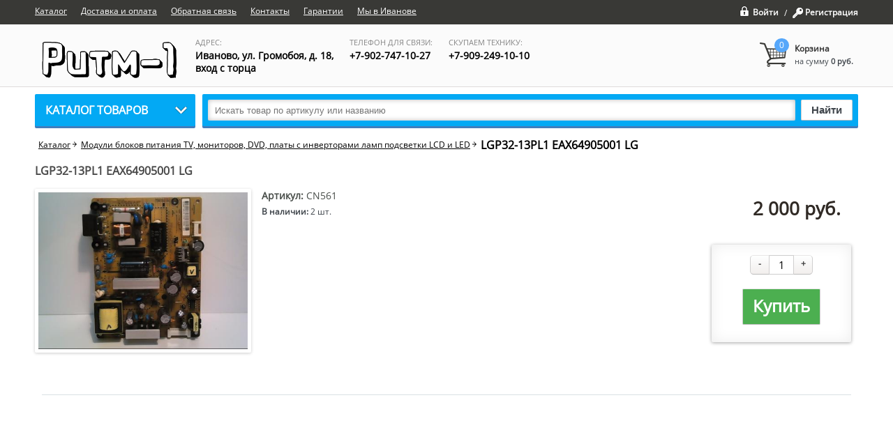

--- FILE ---
content_type: text/html; charset=utf-8
request_url: https://ritm-1.com/lgp32-13pl1-eax64905001-lg
body_size: 6699
content:

<!DOCTYPE html>
<html>
<head>
    
    <!--Кодировка страницы-->  
    <meta http-equiv="Content-Type" content="text/html; charset=utf-8" />
    <!--/Кодировка страницы--> 
    
    <!--Базовые метатеги страницы-->  
    <title>Купить LGP32-13PL1 EAX64905001 LG в Иваново | Ритм-1</title>
    <meta name="keywords" content="LGP32-13PL1 EAX64905001 LG купить, CN561, LGP32-13PL1, EAX64905001, LG, радиодетали, радиотовары, Иваново" />
    <meta name="description" content="Доставка в любой город недорого! Купить LGP32-13PL1 EAX64905001 LG за 2500 руб. в Иваново " />
    <!--/Базовые метатеги страницы-->
      
        <!--Микроразметка OpenGraph-->  
        <meta property="og:title" content="LGP32-13PL1 EAX64905001 LG"/>
        <meta property="og:description" content="&nbsp;"/>
        <meta property="og:image" content="https://ritm-1.com/uploads/product/500/561/HPWebcamPicture_0309_2019-08-30_14-12-59.jpg">
        <meta property="og:type" content="website"/>
        <meta property="og:url" content= "https://ritm-1.com/lgp32-13pl1-eax64905001-lg" />
        <meta property="og:site_name" content= "Радиодетали Ритм-1" />
        <!--/Микроразметка OpenGraph-->  
    <meta property="og:image:width" content="1280"/>
        <meta property="og:image:height" content= "960" />
      
      <!--Микроразметка Dublin Core-->
        <meta name="DC.Title" content="LGP32-13PL1 EAX64905001 LG"/>
        <meta name="DC.Subject" content="LGP32-13PL1 EAX64905001 LG купить, CN561, LGP32-13PL1, EAX64905001, LG, радиодетали, радиотовары, Иваново"/>
        <meta name="DC.Description" content="&nbsp;"/>
      <meta name="DC.Type" content="InteractiveResource"/>
      <!--/Микроразметка Dublin Core-->  
      
        <link rel="stylesheet" type="text/css" href="https://ritm-1.com/mg-templates/mg-classic1/cache/product/minify-css.css?rev=1768797592"/> 
        
        <script src="https://ritm-1.com/mg-templates/mg-classic1/cache/jquery.js?rev=1768797592"></script>
        
        <script src="https://ritm-1.com/mg-templates/mg-classic1/cache/product/engine-script-LANG.js?rev=1768797592"></script>
            <meta name="viewport" content="width=device-width, initial-scale=1, maximum-scale=1, user-scalable=no">

                
</head>
<body >
<div class="wrapper ">
    <!--Шапка сайта-->
    <div class="header">
        <div class="top-bar">
            <span class="menu-toggle"></span>

            <div class="centered">
                <!--Вывод авторизации-->
                <div class="top-auth-block">
                      <div class="auth">
    <div class="enter-on">
        <a href="javascript:void(0);" class="open-link"><span class="lock-icon"></span>Войти</a>
      <div class="enter-form">
        <form action="https://ritm-1.com/enter" method="POST">
          <ul class="form-list">
            <li>Email:<span class="red-star">*</span></li>
            <li><input type = "text" name = "email" value = ""></li>
            <li>Пароль:<span class="red-star">*</span></li>
            <li><input type="password" name="pass"></li>
                      </ul>
          <a href="https://ritm-1.com/forgotpass" class="forgot-link">Забыли пароль?</a>
          <button type="submit" class="enter-btn default-btn">Войти</button>
        </form>
      </div>
    </div>
    <span class="slash">/</span>
    <span class="key-icon"></span>
    <a href="https://ritm-1.com/registration">Регистрация</a>
  </div>
	  
                </div>
                <!--/Вывод авторизации-->

                <div class="top-menu-block">
                    <!--Вывод верхнего меню-->
                    <ul class="top-menu-list">
 
    		<li class="">
	  <a href="https://ritm-1.com/catalog">
      <span>Каталог</span>
    </a>
	</li>
	 
    		<li class="">
	  <a href="https://ritm-1.com/dostavka">
      <span>Доставка и оплата</span>
    </a>
	</li>
	 
    		<li class="">
	  <a href="https://ritm-1.com/feedback">
      <span>Обратная связь</span>
    </a>
	</li>
	 
    		<li class="">
	  <a href="https://ritm-1.com/contacts">
      <span>Контакты</span>
    </a>
	</li>
	 
   
    		<li class="">
	  <a href="https://ritm-1.com/garantiya-na-tovar">
      <span>Гарантии</span>
    </a>
	</li>
	 
   
    		<li class="">
	  <a href="https://yandex.ru/maps/org/ritm_1/1088447832/?ll=40.9763732c57.010553amp;z=16">
      <span>Мы в Иванове</span>
    </a>
	</li>
	 
  </ul>                    <!--/Вывод верхнего меню-->

                    <!--Вывод реквизитов сайта для мобильной версии-->
                    <div class="mg-contacts-block mobile">
  <div class="address">
    <span>Адрес:</span>
    <div class="bold">Иваново, ул. Громобоя, д. 18,<br>вход с торца</div>
  </div>
  <div class="phone">
            
      <span>Телефон:</span>
      <div class="bold" itemprop="telephone">+7909249-10-10</div>
        </div>
</div>                    <!--/Вывод реквизитов сайта для мобильной версии-->
                    <div class="clear"></div>
                </div>
                <div class="clear"></div>
            </div>
        </div>

        <div class="bottom-bar">
            <div class="centered">
                <div class="header-left">
                    <!--Вывод логотипа сайта-->
                    <div class="logo-block">
                        <a href="https://ritm-1.com">
                            <img src=https://ritm-1.com/uploads/logo011.png alt="Радиодетали Ритм-1" title="Радиодетали Ритм-1" >                        </a>
                    </div>
                    <!--/Вывод логотипа сайта-->

                    <!--Вывод реквизитов сайта-->
                    <div class="mg-contacts-block desktop" itemscope itemtype="http://schema.org/Organization">
  <div class="address" itemprop="address" itemscope itemtype="http://schema.org/PostalAddress">
      <span>Адрес:</span>
      <div class="bold" itemprop="streetAddress">Иваново, ул. Громобоя, д. 18,<br>вход с торца</div>
  </div>
  <div class="address" itemprop="phone">
      <span style="margin-left: 20px">Телефон для связи:</span>
      <div style="margin-left: 20px" class="bold" itemprop="streetAddress">+7-902-747-10-27</div>
  </div>
  <div class="address" itemprop="phone">
      <span style="margin-left: 20px">Скупаем технику:</span>
      <div style="margin-left: 20px" class="bold" itemprop="streetAddress">+7-909-249-10-10</div>
  </div>
</div>                    <!--/Вывод реквизитов сайта-->
                      <div class="selects">
                        <br> <!-- Для выбора языка -->
                         <!-- Для выбора валюты -->
                    </div>
                    <div class="clear"></div>
                </div>

                <!--Вывод корзины-->
                
    <div class="mg-layer" style="display: none"></div>
  <div class="mg-fake-cart" style="display: none;">
    <a class="mg-close-fake-cart mg-close-popup" href="javascript:void(0);"></a>
    <div class="popup-header">
      <div class="title">Корзина товаров</div>
    </div>
    <div class="popup-body">
      <table class="small-cart-table">

        
              </table>
    </div>
    <ul class="total sum-list">
      <li class="total-sum">Общая сумма:
        <span></span>
      </li>
    </ul>
    <div class="popup-footer">
      <ul class="total">
        <li class="checkout-buttons">
          <a href="javascript:void(0);" class="mg-close-popup">Продолжить покупки</a>
          <a href="https://ritm-1.com/order" class="default-btn">Оформить</a>
        </li>
      </ul>
    </div>
  </div>


<div class="mg-desktop-cart">
  <div class="cart">
    <div class="cart-inner">
      <a href="https://ritm-1.com/cart">
        <span class="small-cart-icon">
          <span class="countsht">0</span>
        </span>
        <div class="title">Корзина</div>
        <ul class="cart-list">
          <li class="cart-qty">
            на сумму <span class="color"><span class="pricesht">0</span>  руб.</span>
          </li>
        </ul>
      </a>
    </div>
    <div class="small-cart">
      <div class="title">Товары в корзине</div>
      <table class="small-cart-table">

        
              </table>
      <ul class="total">
        <li class="total-sum">Общая сумма:
          <span></span>
        </li>
        <li class="checkout-buttons">
          <a href="https://ritm-1.com/cart">Корзина</a>&nbsp;&nbsp;|
          <a href="https://ritm-1.com/order" class="default-btn">Оформить</a>
        </li>
      </ul>
    </div>
  </div>
</div>                <!--/Вывод корзины-->

                <div class="clear"></div>
            </div>
        </div>
    </div>
    <!--/Шапка сайта-->

    <!--Вывод горизонтального меню, если оно подключено в настройках-->
        <!--/Вывод горизонтального меню, если оно подключено в настройках-->

    <div class="container">
        <!--Центральная часть сайта-->
        <div class="center show-menu">

            <!--/Если горизонтальное меню не выводится и это не каталог, то вывести левое меню-->
                            <div class="left-block">
                    <div class="menu-block">
                        <span class="mobile-toggle"></span>

                        <h2 class="cat-title">
                            <a href="https://ritm-1.com/catalog">Каталог товаров</a>
                        </h2>
                        <!-- Вывод левого меню-->
                        <ul class="mg-menu">
    <li class="close-item"><a href="javascript:void(0);" class="close-icon">Закрыть <span></span></a></li>
            
        
                    <li class=" ">
                <a href="https://ritm-1.com/materinskie-platy-dlya-tv-i-monitorov">
                                        Материнские платы для TV и мониторов                                        (362)                                    </a>
            </li>
                    
        
                    <li class=" ">
                <a href="https://ritm-1.com/materinskie-platy-dlya-tv-s-bp">
                                        Материнские платы для TV с БП                                        (122)                                    </a>
            </li>
                                    
        
                    <li class=" ">
                <a href="https://ritm-1.com/moduli-blokov-pitaniya-dlya-tv-i-monitorov">
                                        Модули блоков питания TV, мониторов, DVD, платы с инверторами ламп подсветки LCD и LED                                        (274)                                    </a>
            </li>
                    
        
                    <li class=" ">
                <a href="https://ritm-1.com/moduli-blokov-pitaniya-s-invertorom">
                                        Модули блоков питания с инвертором                                        (101)                                    </a>
            </li>
                    
        
                    <li class=" ">
                <a href="https://ritm-1.com/platy-t-con-lcd-i-logic-main-plazma">
                                        Платы T-Con LCD и Logic main PLAZMA                                        (253)                                    </a>
            </li>
                    
        
                    <li class=" ">
                <a href="https://ritm-1.com/platy-drayverov-pitaniya-led-podsvetki">
                                        Платы драйверов питания LED подсветки                                        (25)                                    </a>
            </li>
                    
        
                    <li class=" ">
                <a href="https://ritm-1.com/platy-invertorov-dlya-lamp-podsvetki-lcd">
                                        Платы инверторов для ламп подсветки LCD                                        (100)                                    </a>
            </li>
                    
        
                    <li class=" ">
                <a href="https://ritm-1.com/moduli-obrabotki-pdp-i-bufernye-planki">
                                        Модули обработки PDP и буферные планки                                        (82)                                    </a>
            </li>
                            
        
                    <li class=" ">
                <a href="https://ritm-1.com/modul-s-tyunerom">
                                        Модуль с тюнером                                        (15)                                    </a>
            </li>
                    
        
                    <li class=" ">
                <a href="https://ritm-1.com/podsvetka-v-led-tv">
                                        Подсветка в LED TV                                        (4)                                    </a>
            </li>
                            
        
                    <li class=" ">
                <a href="https://ritm-1.com/shleyfy-gibkie-k-videokameram">
                                        Шлейфы гибкие к видеокамерам                                        (3)                                    </a>
            </li>
                    
        
                    <li class=" ">
                <a href="https://ritm-1.com/raznoe-vse-na-chto-net-kategorii">
                                        РАЗНОЕ (все, на что нет категории)                                        (54)                                    </a>
            </li>
            </ul>                        <!--/Вывод левого меню-->
                        
                      	                        <!-- Блок новостей на главной-->
                        <!--/Блок новостей-->
                    </div>
                </div>
            
                            <div class="right-block ">
                    <!--Вывод аякс поиска-->
                    
<div class="mg-search-block">
    <form method="GET" class="search-form" action="https://ritm-1.com/catalog">
        <input type="search" autocomplete="off" name="search" class="search-field" placeholder="Искать товар по артикулу или названию" value="">
        <button type="submit" class="search-button default-btn">Найти</button>
    </form>
    <div class="wraper-fast-result">
        <div class="fastResult">

        </div>
    </div>
</div>                    <!--/Вывод аякс поиска-->

                                    </div>

            
            <div class="center-inner inner-page">
                                                    <div class="main-block">
                                                <div class="product-details-block" itemscope itemtype="http://schema.org/Product">
  
      <div class='bread-crumbs'><a href="https://ritm-1.com/catalog">Каталог</a> <span class="separator">&nbsp;/&nbsp;</span> <a href="https://ritm-1.com/moduli-blokov-pitaniya-dlya-tv-i-monitorov"><span itemprop="category">Модули блоков питания TV, мониторов, DVD, платы с инверторами ламп подсветки LCD и LED</span></a> <span class="separator">&nbsp;/&nbsp;</span> <span class="last-crumb">LGP32-13PL1 EAX64905001 LG</span></div>
      
  <h1 class="product-title" itemprop="name">LGP32-13PL1 EAX64905001 LG</h1>

  <style>
/*
.magnify {
  position: relative;
  display: inline-block;
}

.magnify .magnify-lens.loading {
  background: #333 !important;
  opacity: .75;
}
.magnify .magnify-lens.loading:after {

  position: absolute;
  top: 45%;
  left: 0;
  width: 100%;
  color: #fff;
  content: 'Loading...';
  font: italic normal 16px/1 Calibri, sans-serif;
  text-align: center;
  text-shadow: 0 0 2px rgba(51, 51, 51, .8);
  text-transform: none;
}
*/
</style>
<div class="mg-product-slides">
    
  
    <ul class="main-product-slide">
                    <li  class="product-details-image"><a href="https://ritm-1.com/uploads/product/500/561/HPWebcamPicture_0309_2019-08-30_14-12-59.jpg" rel="gallery" data-fancybox="mainProduct" class="fancy-modal">
            <img class="mg-product-image" itemprop="image" data-transfer="true" data-product-id="561" src="https://ritm-1.com/uploads/product/500/561/thumbs/70_HPWebcamPicture_0309_2019-08-30_14-12-59.jpg" alt="LGP32-13PL1 EAX64905001 LG" title="LGP32-13PL1 EAX64905001 LG" data-magnify-src="https://ritm-1.com/uploads/product/500/561/HPWebcamPicture_0309_2019-08-30_14-12-59.jpg"></a>
            <a class="zoom" href="javascript:void(0);"></a>
	
            </li>
            </ul>


    </div>  <div class="product-status">
    <div class="buy-block">
      <div class="buy-block-inner">
        <div class="product-code">
          Артикул: <span class="label-article code" itemprop="productID">CN561</span>
        </div>
                <div  itemprop="offers" itemscope itemtype="http://schema.org/Offer">
        <div class="product-price">
          <ul class="product-status-list">
            <li style="display:none">
              <div class="old">
                <s><span class="old-price">0 руб.</span></s>
              </div>
            </li>
            <li>
              <!-- ПК версия -->
              <div class="normal-price">
                <span class="price">
                  <span itemprop="price">
                                              2 000                        <span itemprop="priceCurrency">руб.</span>
                                        </span>
              </div>
            </li>
          </ul>
        </div>

        <ul class="product-status-list">
          <!--если не установлен параметр - старая цена, то не выводим его-->
          <li class="count-product-info">
              <span class="count"> 
  <span>  В наличии: <span itemprop="availability" class="label-black count">2 шт.</span></span>
</span>
 <noindex>
     <span class='rem-info' style="display:none;">
         Товара временно нет на складе!<br/><a rel='nofollow' href='https://ritm-1.com/feedback?message=Здравствуйте, меня интересует товар LGP32-13PL1 EAX64905001 LG с артикулом CN561, но его нет в наличии. Сообщите, пожалуйста, о поступлении этого товара на склад.'>
             Сообщить когда будет в наличии.</a>
     </span>
 </noindex>
          </li>
          
          <li style="display:none">Вес: <span class="label-black weight">0</span> кг. </li>
        </ul>
        </div>
        
          <!--Кнопка, кототорая меняет свое значение с "В корзину" на "Подробнее"-->
                          <form action="https://ritm-1.com/catalog" method="POST" class="property-form actionBuy" data-product-id=561><div class="buy-container product" 
   >
      <div class="hidder-element"  >
      <p class="qty-text">Количество:</p>
      <div class="cart_form">
        <input type="text" name="amount_input" class="amount_input" data-max-count="2" value="1" />
        <div class="amount_change">
          <a href="#" class="up">+</a>
          <a href="#" class="down">-</a>
        </div>
      </div>
    </div>
  
  <div class="hidder-element"  >
    <input type="hidden" name="inCartProductId" value="561">

    
          
         <a href="https://ritm-1.com/catalog?inCartProductId=561" rel="nofollow" class="addToCart product-buy" data-item-id="561">Купить</a>
                        
        
          </div>
</div></form>        <div class="product-price mobile">
          <ul class="product-status-list">
            <li>
              <div class="old" style="display:none">
                <span class="old-price">0 руб.</span>
              </div>
            </li>
            <li>
              <!-- Мобильная версия -->
              <div class="normal-price">
                  <span class="price" itemprop="price">
                                                2 000                          <span itemprop="priceCurrency">руб.</span>
                                        </span>
              </div>
            </li>
          </ul>
        </div>
      </div>
    </div>
  </div><!-- End product-status-->


  <div class="clear"></div>

 <div class="product-details-wrapper clearfix">
  <ul class="product-tabs">
    
          
          
          </ul>

    <div class="product-tabs-container">
      
        
      
    </div>
  </div>

    
   

</div><!-- End product-details-block-->                    </div>
                
                
                <div class="clear"></div>
            </div>
        </div>
        <!--/Центральная часть сайта-->
        <div class="clear"></div>
    </div>

    <!--Индикатор сравнения товаров-->
    
<div class="mg-product-to-compare" style="display:none;">
  <a href="https://ritm-1.com/compare" title="Перейти к списку сравнений">
    <div class="mg-compare-count">0</div>
    <div class="mg-compare-text">Товаров для сравнения</div>
  </a>
</div>
    <!--/Индикатор сравнения товаров-->
</div>
<!--Подвал сайта-->
<div class="footer">
    <div class="footer-top">
        <div class="centered">
            <div class="col">
                <h2>Сайт</h2>
                <ul class='footer-column'><li><a href="https://ritm-1.com/catalog"><span >Каталог</span></a><li><a href="https://ritm-1.com/dostavka"><span >Доставка и оплата</span></a><li><a href="https://ritm-1.com/feedback"><span >Обратная связь</span></a></ul><ul class='footer-column'><li><a href="https://ritm-1.com/contacts"><span >Контакты</span></a><li><a href="https://ritm-1.com/garantiya-na-tovar"><span >Гарантии</span></a><li><a href="https://ritm-1.com/https://yandex.ru/maps/org/ritm_1/1088447832/?ll=40.9763732c57.010553amp;z=16"><span >Мы в Иванове</span></a></ul>            </div>
            <!--<div class="col">
                <h2>Мы принимаем оплату</h2>
                <img src="https://ritm-1.com/mg-templates/mg-classic1/images/payments.png"
                     title="Мы принимаем оплату"
                     alt="Мы принимаем оплату"/>
            </div>-->
            <div class="col">
                <h2>Информация</h2>
                 	<ul color="red">
                      <li><font color="#999">Адрес:</font> г. Иваново, ул. Громобоя, д. 18</li>
                      <li><font color="#999">Электронная почта:</font> ritm-1@mail.ru</li>
                      <li><font color="#999">Телефон:</font> 8 (4932) 27-10-27</li>
                      <li><font color="#999">ИП Голубева Светлана Юрьевна <br>ИНН 370252387694 <br>ОГРНИП 304370230800394</font></li>
                      <li><a href="/oferta" style="text-decoration: underline;color: white;">Публичная оферта</a></li>
                    </ul>
            </div>

<!-- Yandex.Metrika counter -->
<script type="text/javascript">
    (function(m,e,t,r,i,k,a){
        m[i]=m[i]||function(){(m[i].a=m[i].a||[]).push(arguments)};
        m[i].l=1*new Date();
        for (var j = 0; j < document.scripts.length; j++) {if (document.scripts[j].src === r) { return; }}
        k=e.createElement(t),a=e.getElementsByTagName(t)[0],k.async=1,k.src=r,a.parentNode.insertBefore(k,a)
    })(window, document,'script','https://mc.yandex.ru/metrika/tag.js', 'ym');

    ym(54449899, 'init', {webvisor:true, clickmap:true, accurateTrackBounce:true, trackLinks:true});
</script>
<noscript><div><img src="https://mc.yandex.ru/watch/54449899" style="position:absolute; left:-9999px;" alt="" /></div></noscript>
<!-- /Yandex.Metrika counter -->

            <div class="clear"></div>
        </div>
    </div>
     <div class="footer-bottom">
                    <div class="centered">
                                                <div class="copyright"> © Ритм-1. 2026 год. Все права защищены.</div>
                        <div class="widget">
                            <!--Коды счетчиков-->
                            <!-- Global site tag (gtag.js) - Google Analytics -->
<script async src="https://www.googletagmanager.com/gtag/js?id=UA-126282605-1"></script>
<script>
  window.dataLayer = window.dataLayer || [];
  function gtag(){dataLayer.push(arguments);}
  gtag('js', new Date());

  gtag('config', 'UA-126282605-1');
</script>                            <!--/Коды счетчиков-->
                        </div>
                        <div class="clear"></div>
                    </div>
                </div>
</div>
<!--/Подвал сайта-->



</body>
</html>

--- FILE ---
content_type: text/css
request_url: https://ritm-1.com/mg-templates/mg-classic1/cache/product/minify-css.css?rev=1768797592
body_size: 31055
content:
.m-p-slider-wrapper{height:300px;width:100px;border:1px solid #ddd;margin:15px 0 0 0;border-radius:5px;-moz-border-radius:5px;-webkit-border-radius:5px;box-shadow:0 3px 5px #999;-webkit-box-shadow:0 3px 5px #999;-moz-box-shadow:0 3px 5px #999;position:relative;overflow:hidden}.m-p-slider-wrapper .bx-wrapper .bx-next,.m-p-slider-wrapper .bx-wrapper .bx-prev{display:block;position:absolute;top:50%;margin:0 5px;border-radius:20px;-moz-border-radius:20px;-webkit-border-radius:20px;text-indent:-999999px;width:44px;height:44px;background:url(../images/large-controls.png) 0 0 no-repeat}.m-p-slider-wrapper .bx-wrapper .bx-next{z-index:50;background-position:-44px 0;right:10px}.m-p-slider-wrapper .bx-wrapper .bx-prev{z-index:50;left:10px}.m-p-slider-wrapper .bx-wrapper .bx-prev:hover{background-position:0 -44px}.m-p-slider-wrapper .bx-wrapper .bx-next:hover{background-position:-44px -44px}.m-p-slider-wrapper .bx-wrapper .bx-pager.bx-default-pager a{display:block;margin:0 2px;border-radius:20px;-moz-border-radius:20px;-webkit-border-radius:20px;text-indent:-999999px;width:10px;height:10px;background:#ddd;border:1px solid #999898}.m-p-slider-wrapper .bx-wrapper .bx-pager.bx-default-pager a.active{background:#CC0000;border:1px solid #F43D3D}.m-p-slider-wrapper .bx-wrapper .bx-pager.bx-default-pager{text-align:center;margin-top:7px;position:relative;z-index:10}.m-p-slider-wrapper .bx-wrapper .bx-pager .bx-pager-item{display:inline-block}.miniature img{width:100px;height:60px}.wrapper-slider-setting{width:100%}.base-settings{float:left;width:45%}.base-settings h3{margin:0 0 10px 0}.base-settings .base-setting-save{margin-bottom:0}.base-settings .list-option li span, .section-slider-action .custom-text{display:inline-block;width:190px}.base-settings .list-option li{margin:0 0 10px 0}.base-settings .list-option li input, .base-settings .list-option li select{margin:0}.slide-settings .entity-table-tbody tr td{border:1px solid #D3D3D3;text-align:center}.slide-settings .entity-table-tbody tr td{padding:5px;vertical-align:middle}.slide-settings .entity-table-tbody tr td.type{text-align:center}.slide-settings{width:100%}.slide-settings .slide-settings-table-wrapper .widget-table{margin:0 1px}.slide-settings .add-new-button{margin:10px 10px 10px 0}.slider-admin-preview{margin:20px 0 0 0}.slider-admin-preview h2{font-size:16px}.slider-admin-preview .reload-slider{margin:10px 0 5px 0}.block-for-form .type-img{display:block;margin:10px 0 0 0}.block-for-form .type-img li{margin:5px 0}.block-for-form .type-img li span{display:inline-block;width:80px}.block-for-form .type-html .custom-form-wrapper{margin:10px 0 0 0}.block-for-form .type-html .custom-form-wrapper li{margin:5px 0}.block-for-form .type-html .custom-form-wrapper > li > span{display:inline-block;margin:0 0 5px 0;font-weight:bold}.nameaction{text-align:center}.m-p-slider-wrapper h2{text-size:16px;text-align:center;padding:15px}.entity-table-tbody .type{max-width:100px;text-align:center}.entity-table-tbody .type img{max-width:100%;height:60px}.section-slider-action input[type="checkbox"]{margin:0}.section-slider-action .wrapper-slider-setting .widget-table-action{background:#fff}.modal-block-editor .text-list{list-style:none;margin:0;padding:0}.modal-block-editor .text-list li .custom-text{min-width:95px;width:95px}.modal-block-editor .text-list li{margin:0 0 10px 0}.modal-block-editor .text-list li input[type="text"]{margin:0}.m-p-slider-wrapper div{line-height:normal}.mg-admin-html .section-site-block-editor .main-table td,.mg-admin-html .section-site-block-editor .main-table th{border:0!important;border-bottom:1px solid #e6e6e6!important}.mg-admin-html .section-site-block-editor .main-table td.type{padding:0}.mg-admin-html .modal-block-editor input{display:inline-block}.mg-admin-html .modal-block-editor .browseImage{margin-left:7px}.base-settings .list-option li span, .section-postcalc .custom-text{display:inline-block;width:366px}.base-settings .list-option li{margin:0 0 10px 0}.base-settings .list-option li input, .base-settings .list-option li select{margin:0}#postcalcInput{margin-top:2px}#indexTo{text-align:center;padding:0;width:165px}#postcalcSend{margin-top:2px}#postcalcShow{width:800px;border:1px solid #E8E8E8;padding:10px;box-shadow:none;background:#fff;position:fixed;top:25px;left:0;right:0;margin:0 auto;z-index:99999;overflow:auto !important}#postcalcScreenBlock{position:fixed;z-index:120;left:0;right:0;top:0;bottom:0;background:rgba(0,0,0,0.6);z-index:9999}#postcalcHeaderDiv{text-align:center}#postcalcHeader{font-size:20px}.postcalcResultId{cursor:pointer}#postcalcResult{max-height:calc(100vh - 55px)}#postcalcIndexError{margin:0;color:red !important}.postcalcInputError{border:1px solid #F18585 !important;background:#FFDBDD !important;box-shadow:none !important}.postcalcButtonLeft{display:none}.section-postcalc .base-settings{padding:12px 10px 13px 10px;border:none}.section-postcalc [type="text"]{width:185px;display:inline-block}.section-postcalc .list-option{padding-left:0}.mg-admin-body .add-delivery-info #postcalcSend{margin-bottom:10px}.mg-admin-body .add-delivery-info #indexTo{width:100%}#postcalcShow table{margin-top:5px;width:100%;font-size:14px;text-align:center;border:1px solid #EEEEEE}#postcalcShow th{border:1px solid #EEEEEE;background-color:#CCCDDA}#postcalcShow td{border:1px solid #EEEEEE}#postcalcClose{float:right;cursor:pointer;color:black;font-size:35px;font-weight:bold;display:inline-block;line-height:0px;padding:6px 3px}#postcalcClose:before{content:"×"}@media (max-width:820px){#postcalcShow{width:100%}}@media (max-width:550px){#postcalcShow{padding:2px;top:5px}#postcalcResult{max-height:calc(100vh - 15px)}.postcalcButtonLeft{display:table-cell}.postcalcButtonRight{display:none}}.mg-recent-products{position:relative;margin:35px 0}.mg-recent-products h2{font-weight:bold;font-size:22px;margin:0 0 20px 0;position:relative;padding:0 20px 0 0;color:#CC0000;display:inline-block}.mg-recent-products h2 .custom-arrow{position:absolute;width:15px;height:20px;right:0;top:15px;background:url("../images/arrow.png") no-repeat}.mg-recent-products .product-wrapper .product-image{width:auto}.mg-recent-products .product-wrapper .product-name{height:28px;line-height:14px}.mg-recent-products .product-wrapper:hover .product-price{visibility:visible}.mg-recent-products .product-wrapper{margin:0}.mg-recent-products .bx-next,.mg-recent-products .bx-prev{top:50%}.mg-recent-products .bx-prev{left:0}.mg-recent-products .bx-next{right:0}.mg-recent-products .bx-prev:hover{background-position:0 -30px}.mg-recent-products .bx-next{background-position:-30px 0!important}.mg-recent-products .bx-next:hover{background-position:-30px -30px!important}.mg-recent-products .m-p-products-slider .bx-prev{left:215px}.mg-recent-products .m-p-products-slider .bx-next{left:250px}.mg-recent-products .bx-prev,.mg-recent-products .bx-next{position:absolute;top:50%;width:30px;height:30px;display:block;background:url('../images/second-controls2.png') 0 0 no-repeat;text-indent:-999999px}body.compensate-for-scrollbar{overflow:hidden}.fancybox-active{height:auto}.fancybox-is-hidden{left:-9999px;margin:0;position:absolute!important;top:-9999px;visibility:hidden}.fancybox-container{-webkit-backface-visibility:hidden;height:100%;left:0;outline:none;position:fixed;-webkit-tap-highlight-color:transparent;top:0;-ms-touch-action:manipulation;touch-action:manipulation;-webkit-transform:translateZ(0);transform:translateZ(0);width:100%;z-index:99992}.fancybox-container *{box-sizing:border-box}.fancybox-bg,.fancybox-inner,.fancybox-outer,.fancybox-stage{bottom:0;left:0;position:absolute;right:0;top:0}.fancybox-outer{-webkit-overflow-scrolling:touch;overflow-y:auto}.fancybox-bg{background:#1e1e1e;opacity:0;transition-duration:inherit;transition-property:opacity;transition-timing-function:cubic-bezier(.47,0,.74,.71)}.fancybox-is-open .fancybox-bg{opacity:.9;transition-timing-function:cubic-bezier(.22,.61,.36,1)}.fancybox-caption,.fancybox-infobar,.fancybox-navigation .fancybox-button,.fancybox-toolbar{direction:ltr;opacity:0;position:absolute;transition:opacity .25s ease,visibility 0s ease .25s;visibility:hidden;z-index:99997}.fancybox-show-caption .fancybox-caption,.fancybox-show-infobar .fancybox-infobar,.fancybox-show-nav .fancybox-navigation .fancybox-button,.fancybox-show-toolbar .fancybox-toolbar{opacity:1;transition:opacity .25s ease 0s,visibility 0s ease 0s;visibility:visible}.fancybox-infobar{color:#ccc;font-size:13px;-webkit-font-smoothing:subpixel-antialiased;height:44px;left:0;line-height:44px;min-width:44px;mix-blend-mode:difference;padding:0 10px;pointer-events:none;top:0;-webkit-touch-callout:none;-webkit-user-select:none;-moz-user-select:none;-ms-user-select:none;user-select:none}.fancybox-toolbar{right:0;top:0}.fancybox-stage{direction:ltr;overflow:visible;-webkit-transform:translateZ(0);transform:translateZ(0);z-index:99994}.fancybox-is-open .fancybox-stage{overflow:hidden}.fancybox-slide{-webkit-backface-visibility:hidden;display:none;height:100%;left:0;outline:none;overflow:auto;-webkit-overflow-scrolling:touch;padding:44px;position:absolute;text-align:center;top:0;transition-property:opacity,-webkit-transform;transition-property:transform,opacity;transition-property:transform,opacity,-webkit-transform;white-space:normal;width:100%;z-index:99994}.fancybox-slide:before{content:"";display:inline-block;font-size:0;height:100%;vertical-align:middle;width:0}.fancybox-is-sliding .fancybox-slide,.fancybox-slide--current,.fancybox-slide--next,.fancybox-slide--previous{display:block}.fancybox-slide--image{overflow:hidden;padding:44px 0}.fancybox-slide--image:before{display:none}.fancybox-slide--html{padding:6px}.fancybox-content{background:#fff;display:inline-block;margin:0;max-width:100%;overflow:auto;-webkit-overflow-scrolling:touch;padding:44px;position:relative;text-align:left;vertical-align:middle}.fancybox-slide--image .fancybox-content{-webkit-animation-timing-function:cubic-bezier(.5,0,.14,1);animation-timing-function:cubic-bezier(.5,0,.14,1);-webkit-backface-visibility:hidden;background:transparent;background-repeat:no-repeat;background-size:100% 100%;left:0;max-width:none;overflow:visible;padding:0;position:absolute;top:0;-webkit-transform-origin:top left;transform-origin:top left;transition-property:opacity,-webkit-transform;transition-property:transform,opacity;transition-property:transform,opacity,-webkit-transform;-webkit-user-select:none;-moz-user-select:none;-ms-user-select:none;user-select:none;z-index:99995}.fancybox-can-zoomOut .fancybox-content{cursor:zoom-out}.fancybox-can-zoomIn .fancybox-content{cursor:zoom-in}.fancybox-can-pan .fancybox-content,.fancybox-can-swipe .fancybox-content{cursor:-webkit-grab;cursor:grab}.fancybox-is-grabbing .fancybox-content{cursor:-webkit-grabbing;cursor:grabbing}.fancybox-container [data-selectable=true]{cursor:text}.fancybox-image,.fancybox-spaceball{background:transparent;border:0;height:100%;left:0;margin:0;max-height:none;max-width:none;padding:0;position:absolute;top:0;-webkit-user-select:none;-moz-user-select:none;-ms-user-select:none;user-select:none;width:100%}.fancybox-spaceball{z-index:1}.fancybox-slide--iframe .fancybox-content,.fancybox-slide--map .fancybox-content,.fancybox-slide--pdf .fancybox-content,.fancybox-slide--video .fancybox-content{height:100%;overflow:visible;padding:0;width:100%}.fancybox-slide--video .fancybox-content{background:#000}.fancybox-slide--map .fancybox-content{background:#e5e3df}.fancybox-slide--iframe .fancybox-content{background:#fff}.fancybox-iframe,.fancybox-video{background:transparent;border:0;display:block;height:100%;margin:0;overflow:hidden;padding:0;width:100%}.fancybox-iframe{left:0;position:absolute;top:0}.fancybox-error{background:#fff;cursor:default;max-width:400px;padding:40px;width:100%}.fancybox-error p{color:#444;font-size:16px;line-height:20px;margin:0;padding:0}.fancybox-button{background:rgba(30,30,30,.6);border:0;border-radius:0;box-shadow:none;cursor:pointer;display:inline-block;height:44px;margin:0;padding:10px;position:relative;transition:color .2s;vertical-align:top;visibility:inherit;width:44px}.fancybox-button,.fancybox-button:link,.fancybox-button:visited{color:#ccc}.fancybox-button:hover{color:#fff}.fancybox-button:focus{outline:none}.fancybox-button.fancybox-focus{outline:1px dotted}.fancybox-button[disabled],.fancybox-button[disabled]:hover{color:#888;cursor:default;outline:none}.fancybox-button div{height:100%}.fancybox-button svg{display:block;height:100%;overflow:visible;position:relative;width:100%}.fancybox-button svg path{fill:currentColor;stroke-width:0}.fancybox-button--fsenter svg:nth-child(2),.fancybox-button--fsexit svg:nth-child(1),.fancybox-button--pause svg:nth-child(1),.fancybox-button--play svg:nth-child(2){display:none}.fancybox-progress{background:#ff5268;height:2px;left:0;position:absolute;right:0;top:0;-webkit-transform:scaleX(0);transform:scaleX(0);-webkit-transform-origin:0;transform-origin:0;transition-property:-webkit-transform;transition-property:transform;transition-property:transform,-webkit-transform;transition-timing-function:linear;z-index:99998}.fancybox-close-small{background:transparent;border:0;border-radius:0;color:#ccc;cursor:pointer;opacity:.8;padding:8px;position:absolute;right:-12px;top:-44px;z-index:401}.fancybox-close-small:hover{color:#fff;opacity:1}.fancybox-slide--html .fancybox-close-small{color:currentColor;padding:10px;right:0;top:0}.fancybox-slide--image.fancybox-is-scaling .fancybox-content{overflow:hidden}.fancybox-is-scaling .fancybox-close-small,.fancybox-is-zoomable.fancybox-can-pan .fancybox-close-small{display:none}.fancybox-navigation .fancybox-button{background-clip:content-box;height:100px;opacity:0;position:absolute;top:calc(50% - 50px);width:70px}.fancybox-navigation .fancybox-button div{padding:7px}.fancybox-navigation .fancybox-button--arrow_left{left:0;padding:31px 26px 31px 6px}.fancybox-navigation .fancybox-button--arrow_right{padding:31px 6px 31px 26px;right:0}.fancybox-caption{bottom:0;color:#eee;font-size:14px;font-weight:400;left:0;line-height:1.5;padding:25px 44px;right:0;text-align:center;z-index:99996}.fancybox-caption:before{background-image:url([data-uri]);background-repeat:repeat-x;background-size:contain;bottom:0;content:"";display:block;left:0;pointer-events:none;position:absolute;right:0;top:-44px;z-index:-1}.fancybox-caption a,.fancybox-caption a:link,.fancybox-caption a:visited{color:#ccc;text-decoration:none}.fancybox-caption a:hover{color:#fff;text-decoration:underline}.fancybox-loading{-webkit-animation:a 1s linear infinite;animation:a 1s linear infinite;background:transparent;border:4px solid #888;border-bottom-color:#fff;border-radius:50%;height:50px;left:50%;margin:-25px 0 0 -25px;opacity:.7;padding:0;position:absolute;top:50%;width:50px;z-index:99999}@-webkit-keyframes a{to{-webkit-transform:rotate(1turn);transform:rotate(1turn)}}@keyframes a{to{-webkit-transform:rotate(1turn);transform:rotate(1turn)}}.fancybox-animated{transition-timing-function:cubic-bezier(0,0,.25,1)}.fancybox-fx-slide.fancybox-slide--previous{opacity:0;-webkit-transform:translate3d(-100%,0,0);transform:translate3d(-100%,0,0)}.fancybox-fx-slide.fancybox-slide--next{opacity:0;-webkit-transform:translate3d(100%,0,0);transform:translate3d(100%,0,0)}.fancybox-fx-slide.fancybox-slide--current{opacity:1;-webkit-transform:translateZ(0);transform:translateZ(0)}.fancybox-fx-fade.fancybox-slide--next,.fancybox-fx-fade.fancybox-slide--previous{opacity:0;transition-timing-function:cubic-bezier(.19,1,.22,1)}.fancybox-fx-fade.fancybox-slide--current{opacity:1}.fancybox-fx-zoom-in-out.fancybox-slide--previous{opacity:0;-webkit-transform:scale3d(1.5,1.5,1.5);transform:scale3d(1.5,1.5,1.5)}.fancybox-fx-zoom-in-out.fancybox-slide--next{opacity:0;-webkit-transform:scale3d(.5,.5,.5);transform:scale3d(.5,.5,.5)}.fancybox-fx-zoom-in-out.fancybox-slide--current{opacity:1;-webkit-transform:scaleX(1);transform:scaleX(1)}.fancybox-fx-rotate.fancybox-slide--previous{opacity:0;-webkit-transform:rotate(-1turn);transform:rotate(-1turn)}.fancybox-fx-rotate.fancybox-slide--next{opacity:0;-webkit-transform:rotate(1turn);transform:rotate(1turn)}.fancybox-fx-rotate.fancybox-slide--current{opacity:1;-webkit-transform:rotate(0deg);transform:rotate(0deg)}.fancybox-fx-circular.fancybox-slide--previous{opacity:0;-webkit-transform:scale3d(0,0,0) translate3d(-100%,0,0);transform:scale3d(0,0,0) translate3d(-100%,0,0)}.fancybox-fx-circular.fancybox-slide--next{opacity:0;-webkit-transform:scale3d(0,0,0) translate3d(100%,0,0);transform:scale3d(0,0,0) translate3d(100%,0,0)}.fancybox-fx-circular.fancybox-slide--current{opacity:1;-webkit-transform:scaleX(1) translateZ(0);transform:scaleX(1) translateZ(0)}.fancybox-fx-tube.fancybox-slide--previous{-webkit-transform:translate3d(-100%,0,0) scale(.1) skew(-10deg);transform:translate3d(-100%,0,0) scale(.1) skew(-10deg)}.fancybox-fx-tube.fancybox-slide--next{-webkit-transform:translate3d(100%,0,0) scale(.1) skew(10deg);transform:translate3d(100%,0,0) scale(.1) skew(10deg)}.fancybox-fx-tube.fancybox-slide--current{-webkit-transform:translateZ(0) scale(1);transform:translateZ(0) scale(1)}@media (max-height:576px){.fancybox-caption{padding:12px}.fancybox-slide{padding-left:6px;padding-right:6px}.fancybox-slide--image{padding:6px 0}.fancybox-close-small{right:-6px}.fancybox-slide--image .fancybox-close-small{background:#4e4e4e;color:#f2f4f6;height:36px;opacity:1;padding:6px;right:0;top:0;width:36px}}.fancybox-share{background:#f4f4f4;border-radius:3px;max-width:90%;padding:30px;text-align:center}.fancybox-share h1{color:#222;font-size:35px;font-weight:700;margin:0 0 20px}.fancybox-share p{margin:0;padding:0}.fancybox-share__button{border:0;border-radius:3px;display:inline-block;font-size:14px;font-weight:700;line-height:40px;margin:0 5px 10px;min-width:130px;padding:0 15px;text-decoration:none;transition:all .2s;-webkit-user-select:none;-moz-user-select:none;-ms-user-select:none;user-select:none;white-space:nowrap}.fancybox-share__button:link,.fancybox-share__button:visited{color:#fff}.fancybox-share__button:hover{text-decoration:none}.fancybox-share__button--fb{background:#3b5998}.fancybox-share__button--fb:hover{background:#344e86}.fancybox-share__button--pt{background:#bd081d}.fancybox-share__button--pt:hover{background:#aa0719}.fancybox-share__button--tw{background:#1da1f2}.fancybox-share__button--tw:hover{background:#0d95e8}.fancybox-share__button svg{height:25px;margin-right:7px;position:relative;top:-1px;vertical-align:middle;width:25px}.fancybox-share__button svg path{fill:#fff}.fancybox-share__input{background:transparent;border:0;border-bottom:1px solid #d7d7d7;border-radius:0;color:#5d5b5b;font-size:14px;margin:10px 0 0;outline:none;padding:10px 15px;width:100%}.fancybox-thumbs{background:#ddd;bottom:0;display:none;margin:0;-webkit-overflow-scrolling:touch;-ms-overflow-style:-ms-autohiding-scrollbar;padding:2px 2px 4px;position:absolute;right:0;-webkit-tap-highlight-color:transparent;top:0;width:212px;z-index:99995}.fancybox-thumbs-x{overflow-x:auto;overflow-y:hidden}.fancybox-show-thumbs .fancybox-thumbs{display:block}.fancybox-show-thumbs .fancybox-inner{right:212px}.fancybox-thumbs__list{font-size:0;height:100%;list-style:none;margin:0;overflow-x:hidden;overflow-y:auto;padding:0;position:absolute;position:relative;white-space:nowrap;width:100%}.fancybox-thumbs-x .fancybox-thumbs__list{overflow:hidden}.fancybox-thumbs-y .fancybox-thumbs__list::-webkit-scrollbar{width:7px}.fancybox-thumbs-y .fancybox-thumbs__list::-webkit-scrollbar-track{background:#fff;border-radius:10px;box-shadow:inset 0 0 6px rgba(0,0,0,.3)}.fancybox-thumbs-y .fancybox-thumbs__list::-webkit-scrollbar-thumb{background:#2a2a2a;border-radius:10px}.fancybox-thumbs__list a{-webkit-backface-visibility:hidden;backface-visibility:hidden;background-color:rgba(0,0,0,.1);background-position:50%;background-repeat:no-repeat;background-size:cover;cursor:pointer;float:left;height:75px;margin:2px;max-height:calc(100% - 8px);max-width:calc(50% - 4px);outline:none;overflow:hidden;padding:0;position:relative;-webkit-tap-highlight-color:transparent;width:100px}.fancybox-thumbs__list a:before{border:6px solid #ff5268;bottom:0;content:"";left:0;opacity:0;position:absolute;right:0;top:0;transition:all .2s cubic-bezier(.25,.46,.45,.94);z-index:99991}.fancybox-thumbs__list a:focus:before{opacity:.5}.fancybox-thumbs__list a.fancybox-thumbs-active:before{opacity:1}@media (max-width:576px){.fancybox-thumbs{width:110px}.fancybox-show-thumbs .fancybox-inner{right:110px}.fancybox-thumbs__list a{max-width:calc(100% - 10px)}}.mg-product-slides{position:relative;float:left}.mg-product-slides > .bx-wrapper{width:300px;height:225px;border:1px solid #CDCDCD;text-align:center}.mg-product-slides > .bx-wrapper img{max-width:100%;max-height:100%}.mg-product-slides .slides-slider{margin:15px 0 0 0;position:relative}.mg-product-slides .product-details-block .mg-product-slides .slides-slider .bx-wrapper .bx-viewport{height:75px!important}.mg-product-slides .slides-slider .slides-item{width:75px;height:70px;float:left;display:block;border:1px solid #CDCDCD;text-align:center}.mg-product-slides .slides-slider .slides-item img{max-width:100%;max-height:100%}.mg-product-slides .main-product-slide{list-style:none;margin:0;padding:0}.mg-product-slides .main-product-slide li{position:relative;height:225px}.mg-product-slides .main-product-slide li a img{margin:auto;position:absolute;top:0;left:0;right:0;bottom:0}.mg-product-slides .main-product-slide li:hover .zoom{display:block}.mg-product-slides .slides-slider .active-item,.mg-product-slides .slides-slider .slides-item.active{border:1px solid #CC0000}.mg-product-slides .slides-slider .bx-prev,.slides-slider .bx-next{display:block;width:20px;height:20px;text-indent:-999999px;position:absolute;background:url(../images/second-controls.png);top:29px}.mg-product-slides .slides-slider .bx-next{right:5px;background-position:-20px 0}.mg-product-slides .slides-slider .bx-next:hover{right:5px;background-position:-20px -20px}.mg-product-slides .slides-slider .bx-prev{left:5px}.mg-product-slides .slides-slider .bx-prev:hover{background-position:0 -20px}.mg-product-slides .product-details-image .magnify,.mg-product-slides .product-details-image a.fancy-modal:first-child{display:block;height:100%;width:100%}.owl-carousel .owl-wrapper:after{content:".";display:block;clear:both;visibility:hidden;line-height:0;height:0}.owl-carousel{display:none;position:relative;width:100%;-ms-touch-action:pan-y}.owl-carousel .owl-wrapper{display:none;position:relative;-webkit-transform:translate3d(0px, 0px, 0px)}.owl-carousel .owl-wrapper-outer{overflow:hidden;position:relative;width:100%}.owl-carousel .owl-wrapper-outer.autoHeight{-webkit-transition:height 500ms ease-in-out;-moz-transition:height 500ms ease-in-out;-ms-transition:height 500ms ease-in-out;-o-transition:height 500ms ease-in-out;transition:height 500ms ease-in-out}.owl-carousel .owl-item{float:left}.owl-controls .owl-page,.owl-controls .owl-buttons div{cursor:pointer}.owl-controls{-webkit-user-select:none;-khtml-user-select:none;-moz-user-select:none;-ms-user-select:none;user-select:none;-webkit-tap-highlight-color:rgba(0, 0, 0, 0)}.grabbing{cursor:url(grabbing.png) 8 8, move}.owl-carousel .owl-wrapper,.owl-carousel .owl-item{-webkit-backface-visibility:hidden;-moz-backface-visibility:hidden;-ms-backface-visibility:hidden;-webkit-transform:translate3d(0,0,0);-moz-transform:translate3d(0,0,0);-ms-transform:translate3d(0,0,0)}.mg-desktop-cart .small-cart{width:300px;padding:10px;border-radius:3px 0 3px 3px;position:absolute;background-color:#fff;right:-1px;top:50px;display:none;z-index:1;box-shadow:0 5px 9px #525252;border-right:1px solid #CCCCCC;border-bottom:1px solid #CCCCCC;border-left:1px solid #CCCCCC;border-top:1px solid #CCCCCC}.mg-desktop-cart .small-cart h2{font-size:14px;color:#000;padding:0 0 10px 0;border-bottom:1px solid #ddd}.mg-desktop-cart .small-cart-list{margin:0;padding:0;list-style:none}.mg-desktop-cart .small-cart-list li a{color:#000;font-size:14px;text-decoration:none}.mg-desktop-cart .small-cart-list li a:hover{text-decoration:underline}.mg-desktop-cart .small-cart-list .property{color:#000;font-size:10px;text-decoration:none;text-align:left;line-height:9px;display:block}.mg-desktop-cart .qty{color:#A4A3A3;font-size:12px;margin:5px 0 0 0}.mg-desktop-cart .qty span, .mg-desktop-cart .total-sum span{color:#E60D15;font-weight:bold}.mg-desktop-cart .small-cart-img a{display:block;width:50px}.mg-desktop-cart .small-cart-img a img{width:100%}.mg-desktop-cart .small-cart-table tr td{vertical-align:top}.mg-desktop-cart .small-cart-table .small-cart-remove{vertical-align:middle}.mg-desktop-cart .small-cart-table tr{display:inline-block;padding:6px 0;border-bottom:1px solid #ddd}.mg-desktop-cart .small-cart-name{padding:0 10px;width:240px}.mg-desktop-cart .small-cart-remove a{display:block;width:10px;height:10px;color:#000;font-size:12px;text-decoration:none;line-height:8px}.mg-desktop-cart .checkout-buttons a{color:#000;margin:5px 0;display:inline-block;-webkit-transition:all 0.20s ease-in-out;-moz-transition:all 0.20s ease-in-out;-ms-transition:all 0.20s ease-in-out;-o-transition:all 0.20s ease-in-out;font-size:14px}.mg-desktop-cart .checkout-buttons a:hover{text-decoration:none}.mg-desktop-cart .checkout-buttons a + a{margin:0 0 0 10px}.mg-desktop-cart .default-btn{background:#fcfcfc;color:#000;font-size:12px;outline:none;border-radius:3px;background:-moz-linear-gradient(top, #fcfcfc 0%, #e5e5e5 100%);background:-webkit-gradient(linear, left top, left bottom, color-stop(0%,#fcfcfc), color-stop(100%,#e5e5e5));background:-webkit-linear-gradient(top, #fcfcfc 0%,#e5e5e5 100%);background:-o-linear-gradient(top, #fcfcfc 0%,#e5e5e5 100%);background:-ms-linear-gradient(top, #fcfcfc 0%,#e5e5e5 100%);background:linear-gradient(to bottom, #fcfcfc 0%,#e5e5e5 100%);filter:progid:DXImageTransform.Microsoft.gradient( startColorstr='#fcfcfc', endColorstr='#e5e5e5',GradientType=0 );box-shadow:0 1px 1px rgba(0,0,0,0.3);padding:5px 10px;border:1px solid #D3D3D3;text-decoration:none;text-shadow:1px 1px #fff;text-transform:uppercase}.mg-desktop-cart .default-btn:hover{background:#E6E6E6}.mg-desktop-cart .default-btn:active{border:1px solid #B8B8B8;box-shadow:inset 0 0 9px rgba(0,0,0,0.3)}.mg-desktop-cart .total{color:#000;font-size:12px;text-align:right;list-style:none}.mg-desktop-cart .total li{margin:10px 0 0 0}.mg-desktop-cart .small-cart-icon{display:block;position:absolute;width:48px;height:48px;background:url('../images/cart.png') 0 0 no-repeat;top:4px;right:22px}.mg-desktop-cart{position:absolute;right:260px;top:8px;z-index:99}.mg-desktop-cart .cart{cursor:pointer;border:1px solid transparent;border-radius:3px 3px 0 0;position:relative !important;right:-1px !important}.mg-desktop-cart .cart-list{margin:0;padding:0;list-style:none}.mg-desktop-cart .cart-inner{padding:10px 80px 10px 10px;z-index:56;position:relative;border-radius:3px 3px 0 0}.mg-desktop-cart .cart-list li{font-size:12px}.mg-desktop-cart .cart-title{margin:0;font-size:12px}.mg-desktop-cart .cart-qty{margin:10px 0 0 0}.mg-lock{overflow-y:hidden;padding-right:18px!important}.mg-layer{position:fixed;z-index:120;left:0;right:0;top:0;bottom:0;background:rgba(0,0,0,0.6)}.mg-fake-cart{border-radius:5px;box-shadow:0 4px 23px 5px rgba(0, 0, 0, 0.2), 0 2px 6px rgba(0, 0, 0, 0.15);position:fixed;width:600px;z-index:150;top:50px;left:0;right:0;margin:0 auto;border:5px solid rgba(239, 236, 236, 0.52)}.mg-fake-cart .sum-list{padding:10px;color:#0081C1;background:#D5F2FF;text-align:center}.mg-fake-cart .sum-list li span{font-size:22px;font-weight:bold;color:#D21919}.mg-fake-cart .popup-header{border-bottom:1px solid #EAEAEA;border-radius:1px 1px 0 0}.mg-fake-cart .popup-footer,.mg-fake-cart .popup-header{padding:15px;background:#fff}.mg-fake-cart .popup-footer .total .checkout-buttons .mg-close-popup{text-decoration:none;display:inline-block;margin:0 10px 0 0;border-bottom:1px dashed #1391C7}.mg-fake-cart .popup-footer .total .checkout-buttons .mg-close-popup:hover{border-bottom:1px dashed transparent}.mg-fake-cart .popup-footer .total{text-align:right}.mg-fake-cart .popup-header h2{padding:0;font-size:16px;margin:0}.mg-fake-cart .popup-body .small-cart-table tr td.small-cart-name{padding:10px}.mg-fake-cart .popup-body .small-cart-table tr td .deleteItemFromCart{text-decoration:none;font-weight:bold;color:#303030}.mg-fake-cart .popup-body .small-cart-table tr td{padding:10px 0;vertical-align:top}.mg-fake-cart .popup-body .small-cart-table tr td .small-cart-list li a{color:#0681C7;font-size:14px;font-weight:bold;text-decoration:none;display:inline-block;margin:0 0 5px 0}.mg-fake-cart .popup-body .small-cart-table tr td .small-cart-list li a:hover{text-decoration:underline}.mg-fake-cart ul{margin:0;padding:0;list-style:none}.mg-fake-cart .popup-body .small-cart-table tr td .small-cart-list{line-height:14px}.mg-fake-cart .popup-body .small-cart-table tr td .small-cart-list li{margin:0 0 10px 0}.mg-fake-cart .popup-body .small-cart-table tr td .small-cart-list li span{font-size:17px;font-weight:bold;color:#D21919}.mg-fake-cart .popup-body .small-cart-table tr td .small-cart-list li .prop-position{margin:0 0 5px 0}.mg-fake-cart .popup-body .small-cart-table tr td .small-cart-list li span.prop-name{color:#454545;font-size:12px}.mg-fake-cart .popup-body .small-cart-table tr td.small-cart-img a{display:inline-block;background:#FFFFFF;border-radius:5px;box-shadow:0 1px 1px rgba(0, 0, 0, 0.1);padding:5px;position:relative;text-align:center;font-size:0;max-width:100px}.mg-fake-cart .popup-body .small-cart-table tr td.small-cart-img a img{max-width:100%}.mg-fake-cart .popup-body .small-cart-table tr td.small-cart-img{text-align:center}.mg-fake-cart .popup-body .small-cart-table{width:100%}.mg-fake-cart .popup-body{max-height:350px;overflow-y:auto;padding:0 10px;background:#F9F9F9}.mg-fake-cart .mg-close-fake-cart{position:absolute;z-index:2;right:10px;top:10px;width:16px;height:16px;cursor:pointer;background:url("../images/delete.png") no-repeat}.mg-search-block{float:right;position:relative;top:5px}.mg-search-block .fastResult{width:auto;position:absolute;max-height:194px;overflow:auto;background:#fff;z-index:115;top:100%;right:0;left:0;border:1px solid #CDCDCD;box-shadow:0 0 8px #C4C4C4;padding:3px;display:none}.mg-search-block .fast-result-list li{display:block;white-space:nowrap;margin:0 0 10px 0}.mg-search-block .fast-result-list li:hover{background-color:#EFEFEF}.mg-search-block .fast-result-list li span{font-size:12px;font-weight:bold;display:block;color:#DF4141}.mg-search-block .fast-result-list li span.variant-text{font-weight:normal;color:#1391C7;display:block;margin:2px 0}.mg-search-block .fast-result-info{overflow:hidden;line-height:16px}.mg-search-block .fast-result-img{width:40px;height:40px;float:left;margin:0 10px 0 0;text-align:center}.mg-search-block .fast-result-img img{width:100%}.mg-search-block .fast-result-list li a{font-size:12px;color:#333;display:block;text-decoration:none;overflow:hidden}.mg-search-block .search-field{width:220px;height:16px;padding:5px 25px 5px 5px;border:1px solid #CCCCCC;color:#444;outline:none;border-radius:5px}.mg-search-block .search-button{background:url('../images/search-btn.png') 0 0 no-repeat;border:none;width:14px;height:14px;position:absolute;right:12px;top:6px}.mg-compare-products h1{font-size:22px;margin:0 0 15px 0;font-weight:normal}.mg-compare-products .mg-top-scroll{position:relative;top:-16px}.mg-compare-products .mg-compare-left-side h2{font-size:12px;margin:0 0 10px 0}.mg-compare-products .mg-compare-left-side{width:230px;float:left}.mg-compare-products .mg-compare-left-side .mg-category-list-compare .mg-clear-compared-products{text-decoration:none;color:#08C;border-bottom:1px dashed #08C;display:inline-block;margin:10px 0 0 0}.mg-compare-products .mg-compare-center .mg-compare-product-wrapper{font-size:0}.mg-compare-products .mg-compare-center{margin:0 0 0 235px;white-space:nowrap;overflow:auto}.mg-compare-products .mg-compare-product .mg-compare-product-list{list-style:none;margin:0;padding:0;font-size:14px}.mg-compare-products .mg-compare-product .mg-compare-product-list li{margin:0 0 5px 0;color:#777}.mg-compare-products .mg-compare-product .mg-compare-product-list li .old-price{text-decoration:line-through}.mg-compare-products .mg-compare-product .mg-compare-product-inner .buy-container .addToCart{width:auto;position:relative;top:10px;margin:0 0 10px 0}.mg-compare-products .mg-compare-product .mg-compare-product-inner .buy-container .cart_form{float:right;margin:16px 0 0 0}.mg-compare-products .mg-compare-product .mg-compare-product-inner{padding:10px}.mg-compare-products .mg-compare-product .mg-compare-product-inner .property-form .property-title{font-size:14px}.mg-compare-products .mg-compare-center .mg-compare-product .mp-remove-compared-product{position:absolute;width:16px;height:16px;background:url("../images/delete.png");top:10px;right:10px}.mg-compare-products .mg-compare-center .mg-compare-product{width:233px;border:1px solid #ddd;display:inline-block;vertical-align:top;position:relative;white-space:normal}.mg-compare-products .mg-compare-center .mg-compare-product .mg-compare-product-image img{max-width:100%}.mg-compare-products .mg-compare-center .mg-compare-product .mg-compare-product-image{text-align:center;width:213px}.mg-compare-products .mg-compare-center .mg-compare-product h2{padding:0 20px 0 0;margin:0 0 10px 0}.mg-compare-products .mg-compare-product + .mg-compare-product{margin:0 0 0 5px}.mg-compare-products .mg-compare-fake-table-right{margin:10px 0 0 0}.mg-compare-products .mg-compare-fake-table-right .mg-compare-fake-table-row{font-size:0;white-space:nowrap;min-height:34px}.mg-compare-products .mg-compare-fake-table-right .mg-compare-fake-table-row .mg-compare-fake-table-cell{width:215px;padding:10px;display:inline-block;height:17px;vertical-align:top;font-size:12px;white-space:nowrap;overflow:hidden;text-overflow:ellipsis}.mg-compare-products .block-variants{font-size:12px}.mg-compare-products .mg-compare-fake-table-left .mg-compare-fake-table-cell:nth-child(odd),.mg-compare-products .mg-compare-fake-table-right .mg-compare-fake-table-row:nth-child(odd) .mg-compare-fake-table-cell{background:#E7E7E7}.mg-compare-products .mg-compare-fake-table{position:relative}.mg-compare-products .mg-compare-fake-table .mg-compare-fake-table-left{position:absolute;bottom:0;width:230px}.mg-compare-products .mg-compare-fake-table .mg-compare-fake-table-left.more-than-three{bottom:17px}.mg-compare-fake-table-cell{font-size:0;position:relative;padding:0 0 0 5px}.mg-compare-fake-table-cell.with-tooltip .mg-tooltip{position:absolute;left:5px;top:0;bottom:0;margin:auto}.mg-compare-fake-table-cell.with-tooltip{padding-left:20px}.mg-compare-products .mg-compare-fake-table .mg-compare-fake-table-left .compare-text{padding:10px 5px;font-size:14px;display:inline-block;vertical-align:middle;height:37px;overflow:hidden;white-space:nowrap;text-overflow:ellipsis;max-width:100%;box-sizing:border-box}.mg-product-to-compare{position:fixed;z-index:1000;right:0;bottom:0;background:#878E96;height:35px;width:215px;line-height:35px;text-shadow:0 0 1px rgba(0,0,0,0.5)}.mg-product-to-compare a{color:#fff;text-decoration:none;display:block}.mg-product-to-compare .mg-compare-text{margin:0 0 0 35px;padding:0 10px}.mg-product-to-compare .mg-compare-count{width:35px;height:35px;font-size:16px;float:left;text-align:center;background:#A5C747}.mg-compare-products .mg-compare-fake-table-right .mg-compare-fake-table-row .mg-compare-fake-table-cell + .mg-compare-fake-table-cell{margin:0 0 0 5px}.mg-compare-products .mg-tooltip .mg-tooltip-content{position:absolute;z-index:111;text-align:left;padding:5px 8px;border-radius:5px;background:#fff;top:100%;left:0;right:0;color:#000;font-size:12px;line-height:19px;box-shadow:0 1px 23px 1px rgba(0, 0, 0, 0.2), 0 2px 6px rgba(0, 0, 0, 0.15);white-space:normal;width:200px}.mg-compare-products .mg-tooltip:hover .mg-tooltip-content{display:block!important}.mg-compare-products .mg-tooltip:hover{color:#9E9999;border:1px solid #9E9999}.mg-compare-products .mg-tooltip{display:inline-block;vertical-align:middle;padding:0 0 0 0;width:13px;height:13px;border-radius:100px;color:#1391C7;font-size:9px;line-height:14px;text-align:center;font-weight:normal;border:1px solid #1391C7;cursor:pointer}@font-face{font-family:"OpenSansRegular";src:url("../fonts/OpenSansRegular.eot");src:url("../fonts/OpenSansRegular.eot?#iefix")format("embedded-opentype"), url("../fonts/OpenSansRegular.woff") format("woff"), url("../fonts/OpenSansRegular.ttf") format("truetype");font-style:normal;font-weight:normal}@-webkit-keyframes fadeInRight{0%{opacity:0;-webkit-transform:translate3d(100%, 0, 0);transform:translate3d(100%, 0, 0)}100%{opacity:1;-webkit-transform:none;transform:none}}@keyframes fadeInRight{0%{opacity:0;-webkit-transform:translate3d(100%, 0, 0);-ms-transform:translate3d(100%, 0, 0);transform:translate3d(100%, 0, 0)}100%{opacity:1;-webkit-transform:none;-ms-transform:none;transform:none}}.fadeInRight{-webkit-animation-name:fadeInRight;animation-name:fadeInRight}@-webkit-keyframes zoomIn{0%{opacity:0;-webkit-transform:scale3d(.3, .3, .3);transform:scale3d(.3, .3, .3)}50%{opacity:1}}@keyframes zoomIn{0%{opacity:0;-webkit-transform:scale3d(.3, .3, .3);transform:scale3d(.3, .3, .3)}50%{opacity:1}}@-webkit-keyframes fadeInUp{0%{opacity:0;-webkit-transform:translate3d(0, 100%, 0);transform:translate3d(0, 100%, 0)}100%{opacity:1;-webkit-transform:none;transform:none}}@keyframes fadeInUp{0%{opacity:0;-webkit-transform:translate3d(0, 100%, 0);-ms-transform:translate3d(0, 100%, 0);transform:translate3d(0, 100%, 0)}100%{opacity:1;-webkit-transform:none;-ms-transform:none;transform:none}}.fadeInUp{-webkit-animation-name:fadeInUp;animation-name:fadeInUp}.zoomIn{-webkit-animation-name:zoomIn;animation-name:zoomIn}html,body{height:100%;margin:0;padding:0;-webkit-box-sizing:border-box;box-sizing:border-box}body{font-family:OpenSansRegular,-apple-system,BlinkMacSystemFont,Segoe UI,Roboto,Oxygen,Ubuntu,Cantarell, Fira Sans, Droid Sans,Helvetica Neue,sans-serif;font-size:14px;background:#fff}.locked{overflow:hidden!important}h1{font-size:20px;margin:0 0 20px 0;font-weight:normal}p{font-size:14px}button::-moz-focus-inner,input[type="reset"]::-moz-focus-inner,input[type="button"]::-moz-focus-inner,input[type="submit"]::-moz-focus-inner,input[type="file"] > input[type="button"]::-moz-focus-inner{border:0;padding:0;margin:0}a{border:none;outline:none;color:#1391C7}img{border:0;max-width:100%}input[type="radio"],input[type="checkbox"]{vertical-align:middle;margin:0 5px 0 0}input[type=text],input[type=password]{border-radius:2px;border:1px solid #CCCCCC;padding:0 10px;height:28px;line-height:24px;-webkit-box-sizing:border-box;box-sizing:border-box}input[type=text],input[type=password],textarea,select{outline:none;border:1px solid #ccc;margin:0;font-size:15px;font-family:OpenSansRegular,-apple-system,BlinkMacSystemFont,Segoe UI,Roboto,Oxygen,Ubuntu,Cantarell, Fira Sans, Droid Sans,Helvetica Neue,sans-serif}select{padding:4px 5px;border-radius:2px}.product-table-wrapper .product-meta-field{margin:0!important}input[type="submit"],button[type="submit"]{cursor:pointer;outline:none}table{border-collapse:collapse;border-spacing:0}.clear{clear:both}.wrapper{min-height:100%;min-width:1000px}.text-center{text-align:center}.fl-right{float:right}.fl-left{float:left}body.grey-bg .center-inner.inner-page{background:none}body.grey-bg .mg-recent-products h2 span,body.grey-bg .m-p-products h2 a,body.grey-bg{background:#F1F1F1}.container{max-width:1180px;margin:10px auto 0;min-height:100%}.top-auth-block{float:right}.top-bar{background:#393936;position:relative;z-index:99}.centered{max-width:1180px;padding:0 10px;margin:0 auto}.lang-select select[name="multiLang-selector"]{max-width:105px}.mg-contacts-block ul.modal-ring-list li > input[type="text"],.content-modal-back-ring textarea{height:40px}.wrapper-modal-back-ring .header-modal-back-ring .title-modal-back-ring{text-align:left;font-weight:100;margin-bottom:30px}.top-contacts-list{float:left;margin:8px 0 0 0}.modal-ring-list li .right{padding-top:12px}a.send-ring-button.red-btn.default-btn{text-shadow:none}.top-contacts-list li{float:left;font-size:12px}.auth{font-size:12px;color:#fff;margin:8px 0}.header-left{float:left}.logo-block{float:left;margin:10px 30px 0 0;max-width:200px}.logo-block a{display:block;line-height:0}.logo-block span{display:block;margin:5px 0 0 0}.header{border-bottom:1px solid #DFDCDC;background:#FBFBFB}.header .bottom-bar{padding:10px}.wrapper .mg-search-block{position:relative;-webkit-box-shadow:0 3px 0 #B50101;box-shadow:0 3px 0 #B50101;border-radius:2px;float:none;top:0;margin:0 0 15px 0;padding:8px 90px 8px 8px;background:#F44336}.wrapper .mg-search-block .search-form{margin:0}.wrapper .left-block + .right-block{margin:0 0 0 240px}.wrapper .left-block + .right-block.index-page{overflow:hidden}.wrapper .center-inner{margin:15px 0;clear:both}.wrapper .mg-search-block .search-button{position:absolute;right:8px;top:8px;width:auto;float:right}.wrapper .mg-search-block .search-field{width:100%;vertical-align:top;-webkit-box-sizing:border-box;box-sizing:border-box;height:30px;line-height:28px;padding:0 10px;-webkit-box-shadow:inset 0 0 7px 0px rgba(0, 0, 0, 0.28);box-shadow:inset 0 0 7px 0px rgba(0, 0, 0, 0.28);border:none}.wrapper .mg-search-block .search-field:focus{-webkit-transition:0.3s;-o-transition:0.3s;transition:0.3s;-webkit-box-shadow:none;box-shadow:none}.top-menu-list{margin:0;padding:0;float:left;list-style:none}.prop-val{word-break:break-all}.prop-position{margin:5px 0}.header .mg-contacts-block .phone,.header .mg-contacts-block .address{display:inline-block;vertical-align:top;max-width:220px;text-align:left}.header .mg-contacts-block .address.with-back-ring{margin:0 0 20px 0}.header .mg-contacts-block .phone{margin:0 0 0 20px}.header .mg-contacts-block span{display:block;margin:0 0 5px 0;color:#878787;font-size:11px;line-height:11px;text-transform:uppercase}.content-modal-back-ring input.agreement-data-checkbox-send-ring-button{width:20px;height:20px;margin-bottom:5px}.header .mg-contacts-block .agreement-container span{display:initial}.header .mg-contacts-block .agreement-container{margin-bottom:5px;display:block}.header .mg-contacts-block .bold{font-size:14px;line-height:18px;font-weight:bold}.header .mg-contacts-block{font-size:12px;float:left;margin:10px 0 0 0;max-width:500px;overflow:hidden}.header .mg-contacts-block.mobile{display:none}.top-menu-list > li{float:left;position:relative;margin:0 20px 0 0}.top-menu-list li a{padding:10px 0}.auth a,.top-menu-list > li > a{display:inline-block;font-size:12px;line-height:12px;color:#FFF}.auth a{font-weight:bold;text-decoration:none}.auth a:hover{text-decoration:underline}.top-menu-list li a:hover{text-decoration:none}.top-menu-list li .sub_menu > li{float:none;position:relative}.top-menu-list > li:hover > .sub_menu,.sub_menu > li:hover > .sub_menu{display:block}.top-menu-list li .sub_menu{display:none;list-style:none;margin:0;position:absolute;left:0;top:100%;z-index:99;background:#fff;min-width:150px;border-radius:2px;-webkit-box-shadow:0 1px 5px rgba(0, 0, 0, 0.46);box-shadow:0 1px 5px rgba(0, 0, 0, 0.46);padding:4px 0}.top-menu-list li .sub_menu li .sub_menu{left:100%;top:0;z-index:99;background:#fff;min-width:150px;border-radius:2px;display:none}.top-menu-list li .sub_menu li:hover > .sub_menu{display:block}.top-menu-list li .sub_menu > li > a{font-size:12px;display:block;font-weight:normal;color:#000;text-decoration:none;white-space:nowrap;padding:5px 10px}.top-menu-list li .sub_menu > li:hover > a{text-decoration:none;background:#F2F2F2}.header .mg-desktop-cart .small-cart{width:300px;padding:10px;border-radius:2px;position:absolute;background-color:#fff;right:-1px;top:100%;z-index:1;border:none;display:none;-webkit-box-shadow:0 1px 5px rgba(0, 0, 0, 0.46);box-shadow:0 1px 5px rgba(0, 0, 0, 0.46)}.header .mg-desktop-cart .small-cart.show{display:block;animation:fadeInUp .2s ease-in-out;-webkit-animation:fadeInUp .2s ease-in-out;-moz-animation:fadeInUp .2s ease-in-out}.mg-desktop-cart .small-cart .title{font-weight:bold;font-size:14px;color:#000;padding:0 0 10px 0;border-bottom:1px solid #ddd}.mg-desktop-cart .small-cart-list{margin:0;padding:0;list-style:none}.mg-desktop-cart .small-cart-list li a{color:#000;font-size:12px;text-decoration:none}.mg-desktop-cart .small-cart-list li a:hover{text-decoration:underline}.mg-desktop-cart .small-cart-list .property{color:#000;font-size:10px;text-decoration:none;text-align:left;line-height:9px;display:block}.mg-desktop-cart .qty{color:#A4A3A3;font-size:12px;margin:5px 0 0 0}.mg-desktop-cart .qty span,.mg-desktop-cart .total-sum span{color:#E60D15;font-weight:bold}.mg-desktop-cart .small-cart-img a{display:block;width:50px}.mg-desktop-cart .small-cart-img a img{width:100%}.mg-desktop-cart .small-cart-table tr td{vertical-align:top}.mg-desktop-cart .small-cart-table .small-cart-remove{vertical-align:middle}.mg-desktop-cart .small-cart-table tr{display:inline-block;padding:6px 0;border-bottom:1px solid #ddd}.mg-desktop-cart .small-cart-name{padding:0 10px;width:240px}.mg-desktop-cart .small-cart-remove a{display:block;width:10px;height:10px;color:#000;font-size:12px;text-decoration:none;line-height:8px}.mg-desktop-cart .checkout-buttons a{color:#000;margin:5px 0;display:inline-block;-webkit-transition:all 0.20s ease-in-out;-moz-transition:all 0.20s ease-in-out;-ms-transition:all 0.20s ease-in-out;-o-transition:all 0.20s ease-in-out;font-size:14px}.mg-desktop-cart .checkout-buttons a:hover{text-decoration:none}.mg-desktop-cart .checkout-buttons a + a{margin:0 0 0 10px}.wrapper .mg-desktop-cart{position:relative;top:0;right:0;float:right;padding:6px 8px;-webkit-box-sizing:border-box;box-sizing:border-box;z-index:54}.mg-desktop-cart .total{color:#000;font-size:12px;text-align:right;list-style:none}.mg-desktop-cart .total li{margin:10px 0 0 0}.wrapper .mg-desktop-cart .small-cart-icon .countsht{position:absolute;right:-4px;top:-6px;color:#fff;width:21px;height:20px;font-size:12px;text-align:center;line-height:20px;background:#ED0101;border-radius:100px}.wrapper .mg-desktop-cart .small-cart-icon{display:block;position:absolute;top:2px;left:0;width:38px;height:35px;background:url(../images/sprite.png) -76px 0 no-repeat;text-decoration:none}.wrapper .mg-desktop-cart .cart{position:static;right:300px;top:8px;cursor:pointer;z-index:99;border:none!important;border-radius:0}.mg-desktop-cart .cart-list{margin:0;padding:0;line-height:12px;list-style:none}.wrapper .mg-desktop-cart .cart-inner{padding:5px 0 7px 50px;z-index:56;position:relative;border-radius:0;background:none!important}.wrapper .mg-desktop-cart .cart-inner a{text-decoration:none}.wrapper .mg-desktop-cart .cart-inner .title{font-size:12px;line-height:12px;font-weight:bold;color:#333;margin:0 0 5px 0}.wrapper .mg-desktop-cart .cart-list li .default-btn{margin:-5px -5px -5px 10px}.wrapper .mg-desktop-cart .cart-list li{font-size:11px;display:inline-block;margin:0;color:#3F454B}.wrapper .mg-desktop-cart .cart-list li .color{font-weight:bold}.mg-desktop-cart .cart-title{margin:0;font-size:12px}.mg-desktop-cart .cart-qty{margin:10px 0 0 0}.big-slider{height:400px;border:1px solid #CDCDCD;border-radius:2px;margin:20px 0 0 0;background-color:#fff;position:relative}.big-slider-inner{height:400px;padding:0 0 11px 0}.big-slider a img{border-radius:2px;width:998px}.pagination{position:absolute;left:455px;bottom:5px}.pagination li{float:left;margin:0 2px}.pagination li a{display:inline-block;width:10px;height:10px;text-indent:-999999px}.pagination .current a{background-position:0 -10px}.left-block{width:230px;margin:0;float:left;position:relative}.left-block .menu-block{margin:0 0 10px 0}.wrapper .filter-form{margin-top:0}.menu-block{border-radius:2px}.cat-title{-webkit-box-shadow:0 3px 0 #B50101;box-shadow:0 3px 0 #B50101;cursor:pointer;position:relative;margin:0;font-size:16px;line-height:16px;text-transform:uppercase;border-radius:2px;color:#fff;background:#F44336;margin-bottom:3px}.cat-title a{text-decoration:none;color:#fff;padding:15px;display:block}.cat-title:before{content:"";position:absolute;top:18px;right:12px;width:17px;height:10px;background:url("../images/sprite.png") -59px 0 no-repeat}.filter-form + .center,.left-block + .center{width:730px;float:right;margin:15px 0 20px 10px}.filter-form + .center .center-inner,.left-block + .center .center-inner{border:1px solid #CDCDCD;background:#fff;border-radius:2px;padding:10px}.center-inner.inner-page{clear:both;background:#fff;border-radius:2px}.center-inner.no-filters .filter-block{display:none}h2{margin:0;font-size:16px;padding:0}.product-wrapper{width:195px;background:#fff;display:inline-block;vertical-align:top;margin:0 8px 20px 10px;padding:10px;position:relative;border:1px solid transparent;border-radius:2px}.product-wrapper .product-code{text-align:center;font-size:12px;line-height:11px;color:#AAA;margin:10px 0}.product-wrapper:hover{border:1px solid #E90101;-webkit-box-shadow:0 0 5px rgba(0,0,0,0.3);box-shadow:0 0 5px rgba(0,0,0,0.3)}.products-wrapper .product-wrapper{width:31.6%;margin:0.65%;-webkit-box-sizing:border-box;box-sizing:border-box}.products-wrapper.group .product-wrapper{width:23.35%}.filter-block + .main-block .products-wrapper .product-wrapper{width:31.6%}.form-group .btn-group{display:inline-block;vertical-align:top;line-height:0}.form-group .btn-group .view-btn{display:inline-block;cursor:pointer;outline:none;border:none;width:14px;height:11px;background:url("../images/view-icons.png") no-repeat}.form-group .btn-group .view-btn.list{background-position:-16px 0}.form-group .btn-group .view-btn.list.active{background-position:0 0}.form-group .btn-group .view-btn.grid{background-position:-16px -16px}.form-group .btn-group .view-btn.grid.active{background-position:0 -16px}.form-group .form-title{display:inline-block;vertical-align:top;line-height:11px;font-size:11px;color:#777}.form-group .view-switcher{float:left;margin:3px 0 0 0}.form-group .mg-pager + .view-switcher{margin:6px 0 0 0}.form-group{border-radius:2px;border:1px solid #D3D3D3;padding:7px;margin:0 0 10px 0}.owl-item .product-wrapper{display:block;width:auto;margin:3px}.product-wrapper .product-description p{margin:0;font-size:11px}.product-wrapper .product-description{font-size:11px;line-height:16px;color:#646464;height:30px;overflow:hidden;margin:10px 0}.product-wrapper .product-stickers{border-radius:0;position:absolute;z-index:5;top:10px;left:5px}.product-wrapper .product-stickers .sticker-new,.product-wrapper .product-stickers .sticker-recommend{padding:10px}.product-wrapper .product-stickers .sticker-new{background:#2196F3}.product-wrapper .product-stickers .sticker-recommend{background:#F44336}.product-wrapper .product-stickers .product-code{float:left;color:#A0A0A0;font-weight:normal}.product-wrapper .product-stickers span{color:#fff;font-weight:bold;border-radius:2px;font-size:11px;line-height:11px}.products-wrapper.grid{margin:-2px}.products-wrapper.grid .form-group{margin:12px 2px 10px 2px}.products-wrapper.list .block-variants:before{display:none}.products-wrapper.list .product-wrapper{width:auto!important;display:block;margin:0 0 10px 0;clear:both;min-height:180px}.products-wrapper.list .product-wrapper .product-stickers{background:none;overflow:visible;margin:0 0 10px 0;height:auto}.products-wrapper.list .product-wrapper .product-stickers span{float:none}.products-wrapper.list .product-wrapper .product-stickers .product-code{float:right;margin:0;padding:0}.products-wrapper.list .product-wrapper .product-right{margin-left:145px;position:relative}.products-wrapper.list .product-wrapper .product-image{float:left;width:130px;margin:10px 15px 10px 0}.products-wrapper.list .product-wrapper .product-price,.products-wrapper.list .product-wrapper .product-buttons{width:auto;float:none;padding:0}.products-wrapper.list .product-wrapper .variants-table tr td{border-top:1px solid #E7E7E7;border-bottom:1px solid #E7E7E7;padding:5px}.products-wrapper.list .product-wrapper .product-price{padding:10px;border-radius:2px;position:absolute;top:0;right:10px;min-width:142px;min-height:135px}.products-wrapper.list .product-wrapper .product-name,.products-wrapper.list .product-wrapper .block-variants,.products-wrapper.list .product-wrapper .product-description{padding:0 180px 0 0;height:auto;position:static;display:block;border:none;-webkit-box-shadow:none;box-shadow:none}.products-wrapper.list .product-image a{height:auto}.products-wrapper.list .product-wrapper .block-variants{margin:0}.products-wrapper.list .property-form .clear{clear:none}.products-wrapper.list .buy-container{position:absolute;right:22px;top:55px}.products-wrapper.list .product-buttons .addToCompare{margin:0 0 0 16px;float:none}.products-wrapper.list .product-buttons .product-info,.products-wrapper.list .product-buttons .addToCart{display:block;margin:10px 0 10px 15px;width:139px;-webkit-box-sizing:border-box;box-sizing:border-box}.products-wrapper.list .product-buttons{text-align:center}.products-wrapper.list .product-image img{position:static}.product-image a{display:block!important;height:250px;text-align:center;position:relative}.product-image a img{max-width:100%;max-height:100%;position:absolute;top:0;bottom:0;left:0;right:0;margin:auto}.product-image{margin:10px 0;text-align:center;position:relative}.mg-rating{text-align:center}.product-wrapper .rating-action + .info,.product-wrapper .rating-action{display:inline-block;vertical-align:top;float:none}.product-name{height:45px;overflow:hidden}.product-name a{color:#0F68B1;font-size:18px;text-align:center;line-height:18px;display:block;margin:10px 0;text-decoration:none}.product-name a:hover{text-decoration:none}.product-buy:hover,.product-details:hover{text-decoration:underline}.product-wrapper .product-price{display:block;margin:10px 0;font-size:20px;line-height:15px;text-align:right;min-height:37px;font-weight:700;color:#333}.mg-recent-products .product-wrapper .product-price{float:none;width:auto;display:block;text-align:right}.product-wrapper .product-old-price{display:block;margin:0 0 3px 0;font-size:14px;font-weight:bold;text-align:right;color:#A0A0A0;text-decoration:line-through}.wrapper .addToCompare:hover,.wrapper .wrapper-mg-buy-click a:hover{border-bottom:1px solid transparent}.wrapper .wrapper-mg-buy-click a:before{content:"";width:15px;display:inline-block;height:18px;vertical-align:middle;background:url(../images/sprite.png) -454px 0 no-repeat}.wrapper .wrapper-mg-buy-click a{padding:0;background:none;-webkit-box-shadow:none;box-shadow:none;border:none;margin:10px auto;text-transform:none;color:#1391C7;font-size:14px;border-bottom:1px dashed #1391C7;position:relative;border-radius:0}.wrapper .mg-menu li .submenu .mg-cat-name a{color:#4d4f52;font-size:13px;font-weight:bold}.product-buttons .wrapper-mg-buy-click{text-align:center}.product-buttons a{display:inline-block;vertical-align:middle;text-align:center}.product-buttons .addToCompare{margin:8px 0 0 18px;text-decoration:none;border-bottom:1px dashed #1391C7;float:right}.product-buttons .addToCompare:hover{border-bottom:1px solid transparent}.payment-form-block .btn{display:block;width:auto}.addToCart:hover{text-decoration:none}.sendComment,.default-btn,.payment-form-block input[type="submit"],.buy-product,.product-info,.addToCart,.wrapper .filter-btn,.wrapper .mg-desktop-cart .default-btn,body .wrapper .default-btn{display:inline-block;cursor:pointer;padding:0 14px;line-height:28px;height:30px;border:1px solid #D0CFCF;border-top-color:#E8E7E7;border-bottom-color:#BCBCBC;background:#feffff;font-size:15px;font-weight:bold;color:#3F454B;border-radius:2px;outline:none;text-decoration:none}.payment-form-block input[type="submit"]{padding:0 14px!important}body .wrapper button.default-btn{line-height:28px}.sendComment:hover,.default-btn:hover,.payment-form-block input[type="submit"]:hover,.buy-product:hover,.wrapper .filter-btn:hover,.wrapper .mg-desktop-cart .default-btn:hover,.addToCart:hover,.buy-container .hidder-element .buy-product:hover,body .wrapper .default-btn:hover,.product-info:hover,.btn:hover{background:#feffff;background:-webkit-gradient(linear, left top, left bottom, color-stop(0%,#feffff), color-stop(100%,#ede9e5));background:-webkit-linear-gradient(top, #feffff 0%,#ede9e5 100%);background:-o-linear-gradient(top, #feffff 0%,#ede9e5 100%);background:-webkit-gradient(linear, left top, left bottom, from(#feffff),to(#ede9e5));background:linear-gradient(to bottom, #feffff 0%,#ede9e5 100%)}.sendComment:active,.default-btn:active,.payment-form-block input[type="submit"]:active,.buy-product:active,.wrapper .filter-btn:active,.wrapper .mg-desktop-cart .default-btn:active,.addToCart:active,.buy-container .hidder-element .buy-product:active,body .wrapper .default-btn:active,.product-info:active,.btn:active{background:#ede9e5;background:-webkit-gradient(linear, left top, left bottom, color-stop(0%,#ede9e5), color-stop(100%,#feffff));background:-webkit-linear-gradient(top, #ede9e5 0%,#feffff 100%);background:-o-linear-gradient(top, #ede9e5 0%,#feffff 100%);background:-webkit-gradient(linear, left top, left bottom, from(#ede9e5),to(#feffff));background:linear-gradient(to bottom, #ede9e5 0%,#feffff 100%);-webkit-box-shadow:inset 0 1px 2px rgba(100, 100, 100, 0.5);box-shadow:inset 0 1px 2px rgba(100, 100, 100, 0.5);border-top-color:#BBB;border-bottom-color:#E7E6E6}.create-user-account-form .register-btn,.checkout-btn,.feedback-form-wrapper .default-btn{padding:10px 15px;width:100%}.checkout-btn{width:auto}.user-login .enter-btn{float:right}.restore-pass,.user-login,.create-user-account-form,.feedback-form-wrapper{max-width:350px;margin:0 auto 25px;-webkit-box-sizing:border-box;box-sizing:border-box;padding:15px;border-radius:2px;-webkit-box-shadow:0 1px 5px rgba(0, 0, 0, 0.46);box-shadow:0 1px 5px rgba(0, 0, 0, 0.46);overflow:hidden;background:#fff}.user-login input textarea,.user-login input[type="password"],.user-login input[type="text"],.create-user-account-form textarea,.create-user-account-form input[type="password"],.create-user-account-form input[type="text"],.feedback-form-wrapper textarea,.feedback-form-wrapper input[type="password"],.feedback-form-wrapper input[type="text"]{width:100%;-webkit-box-sizing:border-box;box-sizing:border-box}.restore-pass .enter-btn{width:100%}.restore-pass input[type="text"]{width:100%}.restore-pass .custom-text{margin:0 0 10px 0}.auth-text{font-weight:bold;font-size:12px;text-align:center}.footer{margin:0 auto;background:#232323;color:#fff;min-width:1000px}.footer-top{padding:25px 0}.footer-top .col{width:22.5%;float:left;margin:0 2.5% 0 0}.footer-top .col h2{color:#EEE;font-weight:normal;text-transform:uppercase;font-size:14px;margin:0 0 10px 0;padding:0 0 10px 0;border-bottom:1px solid #373737}.footer-top .col ul{margin:0;padding:0;list-style:none}.footer-top .col ul li{margin:0 0 7px 0}.footer-top .col ul li a{color:#999;font-size:14px;text-decoration:none}.footer-top .col ul li a:hover{text-decoration:underline}.copyright{font-size:12px;float:left;margin:10px 15px 0 10px}.powered{float:right;font-size:12px}.powered + .copyright{margin:15px 0 0 0}.powered a{color:#38B0E3;text-decoration:none;display:inline-block;vertical-align:middle}.powered a img{margin:0 0 0 10px}.powered a:hover{text-decoration:underline}.footer-bottom{padding:10px 0;background:#333333;color:#EEE}.footer-bottom .widget{margin:15px 0 0 0}.footer-top .col .social-media{font-size:0}.footer-top .col .social-media li{display:inline-block;margin:0 10px 0 0}.footer-top .col .social-media li a{display:block;width:35px;height:35px;border:1px solid #666;position:relative}.footer-top .col .social-media li a span{position:absolute;top:0;bottom:0;left:0;right:0;margin:auto}.footer-top .col .social-media li a.vk-icon span{width:23px;height:14px;background:url("../images/vk-icon.png") 0 0 no-repeat}.footer-top .col .social-media li a.vk-icon:hover{background:#3F6691;border:1px solid #3F6691}.footer-top .col .social-media li a.vk-icon:hover span{background-position:0 -14px}.footer-top .col .social-media li a.gplus-icon span{width:22px;height:20px;background:url("../images/gplus-icon.png") 0 0 no-repeat}.footer-top .col .social-media li a.gplus-icon:hover{background:#D61F1F;border:1px solid #D61F1F}.footer-top .col .social-media li a.gplus-icon:hover span{background-position:0 -20px}.footer-top .col .social-media li a.fb-icon span{width:10px;height:20px;background:url("../images/fb-icon.png") 0 0 no-repeat}.footer-top .col .social-media li a.fb-icon:hover{background:#4A6EA9;border:1px solid #4A6EA9}.footer-top .col .social-media li a.fb-icon:hover span{background-position:0 -20px}.mg-pager{float:right;margin:20px 0 20px;padding:0 0 1px 0}.center .allPages{font-size:12px;color:#444444;float:left;margin:13px 15px 0 0}.mg-pager ul{float:right;margin:7px 5px 0 0;list-style:none;padding:0}.mg-pager ul li{float:left;margin:0}.mg-pager ul li a{font-size:11px;display:block;padding:5px 8px;color:#3F454B;border-radius:2px}.mg-pager ul li a:hover{text-decoration:none}.mg-pager ul li a.active{background:#A6ABB1;-webkit-box-shadow:inset 0 0 7px 0 rgba(0, 0, 0, 0.3);box-shadow:inset 0 0 7px 0 rgba(0, 0, 0, 0.3);color:#fff;font-weight:bold;text-decoration:none}.form-group .mg-pager ul,.form-group .mg-pager{margin:0}.form-group .mg-pager .allPages{margin:5px 15px 0 0;font-size:11px;color:#777}.cart-table{width:100%}.product-cart .cart-wrapper{padding:5px 0;border-radius:2px;border:1px solid #DDD;-webkit-box-shadow:0 1px 2px rgba(0, 0, 0, 0.1);box-shadow:0 1px 2px rgba(0, 0, 0, 0.1);background:#fff;margin:0 0 15px 0}.cart-table tr td .amount_input{margin:0 10px 0 0;height:30px}.cart-table tr td{padding:15px 10px;font-size:12px;vertical-align:middle}.cart-table tr td.count-cell{white-space:nowrap}.cart-table tr td{border-bottom:1px solid #DDD}.cart-table tr td.img-cell{text-align:center}.total-sum strong,.cart-table tr td.price-cell{white-space:nowrap;font-weight:bold;text-align:right;color:#302A25;font-size:18px}.total-sum{padding:15px;text-align:right}.total-sum span{display:inline-block;vertical-align:middle;font-size:14px;line-height:14px;margin:0 10px 0 0}.total-sum strong{color:#F50505;display:inline-block;vertical-align:middle}.cart-table tr td.code-cell{color:#8A8A8A;font-size:12px}.cart-table tr td a{font-size:14px}.cart-table tr td a:hover{text-decoration:none}.cart-table tr td a.cart-img{display:inline-block;width:50px;height:50px;position:relative}.cart-table tr td a.cart-img img{max-width:100%;position:absolute;top:0;left:0;right:0;bottom:0;margin:auto}.cart-table tr td strong{color:#E60D15}.qty-field{width:120px}.delete-btn{background:url(../images/sprite.png) -376px 0 no-repeat;width:14px;height:14px;display:inline-block;margin:0 0 0 20px}.refresh{display:none;width:14px;height:16px;background:url(../images/sprite.png) -362px 0 no-repeat;border:none;text-indent:-999999px}.checkout{float:right}.wrapper .product-details-block .mg-product-slides{margin:0 15px 0 0;padding:5px;background:#fff;border-radius:2px;-webkit-box-shadow:0 1px 4px 0 rgba(0, 0, 0, 0.2);box-shadow:0 1px 4px 0 rgba(0, 0, 0, 0.2);overflow:hidden}.wrapper .mg-product-slides > .bx-wrapper{border:none}.bread-crumbs{padding:5px;margin:0 0 10px 0;font-size:0;line-height:14px}.bread-crumbs a{font-size:12px;text-decoration:underline;color:#000;display:inline-block}.wrapper .bread-crumbs a:hover{text-decoration:none}.bread-crumbs a + a{padding-left:15px;background:url("../images/breadcumbs-next.png") left center no-repeat}.bread-crumbs a:hover{text-decoration:underline}.bread-crumbs .last-crumb{font-weight:bold;font-size:16px;vertical-align:-2px}.product-status{overflow:hidden}.product-status .variants-table tr td .price,.product-status .variants-table tr td{font-size:14px}.product-status .variants-table tr td .price{font-weight:bold}.product-status-list{font-size:12px;margin:0;padding:0;list-style:none}.product-status-list li{margin:0 0 5px 0;color:#3F454B;font-weight:bold}.product-status-list li .rem-info{margin:10px 0}.product-status-list li .rem-info a:hover{text-decoration:none}.label-black{font-weight:normal}.wrapper .label-article{font-weight:normal;padding:0;background:none;border:none}.price{font-size:16px;color:#000;font-weight:bold}.old .old-price{color:#9A9A9A;font-size:16px;font-weight:bold;text-decoration:line-through}.buy-block{width:100%;overflow:hidden;min-height:265px}.buy-block .buy-block-inner{position:relative;padding-right:220px}.buy-block .product-price{position:absolute;right:10px;top:0;padding:10px 15px;text-align:right}.buy-block .product-price.mobile{display:none}.buy-block .product-price .product-status-list li{margin:0}.buy-block .product-price .price{font-size:26px;color:#302A25}.buy-block .variants-table tr td{font-size:12px;padding:2px}.buy-block .variants-table tr td label{margin:0}.wrapper .checkout-btn,.buy-block .buy-container .addToCart{font-size:24px;height:50px;line-height:47px;margin:0 20px 10px 0;background:#4CAF50;color:#fff;position:relative}.wrapper .checkout-btn:hover,.buy-block .buy-container .addToCart:hover{background:#1fc80d;background:-webkit-linear-gradient(top, #69f95b, #1fc80d);background:-webkit-gradient(linear, , from(#69f95b), to(#1fc80d));background:-webkit-linear-gradient('to bottom', #69f95b, #1fc80d);background:-o-linear-gradient('to bottom', #69f95b, #1fc80d);background:linear-gradient('to bottom', #69f95b, #1fc80d)}.wrapper .checkout-btn:active,.buy-block .buy-container .addToCart:active{background:#29b11b;background:-webkit-linear-gradient(top, #62cf57, #29b11b);background:-webkit-gradient(linear, , from(#62cf57), to(#29b11b));background:-webkit-linear-gradient('to bottom', #62cf57, #29b11b);background:-o-linear-gradient('to bottom', #62cf57, #29b11b);background:linear-gradient('to bottom', #62cf57, #29b11b);color:#a2e09d;top:2px}.wrapper .checkout-btn{padding:0 15px;border:none;font-weight:bold;border-radius:2px;-webkit-box-shadow:0 1px 1px 0 rgba(0, 0, 0, 0.15);box-shadow:0 1px 1px 0 rgba(0, 0, 0, 0.15)}.buy-block .buy-container{text-align:center;width:200px;-webkit-box-sizing:border-box;box-sizing:border-box;border-radius:2px;background:#fff;position:absolute;top:80px;right:10px;padding:15px;-webkit-box-shadow:0 0 20px rgba(0, 0, 0, 0.07) inset, 0 1px 5px rgba(0, 0, 0, 0.35);box-shadow:0 0 20px rgba(0, 0, 0, 0.07) inset, 0 1px 5px rgba(0, 0, 0, 0.35)}.amount_change .up,.amount_change .down{font-size:12px;text-align:center;font-weight:bold;line-height:24px;position:absolute;top:0;bottom:0;margin:auto;width:26px;height:26px;color:#444;text-decoration:none;border:1px solid #D0CFCF;border-top-color:#E8E7E7;border-bottom-color:#BCBCBC;background:#feffff;background:-webkit-gradient(linear, left top, left bottom, color-stop(0%,#feffff), color-stop(100%,#f2efed));background:-webkit-linear-gradient(top, #feffff 0%,#f2efed 100%);background:-o-linear-gradient(top, #feffff 0%,#f2efed 100%);background:-webkit-gradient(linear, left top, left bottom, from(#feffff),to(#f2efed));background:linear-gradient(to bottom, #feffff 0%,#f2efed 100%)}.amount_change .up{right:0;border-radius:0 5px 5px 0}.amount_change .down{left:0;border-radius:5px 0 0 5px}.amount_change .up:hover,.amount_change .down:hover{background:#feffff;background:-webkit-gradient(linear, left top, left bottom, color-stop(0%,#feffff), color-stop(100%,#ede9e5));background:-webkit-linear-gradient(top, #feffff 0%,#ede9e5 100%);background:-o-linear-gradient(top, #feffff 0%,#ede9e5 100%);background:-webkit-gradient(linear, left top, left bottom, from(#feffff),to(#ede9e5));background:linear-gradient(to bottom, #feffff 0%,#ede9e5 100%)}.amount_change .up:active,.amount_change .down:active{background:#ede9e5;background:-webkit-gradient(linear, left top, left bottom, color-stop(0%,#ede9e5), color-stop(100%,#feffff));background:-webkit-linear-gradient(top, #ede9e5 0%,#feffff 100%);background:-o-linear-gradient(top, #ede9e5 0%,#feffff 100%);background:-webkit-gradient(linear, left top, left bottom, from(#ede9e5),to(#feffff));background:linear-gradient(to bottom, #ede9e5 0%,#feffff 100%);-webkit-box-shadow:inset 0 1px 2px rgba(100, 100, 100, 0.5);box-shadow:inset 0 1px 2px rgba(100, 100, 100, 0.5);border-top-color:#BBB;border-bottom-color:#E7E6E6}.amount_change{float:left}.wrapper .amount_input{width:40px;height:28px;line-height:16px;padding:4px;border:1px solid #CDCDCD;outline:none;border-radius:0;text-align:center}.cart_form{width:50px;position:relative;padding:0 20px;margin:0 auto 10px auto}.property-form .qty-text{font-size:12px;color:#000;margin:0;display:none}.product-details-block .product-title{margin:0 0 15px 0;color:#494949}.product-details-block .product-code{font-size:14px;color:#4A4F4B;margin:0 0 5px 0;font-weight:bold}.product-details-wrapper{margin:20px 0;padding:10px}.product-details-title{font-size:14px;line-height:12px;font-weight:bold;display:inline-block;margin:0 0 10px 0}.product-details-desc{font-size:14px;color:#333;line-height:18px;margin:0 0 10px 0}.product-details-desc p{margin-top:0}.product-title{margin:0}.user-login .form-list{float:none}.create-user-account-form .form-list{float:none}.create-user-account .title,.user-login .title,.create-user-account-form .title{font-size:14px;color:#000;font-weight:bold;margin:0 0 10px 0}.custom-text{color:#333;font-size:14px;line-height:20px;margin:0 0 10px 0}.checkout-btn,.send-btn,.save-btn,.register-btn{float:right}.close-order-btn,#close-order-successbtn{float:right;margin:10px 0;color:#000;font-size:12px}.create-account-btn{font-size:12px;color:#000;margin:10px 0 0 0;display:inline-block}.forgot-link{font-size:12px;color:#333;margin:8px 0 0 0;display:inline-block}.forgot-link:hover{text-decoration:none}.normal-text{font-weight:normal;font-size:14px;color:#000}.form-list{float:left;margin:0;font-size:12px;font-weight:bold;padding:0;list-style:none}.feedback-form-wrapper .form-list{float:none}.form-list li{margin:0 0 8px 0;color:#000}.form-list li select{width:100%;padding:4px;margin:5px 0 10px 0;border-radius:2px;border:1px solid #CDCDCD;outline:none}.personal-tabs .form-list{float:none}.address-area{border-radius:2px;border:1px solid #CDCDCD;padding:5px 10px;width:260px;min-height:40px;resize:none;outline:none;margin:5px 0 10px 0}.center .change-pass-title{font-size:18px;margin:20px 0}.red-star{color:red}.green-color{color:#0AA347}.payment-option .custom-text{margin:0 0 10px 0;width:auto}.delivery-details-list{padding:0;list-style:none}.payment-details-list{margin:0;padding:0;list-style:none}.payment-details-list li,.delivery-details-list li{font-size:12px;color:#444;margin:0 0 10px 0}.delivery-text{margin:0 0 10px 0;font-size:12px;font-weight:bold}.payment-form-block{font-size:14px;line-height:24px}#personal .yur-field{margin:15px 0 0 0;float:none}#personal .form-list li select{width:282px}.breadcrumbs{height:20px}.bread-list a{font-size:11px;color:#000;text-decoration:none;text-transform:uppercase}.bread-list a:hover{text-decoration:underline}.order-status{float:right}.order-status strong{color:#CC0000}.order-number{font-size:14px}.orderDate{color:#CC0000}.order-close-text{margin:25px 0 0 0;font-size:16px;text-align:center}.successful-closure a{text-decoration:none}.status-table{width:100%;font-size:12px;margin:25px 0 0 0}.status-table th{border-bottom:2px solid #CDCDCD;font-weight:bold;padding:0 5px 10px 0;text-align:left}.status-table tbody tr th:first-child{width:300px}.status-table tr td{padding:10px 0 0 0}.status-table tr td a{color:#333}.status-table tr td a:hover{text-decoration:none}.order-history{border-radius:2px;padding:10px;background-color:#fff;margin:0 0 20px 0;-webkit-box-shadow:0 1px 5px rgba(0, 0, 0, 0.46);box-shadow:0 1px 5px rgba(0, 0, 0, 0.46)}.order-total{float:right}.order-settings{float:left;margin:20px 0 0 0}.total-list{margin:25px 0 0 0;list-style:none;padding:0}.total-list li{font-size:12px;font-weight:bold;margin:0 0 5px 0}.total-list li span{font-weight:normal}.close-order,.change-payment{cursor:pointer;background:url(../images/delete.png) left center no-repeat;padding:0 0 0 20px;border:none;margin:5px 10px;outline:none}.change-payment{background:url(../images/icon-edit.png) left center no-repeat}.close-order:hover,.change-payment:hover{text-decoration:underline}.close-order-form{margin:40px 0 0 0}.close-reason-wrapper{display:none;width:400px}.close-reason-wrapper p{margin:0 0 10px 0}.successful-closure{width:400px}.successful-closure,.close-reason-wrapper .close-order{display:none}.succes-img{width:48px;height:48px;background:url(../images/success.png);position:absolute;top:25px;left:40px}#successModal{position:relative}.reason-text{width:100%;padding:5px;border:1px solid #CDCDCD;resize:none;min-height:60px;border-radius:2px;margin:5px 0 0 0;-webkit-box-sizing:border-box;box-sizing:border-box;outline:none}.error-message,.successReg{margin:0 10px 10px 10px;font-weight:bold;font-size:14px;color:#05A847}.successSend{font-weight:bold;font-size:14px;color:#05A847}.close-order-text{font-size:14px}.errorSend,.fail-text{margin:0 10px 10px 10px;font-size:14px;color:#E60D15;text-align:center}.mg-error,.msgError{display:block;margin:10px 0;padding:10px;color:#c2646d;background:#fdd6da;border:1px solid #eca8a8;text-align:center}.mg-success{display:block;margin:10px 0;padding:10px;color:#4d8b52!important;border:1px solid #aed0b1;background:#d7f4ce;text-align:center}.msgError span{display:block}.restore-pass .fail-text{margin-left:0!important}.empty-cart-block{text-align:center;padding:50px 0 0 0;font-size:16px}.empty-cart-text{font-size:16px}.restore-pass .form-list{float:none}.restore-pass .enter-btn{margin:5px 0 0 0}.mg-product-slides .main-product-slide .product-details-image .zoom{width:16px;height:16px;background:url(../images/zoom.png);position:absolute;right:10px;bottom:10px;display:none;z-index:5555}.mg-product-slides .main-product-slide li a{height:100%}.wrapper .mg-product-slides .slides-slider .slides-item img{position:absolute;top:0;bottom:0;left:0;right:0;margin:auto}.wrapper .mg-product-slides .slides-slider .slides-item{border-radius:2px;background:#fff}.wrapper .mg-product-slides .slides-slider .active-item,.wrapper .mg-product-slides .slides-slider .slides-item.active{border:1px solid #808080}.wrapper .mg-product-slides .slides-slider .bx-prev,.wrapper .slides-slider .bx-next{width:10px;height:20px;background:url("../images/slider-arrows.png")}.wrapper .mg-product-slides .slides-slider .bx-next:hover,.wrapper .mg-product-slides .slides-slider .bx-next{background-position:-10px 0}.personal-tabs{border:none!important}.cat-desc{color:#444;font-size:12px;line-height:21px;padding:10px;margin:10px 0}.cat-desc p{margin:0;font-size:14px}.loader{width:15px;height:15px;background:url(../images/loader.gif)}.disabled-btn{opacity:0.4;filter:alpha(opacity=40)}.property-form p{color:#3F454B;font-size:12px;margin:0 0 5px 0;font-weight:bold}.property-form label{cursor:pointer;display:inline-block;margin:2px 0}.property-form .select-type select{margin:0;width:200px}.property-form .select-type .property-title{display:block}.property-form .property-title{display:inline-block;margin:0 0 5px 0}.prop-name{font-size:12px;color:#808080}.top-menu{width:100%;display:inline-block}.wrapper .m-p-slider-wrapper{height:300px;margin:10px 0;border-radius:0;position:relative;overflow:hidden;border:none;-webkit-box-shadow:none;box-shadow:none;z-index:1}.wrapper .m-p-slider-wrapper img{max-width:100%;border-radius:2px}.wrapper .m-p-slider-wrapper .bx-wrapper{margin:0;text-align:center}.wrapper .m-p-slider-wrapper .bx-wrapper .bx-next,.wrapper .m-p-slider-wrapper .bx-wrapper .bx-prev{display:none;position:absolute;z-index:53;top:0;bottom:0;margin:auto;border-radius:100px;text-indent:-999999px;width:30px;height:30px;background:#fff;-webkit-box-shadow:0 0 4px rgba(0, 0, 0, 0.5);box-shadow:0 0 4px rgba(0, 0, 0, 0.5)}.wrapper .m-p-slider-wrapper:hover .bx-wrapper .bx-next,.wrapper .m-p-slider-wrapper:hover .bx-wrapper .bx-prev{display:block}.wrapper .m-p-slider-wrapper .bx-wrapper .bx-next:before,.wrapper .m-p-slider-wrapper .bx-wrapper .bx-prev:before{content:"";position:absolute;top:0;bottom:0;left:0;right:0;width:10px;height:20px;margin:auto;background:url("../images/slider-arrows.png")}.wrapper .m-p-slider-wrapper .bx-wrapper .bx-next:before{background-position:-10px 0;margin-right:8px}.wrapper .m-p-slider-wrapper .bx-wrapper .bx-prev:before{margin-left:8px}.m-p-slider-wrapper .bx-wrapper .bx-next{right:10px}.m-p-slider-wrapper .bx-wrapper .bx-prev{left:10px}.wrapper .m-p-slider-wrapper .bx-wrapper .bx-pager.bx-default-pager a{display:block;margin:0 2px;border-radius:20px;-moz-border-radius:20px;-webkit-border-radius:20px;text-indent:-999999px;width:16px;height:16px;border:none;background:url("../images/sprite.png") -325px 0}.wrapper .m-p-slider-wrapper .bx-wrapper .bx-pager.bx-default-pager a.active{background:url("../images/sprite.png") -346px 0;border:none}.wrapper .m-p-slider-wrapper .bx-wrapper .bx-pager.bx-default-pager{position:absolute;z-index:99;bottom:15px;left:0;right:0;text-align:center}.m-p-slider-wrapper .bx-wrapper .bx-pager .bx-pager-item{display:inline-block}.m-p-products{margin:0 0 20px 0}.wrapper .mg-recent-products .title,.m-p-products .title{display:block;text-align:center;margin:0 0 20px 0;position:relative;padding:0}.wrapper .mg-recent-products .title:before,.m-p-products .title:before{content:"";height:1px;position:absolute;left:0;right:0;top:0;bottom:0;margin:auto;z-index:1;background:#ddd}.wrapper .mg-recent-products .title span,.m-p-products .title a{display:inline-block;color:#3F454B;font-size:18px;line-height:18px;text-transform:uppercase;text-decoration:none;padding:5px 10px;background:#fff;position:relative;z-index:1;font-weight:bold}.wrapper.grey-bg .mg-recent-products .title span{background:#F1F1F1}.m-p-products .title a{border:1px solid #3F454B}.m-p-products-slider{position:relative;margin:20px 0 30px 0;padding:0 10px}.m-p-products-slider .owl-buttons .owl-next,.m-p-products-slider .owl-buttons .owl-prev{width:30px;height:30px;border:1px solid transparent;border-radius:100px;position:absolute;top:0;bottom:0;margin:auto;background:#fff;text-indent:-999999px}.m-p-products:hover .owl-buttons .owl-prev,.m-p-products:hover .owl-buttons .owl-next,.m-p-products-slider:hover .owl-buttons .owl-next,.m-p-products-slider:hover .owl-buttons .owl-prev{border:1px solid #E90101}.m-p-products-slider .owl-buttons .owl-prev{left:0}.m-p-products-slider .owl-buttons .owl-next{right:0}.m-p-products-slider .owl-buttons .owl-next:before,.m-p-products-slider .owl-buttons .owl-prev:before{content:"";position:absolute;left:0;right:0;top:0;bottom:0;margin:auto;width:10px;height:20px;background:url("../images/sprite.png") -119px 0 no-repeat}.m-p-products-slider .owl-buttons .owl-next:before{background-position:-129px 0;margin:auto 0 auto 12px}.m-p-products-slider .owl-buttons .owl-prev:before{margin:auto 0 auto 8px}.m-p-products-slider .owl-carousel{position:static;background:#fff;border-radius:2px}.m-p-recommended-products{margin:30px 0}.m-p-products-slider .bx-viewport{height:auto!important}.m-p-products-slider .bx-prev,.m-p-products-slider .bx-next{position:absolute;top:-35px;width:30px;height:30px;display:block;text-indent:-999999px}.m-p-products-slider .bx-prev:hover{background-position:0 -30px}.m-p-products-slider .bx-prev{right:45px}.m-p-products-slider .bx-next{background-position:-30px 0;right:12px}.m-p-products-slider .bx-next:hover{background-position:-30px -30px}.m-p-recommended-products h2 a{background:#28A7FB}.m-p-new-products-title a{background:#A5C849}.m-p-sale-products-title a{background:#FF8A00}.wrapper .m-p-new-products-title,.wrapper .m-p-sale-products-title,.wrapper .m-p-recommended-products-title{color:#000;position:relative;font-weight:normal!important;font-size:24px;margin:0 0 15px 0}.cart-table .action-list{list-style:none;display:block;margin:0;padding:0;overflow:hidden}.cart-table .action-list li{margin:0}.fast-result-list{margin:0;padding:0}.variant-row input[type="text"]{color:#000}.block-variants{padding:0}.block-variants label{display:block}.block-variants .varian-price{margin:0 0 0 20px;padding:0}.product-wrapper .block-variants{display:none;font-size:11px;position:absolute;top:99%;z-index:11;left:-1px;right:-1px;padding:10px;background:#fff;border:1px solid #E90101;border-top:none!important;-webkit-box-shadow:0 3px 5px rgba(0, 0, 0, 0.1);box-shadow:0 3px 5px rgba(0, 0, 0, 0.1);border-radius:0 0 3px 3px;max-height:78px;overflow-y:auto;overflow-x:visible}.products-wrapper.list .product-wrapper .block-variants{overflow:visible;max-height:none}.product-wrapper:hover .block-variants{display:block}.product-wrapper .block-variants:before{content:"";height:5px;background:#fff;position:absolute;z-index:11;left:0;right:0;bottom:100%}.product-wrapper .block-variants table tr td:first-child input[type="radio"]{margin:0}.reminfo,.rem-info{color:red;display:block;margin-left:25px}.product-details-block .product-slides{position:relative}.product-details-block .mg-recent-products{margin:0}.wrapper .mg-recent-products h2{text-align:center;margin:0 5px}.mg-product-to-compare{position:fixed;z-index:1000;right:0;bottom:0;background:#878E96;height:35px;width:210px;line-height:35px}.mg-product-to-compare a{color:#fff;text-decoration:none;display:block}.mg-product-to-compare .mg-compare-text{margin:0 0 0 35px;padding:0 10px}.mg-product-to-compare .mg-compare-count{width:35px;height:35px;font-size:16px;float:left;text-align:center;background:#A5C747}.download-link{float:left;font-size:12px;margin:10px 10px 0 0;text-decoration:none;border-bottom:1px dashed #08C}.download-link:hover{border-bottom:1px dashed transparent}.manager-information .manager-information-head{font-weight:bold;margin:0 0 10px 0}.manager-information{border:1px solid #D6E9C6;padding:10px;font-size:14px;background:#DFF0D8;color:#3C763D;margin:10px 0}.sub-categories{margin:0 0 10px 0;padding:6px;font-size:0}.sub-categories li{display:inline-block;vertical-align:top;width:17%;text-align:center;margin:0.7%;padding:5px;background:#fff}.sub-categories li a.sub-cat-name{word-wrap:break-word;color:#000;text-decoration:none;display:block}.sub-categories li a.sub-cat-name:hover{text-decoration:underline}.sub-categories li a{font-size:14px;text-align:center}.sub-categories li a.cat-image{width:100px;height:80px;margin:0 auto 10px;display:inline-block;position:relative}.sub-categories li img{position:absolute;top:0;bottom:0;left:0;right:0;margin:auto;max-width:100%;max-height:100%}.cat-desc .cat-desc-img{width:100px;height:80px;float:left;margin:10px 10px 10px 0;text-align:center}.cat-desc .cat-desc-img img{max-width:100%;max-height:100%}.mg-compare-product-inner .title a:hover{text-decoration:none}.mg-compare-product-inner .title a{font-size:14px;color:#000;display:block;height:38px;overflow:hidden;font-weight:bold}.mg-compare-products .mg-compare-center .mg-compare-product .title{padding:0 20px 0 0;margin:0 0 10px 0}.variants-table tr td{padding:2px}.variants-table tr td .price{white-space:nowrap;font-size:12px;font-weight:normal}.text-success{padding:10px;color:#4d8b52;border:1px solid #aed0b1;background:#d7f4ce;margin:0 0 10px 0;text-align:center}.text-success a:hover{text-decoration:none}.payment-form-block em{font-style:normal}.wrapper .mg-compare-products .mg-compare-fake-table-right .mg-compare-fake-table-row .mg-compare-fake-table-cell{white-space:nowrap;overflow:hidden;-o-text-overflow:ellipsis;text-overflow:ellipsis}.wrapper .mg-compare-products .mg-compare-center{font-size:14px}.wrapper .menu-block{position:relative}.wrapper .mg-menu .submenu,.wrapper .mg-menu{margin:0;padding:0;list-style:none}.wrapper .mg-menu .close-item .close-icon{top:9px;right:10px;padding:0;position:absolute;font-size:14px;color:#000}.wrapper .mg-menu .close-item .close-icon span{display:inline-block;vertical-align:middle;width:16px;height:16px;background:url("../images/delete.png") no-repeat}.wrapper .mg-menu .close-item{overflow:hidden;display:none;position:static}.wrapper .mg-menu{position:absolute;left:0;right:0;z-index:55;padding:2px 0;display:none!important;background:#FAFAFA;border-radius:0 0 2px 2px;border:1px solid #E1E3E4}.wrapper .exist-admin-context{display:inline-block}.wrapper.main-page .center .mg-menu,.wrapper.catalog-page .center.show-menu .mg-menu{display:block!important;position:relative;padding:2px 0}.wrapper .mg-menu > li.has-menu > a{padding-right:25px}.wrapper .mg-menu > li.has-menu .toggle{position:absolute;width:5px;height:7px;background:url("../images/sprite.png") -114px 0 no-repeat;top:15px;right:10px}.wrapper .mg-menu > li{border-bottom:1px solid #E1E3E4;position:relative}.wrapper .mg-menu > li:last-child{border-bottom:none}.wrapper .mg-menu > li > a{font-size:14px;display:block;padding:10px;color:#484B4E;text-decoration:none;position:relative}.wrapper .mg-menu > li > a:before{content:"";position:absolute;width:11px;top:0;bottom:0;right:-3px;z-index:22;background:#fff;display:none}.wrapper .mg-menu > li.has-menu:hover a:before{display:block}.wrapper .mg-menu > li:hover > a{background:#fff}.wrapper .mg-menu > li.active a{padding-right:20px}.wrapper .menu-block.active .mg-menu,.wrapper .menu-block:hover .mg-menu{display:block!important}.wrapper .menu-block.active .mg-menu{position:static;-webkit-box-shadow:none;box-shadow:none}.wrapper .mg-menu > li .submenu > li{display:inline-block;vertical-align:top;max-width:45%;margin:5px}.wrapper .mg-menu li .submenu .mg-cat-img img{max-width:100%;max-height:100%}.wrapper .mg-menu li .submenu .mg-cat-name a{color:#000;font-size:12px;font-weight:bold}.wrapper .mg-menu li .submenu .mg-cat-name a:hover{text-decoration:none}.wrapper .mg-menu li .submenu ul{margin:10px 0 0 0;clear:both;padding:0;list-style:none}.wrapper .mg-menu li .submenu ul li a{font-size:12px;text-decoration:none;color:#000;display:block;padding:3px 10px;height:30px}.wrapper .mg-menu li .submenu ul li a:hover{background:#F2F2F2}.wrapper .mg-menu li .submenu{position:absolute;left:100%;top:-1px;display:none;z-index:11;background:#fff;width:400px;padding:10px;border-radius:2px;border:1px solid #CCCCCC;-webkit-box-shadow:3px 1px 5px 0 rgba(179, 179, 179, 0.3);box-shadow:3px 1px 5px 0 rgba(179, 179, 179, 0.3)}.mg-brand-block .mg-brand-logo{display:-webkit-box;display:-ms-flexbox;display:flex;-webkit-box-align:center;-ms-flex-align:center;align-items:center;height:80px;padding:10px 20px;margin:1.5%;-webkit-box-shadow:0 0px 3px rgba(0, 0, 0, 0.32);box-shadow:0 0px 3px rgba(0, 0, 0, 0.32);width:initial}.mg-brand-block{margin:40px 0}.wrapper .mg-menu > li:hover .submenu{display:block;animation:fadeInRight .2s ease-in-out;-webkit-animation:fadeInRight .2s ease-in-out;-moz-animation:fadeInRight .2s ease-in-out}h2.mg-recently-title{background:#03A9F4;-webkit-box-shadow:0 3px 0 #417EBD;box-shadow:0 3px 0 #417EBD;color:#fff;padding:15px 10px;font-weight:100;font-size:17px;text-align:center}.mg-recently-viewed-plugin{background:#FAFAFA;border-radius:0 0 2px 2px;border:1px solid #E1E3E4}.mg-recently-viewed-plugin h2 .custom-arrow{display:none}.wrapper .mg-menu > li.cat-img > a{padding-left:45px;position:relative}.wrapper .mg-menu > li > a > .mg-cat-img{position:absolute;top:8px;left:10px;width:22px;height:22px;text-align:center}.wrapper .mg-menu > li > a > .mg-cat-img img{max-width:100%;max-height:100%;vertical-align:middle}.wrapper .filter-block .filter-form .mg-filter-head{padding:10px 10px 0 10px}.wrapper .filter-form .mg-filter{margin:0}.show-hide-filters{margin:10px;text-align:center;display:none}.wrapper .side-menu .menu-block{margin:0 0 15px 0}.wrapper .side-menu .filter-block{background:#FAFAFA;border-radius:2px;border:1px solid #E1E3E4}.wrapper .side-menu{margin:0;float:left;width:230px}.wrapper .filter-block.show .filter-form{display:block}.wrapper .filter-block .filter-form{margin:0;padding:0;background:none;border:none}.wrapper .filter-form .mg-filter .mg-filter-item{padding:10px}.wrapper .filter-form .wrapper-field.filter-buttons{padding:10px}.wrapper .side-menu + .main-block{margin-left:240px;overflow:hidden;padding:0 0 100px 0;border-radius:0 5px 5px 0}.main-block{position:relative}.main-block h1{font-size:16px;font-weight:bold}.wrapper .mg-filter-item .mg-tooltip .mg-tooltip-content{border:none;background:#F1F1F1;-webkit-box-shadow:0 2px 12px rgba(0, 0, 0, 0.6);box-shadow:0 2px 12px rgba(0, 0, 0, 0.6)}.wrapper .ui-slider .ui-slider-range{background:#E90101}.summ-info .order-summ, .summ-info .order-delivery-summ{font-size:20px;font-weight:bold;color:red}.summ-info{margin:10px 0 0 0}.enter-on{display:inline-block;position:relative}.slash{display:inline-block;vertical-align:middle;margin:0 5px}.enter-form{display:none;position:absolute;left:0;top:100%;z-index:11;background:#fff;padding:10px;border-radius:2px;-webkit-box-shadow:0 1px 5px rgba(0, 0, 0, 0.46);box-shadow:0 1px 5px rgba(0, 0, 0, 0.46)}.enter-form .form-list{margin:0}.enter-form .enter-btn{float:right}.enter-form a{color:#000;text-shadow:none}.header .mg-contacts-block .phone .bold{letter-spacing:1px}.enter-on a span{display:inline-block;vertical-align:middle}.enter-on.open .enter-form{display:block;animation:fadeInUp .2s ease-in-out;-webkit-animation:fadeInUp .2s ease-in-out;-moz-animation:fadeInUp .2s ease-in-out}.mobile-toggle{display:none;position:absolute;top:0;height:46px;left:0;right:0;z-index:111;cursor:pointer}.mg-main-menu-toggle{display:none;padding:10px;color:#000;font-size:12px;text-transform:uppercase;text-decoration:none;font-weight:bold}.mg-main-menu-toggle .toggle-icon{display:inline-block;vertical-align:-1px;margin:0 5px 0 0;width:16px;height:11px;background:url("../images/sprite.png") -438px 0 no-repeat}.menu-toggle{width:30px;height:30px;position:absolute;right:2px;top:2px;background:#393936;display:none;cursor:pointer}.menu-toggle:before{content:"";position:absolute;top:0;bottom:0;left:0;right:0;margin:auto;width:16px;height:11px;background:url("../images/sprite.png") -390px 0 no-repeat}.property-form select{margin:0 0 0 5px}.wrapper .key-icon,.wrapper .lock-icon,.wrapper .logout-icon,.wrapper .user-icon{display:inline-block;vertical-align:middle;width:14px;height:16px;background:url("../images/sprite.png") 0 0 no-repeat}.wrapper .logout-icon{width:16px;background-position:-14px 0}.wrapper .lock-icon{background-position:-30px 0;margin:0 5px 0 0;vertical-align:-2px}.wrapper .key-icon{width:15px;height:15px;background-position:-44px 0}.wrapper .filter-form .mg-filter .mg-filter-item ul li label{font-size:12px}.features{margin:15px 0 0 0;font-size:0}.features-side .feature-item{height:75px;border:1px solid #DDD;border-radius:2px;background:#fff;-webkit-box-sizing:border-box;box-sizing:border-box;padding:12px 10px 15px 85px;font-size:14px;line-height:21px;width:31.8%;display:inline-block;vertical-align:top}.features-side .feature-item.card{background:#fff url("../images/visa-icon.png") 15px center no-repeat}.features-side .feature-item.warranty{background:#fff url("../images/warranty-icon.png") 15px center no-repeat}.features-side .feature-item.delivery{background:#fff url("../images/delivery-icon.png") 15px center no-repeat}.features-side .feature-item + .feature-item{margin:0 0 0 11px}.checkCapcha{margin:0 0 10px 0}.wrapper .addToCompare{position:relative;display:inline-block;text-decoration:none;border-bottom:1px dashed #1391C7}.wrapper .addToCompare:before{content:"";display:inline-block;vertical-align:middle;width:20px;height:18px;background:url(../images/sprite.png) -305px 0 no-repeat}.wrapper .filter-preview{margin:0 0 0 20px}.wrapper .container .center .personal-tabs-list,.product-tabs{list-style:none;margin:0;padding:0;font-size:0;border-bottom:1px solid #DAE1E3}.wrapper .container .center .personal-tabs-list li,.product-tabs li{display:inline-block;margin:0 5px 0 0}.wrapper .container .center .personal-tabs-list li a,.product-tabs li a{display:inline-block;padding:11px 15px;color:#7f8b8d;font-size:14px;text-decoration:none;border-radius:6px 6px 0 0;background:#EBEFF1}.wrapper .container .center .personal-tabs-list li a:hover,.product-tabs li a:hover{background:#B50101;color:#ffffff}.wrapper .container .center .personal-tabs-list li.ui-state-active a,.product-tabs li.active a{margin-bottom:-1px;padding:8px 20px 12px;color:#7f8b8d;background:#ffffff;border-top:3px solid #FD0000;border-left:1px solid #DAE1E3;border-right:1px solid #DAE1E3;border-bottom:1px solid #fff}.product-tabs-container p{margin:0 0 10px 0;font-size:14px;line-height:21px}.product-tabs-container{padding:30px 0}.checkout-form-wrapper .form-list textarea,.checkout-form-wrapper .form-list input[type="text"]{width:100%;-webkit-box-sizing:border-box;box-sizing:border-box}.delivery-vs-payment,.checkout-form-wrapper .form-list{-webkit-box-sizing:border-box;box-sizing:border-box;width:48%;float:left;background:#fff;padding:15px;border-radius:2px;border:1px solid #DDD;-webkit-box-shadow:0 1px 2px rgba(0, 0, 0, 0.1);box-shadow:0 1px 2px rgba(0, 0, 0, 0.1)}.checkout-form-wrapper .delivery-vs-payment{float:left}.checkout-form-wrapper .form-list{margin:0 4% 15px 0}.checkout-form-wrapper .yur-field{float:right;margin:0}.checkout-form-wrapper .summ-info,.checkout-form-wrapper .delivery-date{margin:0 0 8px 0}.checkout-form-wrapper .capcha-text{font-size:12px;font-weight:bold;margin:8px 0}.checkout-form-wrapper .checkCapcha img{border:1px solid #ddd}.checkout-form-wrapper .checkout-btn{margin:15px 0 0 0}.fancybox-wrap .fancybox-skin{background:#fff}.person-page .form-list li input[type="password"],.person-page .form-list li input[type="text"]{width:282px}.bottom-bar .mg-fake-cart{text-align:left;z-index:350}.wrapper .mg-product-to-compare .mg-compare-count{background:#E30101}.mg-compare-product-inner .cart_form{width:40px;padding:0 27px}.wrapper .mg-compare-products .mg-compare-product .mg-compare-product-inner .buy-container .cart_form{margin:0 auto;float:none}.wrapper .mg-compare-products .mg-compare-product .mg-compare-product-inner .buy-container .product-info,.wrapper .mg-compare-products .mg-compare-product .mg-compare-product-inner .buy-container .addToCart{display:block;text-align:center}.product-cart .product-wrapper .product-buttons{text-align:center}.product-cart .checkout-form{float:right}.product-cart .promo-form span{font-size:14px}.product-cart .promo-form{float:left}.alert-info{color:#31708F;background:#D9EDF7;border:1px solid #BCE8F1;padding:10px;font-size:14px;text-align:center}.mg-main-menu-holder{margin:0;background:#FBFBFB;border-bottom:1px solid #DFDCDC;padding:0;z-index:52}.mg-main-menu{position:relative;margin:0;font-size:0;padding:0}.mg-main-menu > li{display:inline-block;vertical-align:top;list-style:none;width:14%;height:60px;z-index:60}.mg-main-menu > li + li{border-left:1px solid #e9e9e8}.mg-main-menu > li a{color:#303030;display:block;text-align:center;font-size:12px;font-weight:bold;padding:15px 6px 12px 6px;text-decoration:none}.mg-main-menu li a:hover{color:#000}.mg-main-menu .submenu{position:absolute;top:60px;background-color:#fff;z-index:54;max-width:100%;padding:10px 10px 15px 10px;border:1px solid #DDD;border-radius:0 0 2px 2px;right:0;left:0;display:none}.mg-main-menu > li:hover .submenu{display:block}.mg-main-menu .submenu > li{width:22%;display:inline-block;vertical-align:top;margin:0 15px 15px 0}.mg-main-menu .submenu > li ul{padding:0;margin:7px 0 0 70px;clear:both;list-style:none}.mg-main-menu .submenu > li ul li{margin:0 0 5px 0;font-size:11px;color:#1391C7}.mg-main-menu .submenu > li ul li a{font-weight:normal;color:#1391C7;text-align:left;display:inline-block}.mg-main-menu .submenu > li a{padding:0;text-align:left}.mg-main-menu .mg-cat-img{width:40px;height:40px;float:left;margin:0 0 0 20px;text-align:center}.mg-main-menu .mg-cat-desc a{word-wrap:break-word}.mg-main-menu .mg-cat-desc{margin:0 0 0 70px}.mg-main-menu .mg-cat-img img{max-width:100%;height:auto}.mg-main-menu li:hover li a:hover{text-decoration:underline}.wrapper .ui-slider-horizontal .ui-slider-handle{margin-left:-8px}.wrapper .ui-slider .ui-slider-handle:hover{-webkit-box-shadow:0 0 5px rgba(0,0,0,0.2);box-shadow:0 0 5px rgba(0,0,0,0.2)}.wrapper .ui-slider .ui-slider-handle{width:16px;height:16px;background:#ffffff;background:-webkit-gradient(linear, left top, left bottom, color-stop(0%,#ffffff), color-stop(100%,#e5e5e5));background:-webkit-linear-gradient(top, #ffffff 0%,#e5e5e5 100%);background:-o-linear-gradient(top, #ffffff 0%,#e5e5e5 100%);background:-webkit-gradient(linear, left top, left bottom, from(#ffffff),to(#e5e5e5));background:linear-gradient(to bottom, #ffffff 0%,#e5e5e5 100%);filter:progid:DXImageTransform.Microsoft.gradient( startColorstr='#ffffff', endColorstr='#e5e5e5',GradientType=0 );border:1px solid #C2BBBB;border-radius:100px;top:-5px}.filter-block .filter-preview{background:#fff;-webkit-box-shadow:0 0 6px rgba(0, 0, 0, 0.1);box-shadow:0 0 6px rgba(0, 0, 0, 0.1);border-radius:0 5px 5px 0;padding:6px 10px;margin:-10px 0 0 20px}.wrapper .comments textarea{border-radius:2px;padding:10px}.comments .comments-msg{font-weight:bold;text-align:center;font-size:14px}.mg-recent-products .product-wrapper .product-name{height:32px;line-height:17px}.comments .sendComment{float:right;margin:10px 0 0 0}.comments .comment-list .comment-post{-webkit-box-shadow:0 0 6px rgba(0, 0, 0, 0.1);box-shadow:0 0 6px rgba(0, 0, 0, 0.1)}.comments .c-msg-red{padding:10px;color:#c2646d;background:#fdd6da;border:1px solid #eca8a8;display:block}.comments .c-msg-green{padding:10px;color:#4d8b52;border:1px solid #aed0b1;background:#d7f4ce;display:block}body .mg-scrollTop{width:64px;height:64px;bottom:15px;right:15px;cursor:pointer;opacity:0.5;background:url("../images/sprite.png") -305px -16px no-repeat}body .mg-scrollTop:hover{opacity:1;background-position:-305px -16px}.wrapper .wrapper-back-ring{margin:5px 0 0 0}.wrapper .wrapper-back-ring .back-ring-button:active,.wrapper .wrapper-back-ring .back-ring-button:hover{border-bottom:1px dashed transparent;-webkit-box-shadow:none;box-shadow:none;background:none}.wrapper .wrapper-back-ring .back-ring-button{padding:0;background:none;border:none;-webkit-box-shadow:none;box-shadow:none;font-weight:normal;color:#1391C7;font-size:14px;line-height:16px;height:auto;border-bottom:1px dashed #1391C7;border-radius:0}.wrapper .filter-form .price-slider-list li input[type="text"]{width:70px;font-size:14px}.modal-ring-list li{margin:0 0 10px 0}.header-modal-back-ring{margin:0 0 15px 0}#overlay{opacity:0.4;filter:alpha(opacity=40);position:fixed;top:0;left:0;bottom:0;right:0;background:#000;width:100%;height:100%!important;z-index:55;overflow:auto}.wrapper .custom-text{width:auto}.wrapper .mg-trigger-guarantee .mg-trigger{float:none;vertical-align:top;margin:0 0 10px 0}.m-p-slide-unit iframe{max-width:100%;max-height:100%}.error-404{text-align:center;font-size:28px;line-height:26px;font-weight:bold;margin:100px 0 0 0}.error-404 p{font-size:14px;font-weight:normal}.error-404 a:hover{text-decoration:none}.error-404 a{display:inline-block;font-weight:normal;vertical-align:top;font-size:14px;line-height:14px}.mg-compare-products .mg-compare-product-image{margin:0 0 10px 0}.mg-compare-products .mg-compare-product-image a{display:block}.get-login{margin:20px 0;font-size:15px}.news-block{margin:20px 0 0 0;padding:10px;background:#FAFAFA;border-radius:2px;border:1px solid #E1E3E4}.news-block a:hover{text-decoration:none}.news-block .title{font-size:18px;font-weight:normal;margin:0}.news-block .news-item{overflow:hidden}.news-block .news-item .news-img{float:left;margin:0 10px 0 0;width:40px;height:40px}.main-news-img{margin:10px 0;float:left;height:150px;width:200px}.main-news-item img{max-width:100%;max-height:100%;margin:5px auto;display:block}.news-block .news-item img{width:initial;height:initial;display:block;margin:0 auto;max-width:100%}.news-block .news-item .news-details .news-date{font-size:11px;line-height:13px;color:#808080}.news-block .news-item .news-details{overflow:hidden}.news-block .news-item + .news-item{margin:15px 0 0 0}.news-block .news-item .news-details .news-text{display:inline-block;font-size:12px;line-height:17px}.news-block .news-body{margin:15px 0 10px 0}.news-block .news-footer{text-align:right}.news-block .news-footer .show-all{font-size:12px}.product-cart .cart_form .amount_input{margin:0 10px 0 5px}.product-cart .cart_form .amount_change a{height:28px}.order-history .dont-paid, .order-history .paid, .order-history .get-paid,.order-history .dont-confirmed,.order-history .in-delivery, .order-history .performed, .order-history .processed{display:inline-block;padding:3px 8px;border-radius:3px;-moz-border-radius:3px;-webkit-border-radius:3px;color:#fff;font-size:14px;line-height:14px}.order-history .dont-paid{background-color:#B81212}.order-history .paid{background-color:#28BB1D}.order-history .get-paid{background-color:#C1A700}.order-history .dont-confirmed{background-color:#A9A5A5}.order-history .in-delivery{background-color:#668BD4}.order-history .performed{background-color:#66B917}.order-history .processed{background-color:#CA5F09}.variants-text{display:none}.owl-item .product-wrapper .block-variants{display:none}.apply-filter-line .filter-tags{padding:2px}.mg-fake-cart .popup-header .title{font-weight:bold;padding:0;font-size:16px;margin:0}.mg-desktop-cart .small-cart .title{font-weight:bold;font-size:14px;color:#000;padding:0 0 10px 0;border-bottom:1px solid #ddd}.table-wrapper{overflow:auto}div.spoiler{padding:5px;line-height:1.6}div.spoiler div.spoiler-title{color:#000000;font-size:12px;font-weight:bold;padding:4px 7px;border:1px solid #bbbbbb;border-bottom-color:#999999;border-radius:2px;-webkit-box-shadow:0 1px 0 rgba(255,255,255,.5), 0 0 2px rgba(255,255,255,.15) inset, 0 1px 0 rgba(255,255,255,.15) inset;box-shadow:0 1px 0 rgba(255,255,255,.5), 0 0 2px rgba(255,255,255,.15) inset, 0 1px 0 rgba(255,255,255,.15) inset;background:#cfd1cf;background-image:-webkit-gradient(linear, left top, left bottom, from(#f5f5f5), to(#cfd1cf));background-image:-webkit-linear-gradient(top, #f5f5f5, #e5e5e5);background-image:-o-linear-gradient(top, #f5f5f5, #e5e5e5);background-image:-webkit-gradient(linear, left top, left bottom, from(#f5f5f5), to(#e5e5e5));background-image:linear-gradient(top, #f5f5f5, #e5e5e5);filter:progid:DXImageTransform.Microsoft.gradient(gradientType=0, startColorstr='#f5f5f5', endColorstr='#cfd1cf');cursor:pointer;-moz-user-select:none;-webkit-user-select:none;-ms-user-select:none}div.spoiler div.spoiler-title div.spoiler-toggle{display:inline-block;height:11px;margin-left:4px;cursor:pointer;-webkit-user-modify:read-only}div.spoiler div.spoiler-title div.hide-icon{}div.spoiler div.spoiler-title div.show-icon{}div.spoiler div.spoiler-content{font-size:14px;border:1px solid #bbbbbb;border-top:0px;border-radius:2px;background:none repeat scroll 0 0 #F5F5F5;padding:4px 10px}blockquote{border:dotted #666 1px;border-left:solid #ff5a00 5px;margin:10px 10px;padding:15px;color:#333;font-style:italic;font-size:14px;background:#fcfcfc}.sizeMap-row span{font-size:14px;font-weight:bold}.sizeMap-row .size{display:inline-block;min-width:31px;height:31px;margin:10px 5px 5px 0;padding:4px;cursor:pointer;text-align:center;border:2px solid #656060}.sizeMap-row .size.active,.sizeMap-row .color.active{border-color:#333!important}.sizeMap-row .size,.sizeMap-row .color{border-radius:20px;-webkit-box-sizing:border-box;box-sizing:border-box;background:#ffffff;color:#000}.sizeMap-row .color{display:inline-block;min-width:31px;height:31px;margin:10px 5px 5px 0;padding:5px;cursor:pointer;text-align:center;border:2px solid #e6e6e6}.sizeMap-row .color{background:-webkit-linear-gradient(top left, rgba(255,255,255,.25), rgba(0,0,0,.125));background:-o-linear-gradient(top left, rgba(255,255,255,.25), rgba(0,0,0,.125));background:-webkit-gradient(linear, left top, right bottom, from(rgba(255,255,255,.25)), to(rgba(0,0,0,.125)));background:linear-gradient(to bottom right, rgba(255,255,255,.25), rgba(0,0,0,.125))}.sizeMap-row .color, .sizeMap-row .size, .c-filter .color-filter .cbox{-webkit-transition:all .4s;-o-transition:all .4s;transition:all .4s}.sizeMap-row .color:hover, .sizeMap-row .size:hover{border-color:#333}.color-block > *{vertical-align:middle}.size-block > span,.color-block > span{display:inline-block;min-width:100%;margin-right:5px}.size.inactive:before{left:-2px;top:47%;content:'';width:117%;height:1px;position:absolute;background:#4a4848;-webkit-transform:rotate(40deg);-ms-transform:rotate(40deg);transform:rotate(40deg)}.size.inactive{background:#eaeaea;color:#817f7f;position:relative}.mg-filter .color-filter span.value-name{display:none}.mg-filter .color-filter{display:inline-block}.filter-form .color-filter .cbox{min-width:25px;max-width:25px;min-height:25px;max-height:25px;border:none;-webkit-box-shadow:none;box-shadow:none;background:-webkit-linear-gradient(135deg,rgba(255,255,255,.25),rgba(0,0,0,.125));background:-o-linear-gradient(135deg,rgba(255,255,255,.25),rgba(0,0,0,.125));background:linear-gradient(-45deg,rgba(255,255,255,.25),rgba(0,0,0,.125))}.filter-form .color-filter label:hover .cbox{-webkit-box-shadow:0 0 0px 3px #d9d9d9;box-shadow:0 0 0px 3px #d9d9d9}.filter-form .color-filter label [type="checkbox"]:checked ~ .cbox{-webkit-box-shadow:0 0 0px 3px #333333;box-shadow:0 0 0px 3px #333333}.filter-form .mg-filter .mg-filter-item ul .color-filter label{line-height:1.2;position:relative;display:-webkit-box;display:-ms-flexbox;display:flex;width:100%;-webkit-box-align:center;-ms-flex-align:center;align-items:center}.filter-form .mg-filter .mg-filter-item ul .color-filter label [type='checkbox']{position:absolute;top:0;left:0;width:100%;height:100%;opacity:0;visibility:hidden}.selects select{padding:0;background:#ffffff;-webkit-box-shadow:none;box-shadow:none}tr.sklad{border-bottom:1px dotted #dadada}.sklad p span{font-size:14px;display:block;color:#b5b5b5}.sklad p{margin:0;padding:0;color:#524d4d}tr.sklad td:nth-child(2){text-align:right;white-space:nowrap}.order-storage label [disabled] + span{text-decoration:line-through;color:#525252}.order-storage input[name="storage"]{margin-right:7px}.c-order__title{font-weight:bold}.order-storage p.st-error, .order-storage label{font-size:14px;margin:5px 0;display:block}.order-storage p.st-error{color:red}.order-storage.c-form{margin-bottom:15px}li.c-order__list--item.c-order__radiobutton label{    display:block;    margin-bottom:10px}li.c-order__list--item.c-order__checkbox label{    margin:10px 0}.wrapper li.c-order__list--item label input[type="checkbox"], .wrapper li.c-order__list--item label input[type="radio"]{    width:unset}.prop-string .prop-item{display:-webkit-box;display:-ms-flexbox;display:flex;-webkit-box-pack:justify;-ms-flex-pack:justify;justify-content:space-between;margin:15px 0;color:#333;font-size:16px;list-style:none;position:relative;border-bottom:2px dotted #000}ul.prop-string{padding:0}.prop-string .prop-name{max-width:90%;padding-right:5px;display:inline-block}.prop-string .prop-spec{float:right;width:55%;padding-left:5px;z-index:1}.prop-string .prop-spec, .prop-string .prop-name, .prop-string .prop-unit{-webkit-transition:all .4s;-o-transition:all .4s;transition:all .4s;margin-bottom:-5px;color:#333;background:#fff;font-size:15px}.prop-string .name-group{position:relative;margin:15px 0;color:#333;font-size:16px;font-weight:600;list-style:none}.prop-string .prop-item:hover span{color:#5b3f97}.prop-string .prop-item{cursor:text}.selects{float:left;margin:10px;margin-left:20px}.selects select{display:inline-block;cursor:pointer;padding:0;line-height:28px;height:25px;border:1px solid #D0CFCF;border-top-color:#E8E7E7;border-bottom-color:#BCBCBC;background:#feffff;font-size:13px;font-weight:bold;color:#1391C7;border-radius:2px;outline:none;margin-bottom:5px;text-decoration:none;max-width:80px}.mg-search-block .search-field{border-radius:2px}.bread-crumbs a::after{display:inline-block;content:'';background:url(../images/breadcumbs-next.png) left center no-repeat;width:15px;height:10px}.filter-form .price-slider-list li .label-field{width:initial}.logo-block img{max-width:270px}.fancybox-inner{position:absolute}@supports (display:flex){.menu-block > .cat-list li a{display:-moz-flex;display:-ms-flex;display:-o-flex;display:-webkit-box;display:-ms-flexbox;display:flex;-ms-align-items:center;-webkit-box-align:center;-ms-flex-align:center;align-items:center}}.mg-cat-img img{max-width:100%;height:100%}.mg-cat-img{position:relative;display:-moz-flex;display:-ms-flex;display:-o-flex;display:-webkit-box;display:-ms-flexbox;display:flex;-webkit-box-pack:center;-ms-flex-pack:center;justify-content:center;width:25px;min-width:25px;height:25px;margin:0 10px 0 5px;float:left}.mg-cat-name{padding-left:40px}#successModal .succes-img{display:none}.prop-price{float:right}.whole-info{margin-bottom:25px;padding-top:25px;max-width:340px}.prop-string .name-group{margin-top:0}.mg-filter-item ul li{line-height:14px;margin:0 0 5px 0}.mg-filter-item ul{list-style:none;margin:0;padding:0}.mg-filter-item ul > li > label{display:block}.mg-filter-item{padding:10px}.mg-filter-item .mg-filter-title{margin:0 0 5px 0;display:block;-webkit-margin-before:1.33em;-webkit-margin-after:1.33em;-webkit-margin-start:0px;-webkit-margin-end:0px;font-weight:bold}.mobile-exit-list{margin-top:0}.color-filter.disabled span.cbox:after{left:-2px;top:47%;content:'';width:117%;height:1px;position:absolute;background:#000000;-webkit-transform:rotate(40deg);-ms-transform:rotate(40deg);transform:rotate(40deg)}.color-filter.disabled span.cbox{position:relative}li.color-filter.disabled{opacity:1}.color-filter.disabled span.cbox:after{left:-2px;top:47%;content:'';width:117%;height:1px;position:absolute;background:#000000;-webkit-transform:rotate(40deg);-ms-transform:rotate(40deg);transform:rotate(40deg)}.color-filter.disabled span.cbox{position:relative}li.color-filter.disabled{opacity:1}.filter-form label [type="checkbox"]:checked ~ .cbox{background:rgb(0, 0, 0)}.filter-form label .cbox{display:block;min-width:15px;max-width:15px;min-height:15px;max-height:15px;margin-right:10px;-webkit-box-shadow:rgb(255, 255, 255) 0px 0px 0px 2px inset;box-shadow:rgb(255, 255, 255) 0px 0px 0px 2px inset;-webkit-box-ordinal-group:0;-ms-flex-order:-1;order:-1;border-width:1px;border-style:solid;border-color:rgb(218, 218, 218);-webkit-border-image:initial;-o-border-image:initial;border-image:initial;background:rgb(255, 255, 255)}.filter-form .mg-filter .mg-filter-item ul li label{display:-moz-flex;display:-ms-flex;display:-o-flex;display:-webkit-box;display:-ms-flexbox;display:flex;-ms-align-items:center;-webkit-box-align:center;-ms-flex-align:center;align-items:center}.filter-form label:before{display:none}.filter-form .disabled-prop{opacity:.3;cursor:default}.mg-filter-prop-checkbox{width:0;height:0;opacity:0}.rating-wrapper > *{display:inline-block;vertical-align:top}.rating-wrapper{margin:20px 0}.buy-container.product a.addToCart.product-buy{margin:10px auto}.mg-trigger-guarantee.horfloat span.mg-trigger-text{display:block}.mg-compare-products .mg-compare-product .mg-compare-product-list{margin:15px 0}.owl-theme .owl-controls .owl-page span{display:block;width:12px;height:12px;margin:5px 7px;filter:Alpha(Opacity=50);opacity:0.5;border-radius:20px;background:#869791}.owl-theme .owl-controls .owl-page{display:inline-block;zoom:1}.owl-controls .owl-page, .owl-controls .owl-buttons div{cursor:pointer}.owl-theme .owl-controls .owl-page.active span, .owl-theme .owl-controls.clickable .owl-page:hover span{filter:Alpha(Opacity=100);opacity:1}.dailyProduct{max-width:100%;margin:30px 0;border:1px solid #DDD;padding:5px;box-sizing:border-box}.time_circles canvas{max-width:100%}.dailyTimer{max-width:100%}.mg-recently-viewed-plugin .product-wrapper{width:185px!important}.mg-trigger-guarantee .mg-trigger{border-radius:2px }.mg-trigger-guarantee.horfloat{display:-webkit-box;display:-ms-flexbox;display:flex;-webkit-box-pack:justify;-ms-flex-pack:justify;justify-content:space-between;-webkit-box-align:center;-ms-flex-align:center;align-items:center;margin:25px 0}.mg-trigger-guarantee .mg-trigger{-webkit-box-shadow:none;box-shadow:none}.j-alert__default{font-size:18px;width:100%;margin-bottom:15px;padding:10px;color:#2d7091;border:1px solid rgba(45, 112, 145, .3);border-radius:4px;background:#ebf7fd;text-shadow:0 1px 0 #fff;box-sizing:-webkit-box-sizing:border-box;-moz-box-sizing:border-box;box-sizing:border-box;}.wrapper .mg-search-block,.cat-title{background:#03A9F4;box-shadow:0 3px 0 #417EBD}.wrapper .container .center .personal-tabs-list li.ui-state-active a,.product-tabs li.active a{border-top:3px solid #60abf8}.wrapper .ui-slider .ui-slider-range,.wrapper .container .center .personal-tabs-list li a:hover,.product-tabs li a:hover{background:#4795E4}.wrapper .mg-product-to-compare .mg-compare-count,.wrapper .mg-desktop-cart .small-cart-icon .countsht{background:#56A7FA}.product-wrapper .block-variants,.m-p-products:hover .owl-buttons .owl-prev,.m-p-products:hover .owl-buttons .owl-next,.m-p-products-slider:hover .owl-buttons .owl-next,.m-p-products-slider:hover .owl-buttons .owl-prev,.product-wrapper:hover{border:1px solid #4795E4}.selects select{color:#56A7FA}.selects select, .wrapper .wrapper-back-ring .back-ring-button{color:#56A7FA}.wrapper .wrapper-back-ring .back-ring-button{border-bottom-color:#56A7FA}.admin-top-menu{overflow:hidden}@media screen and (max-width:1000px){.footer, .wrapper{min-width:320px}}@media screen and (max-width:980px){.bread-crumbs{padding:0}.product-details-block{padding:10px}.m-p-products-slider .owl-buttons .owl-next{right:-10px}.m-p-products-slider .owl-buttons .owl-prev{left:-10px}.center{padding:0 10px}.centered, .container{width:auto}.centered{padding:0 10px}}@media screen and (max-width:945px){.features-side .feature-item{width:auto;display:block;margin:0 0 10px 0 !important;font-size:20px;padding:26px 10px 15px 85px}}@media screen and (max-width:900px){.sub-categories li{width:21%}.header-left{float:none}.header .bottom-bar{position:relative;padding:15px}.bottom-bar .mg-desktop-cart{position:absolute;right:5px;top:10px}.header .mg-desktop-cart .small-cart{display:none !important}.bottom-bar .centered{padding:0;text-align:center}.mg-desktop-cart .cart-list, .wrapper .mg-desktop-cart .cart-inner h2, .header .mg-desktop-cart .small-cart{display:none}.logo-block{margin:0}.header .mg-contacts-block h2{font-size:14px}.side-menu + .main-block .products-wrapper .product-wrapper, .filter-block + .main-block .products-wrapper .product-wrapper{width:48.2%}}@media screen and (max-width:850px){.addToCompare, .mg-product-to-compare{display:none !important}.products-wrapper.list .product-wrapper .product-price{min-height:120px}}@media screen and (max-width:768px){.main-block p img{max-width:100%;width:auto!important;height:auto!important}}@media screen and (max-width:780px){body{background:none !important}.wrapper.catalog-page .center.show-menu .mg-menu, .wrapper.catalog-page .center .mg-menu, .wrapper .center.main-page .mg-menu{display:none !important}.wrapper .left-block + .right-block.index-page{padding:0}.wrapper .mg-menu li .submenu .mg-cat-name a{padding:0}.right-block{line-height:0}.right-block .m-p-slider-wrapper .m-p-slide-unit a{display:block}.right-block .m-p-slider-wrapper{height:auto !important;margin-bottom:10px;margin-top:10px}.mg-main-menu > li a{word-wrap:break-word}.footer-top .col{width:47%;margin:0 2.5% 3.5% 0}.buy-block .buy-container{position:static}.buy-block{padding:0 0 5px 5px}.buy-block .buy-block-inner{padding:0}.product-wrapper .product-info, .product-wrapper .addToCart{display:block}.products-wrapper .product-wrapper{width:31.5%}.mobile-toggle, .wrapper .mg-menu .close-item{display:block}.cat-title{text-align:center}.wrapper .mg-menu > li:hover .submenu{animation:zoomIn .2s ease-in-out;-webkit-animation:zoomIn .2s ease-in-out;-moz-animation:zoomIn .2s ease-in-out}.wrapper .mg-menu > li:hover .submenu, .wrapper .menu-block.active .mg-menu, .wrapper .menu-block:hover .mg-menu{display:none !important}.wrapper .mg-menu li .submenu ul li a{padding:5px 10px}.wrapper .mg-menu li .submenu ul li a, .wrapper .mg-menu li .submenu .mg-cat-name a{font-size:14px}.wrapper .mg-menu > li > a > .mg-cat-img{top:0;bottom:0;margin:auto}.wrapper.catalog-page .center.show-menu .menu-block.open .mg-menu, .wrapper .left-block .menu-block.open .mg-menu{display:block !important;animation:zoomIn .2s ease-in-out;-webkit-animation:zoomIn .2s ease-in-out;-moz-animation:zoomIn .2s ease-in-out;position:fixed;z-index:55555;top:0;bottom:0;left:0;right:0;padding:40px 0 10px 0;overflow-y:auto;overflow-x:hidden;margin:0}.wrapper .mg-menu li a{font-size:16px;padding:14px}.wrapper .mg-menu li .submenu{position:static;width:auto}.wrapper .mg-menu > li:hover > a{background:#fff}.wrapper .menu-block .mg-menu > li.has-menu.open > .submenu{display:block !important}.wrapper .menu-block .mg-menu > li.has-menu > .toggle{width:41px;height:41px;position:absolute;z-index:111;right:10px;top:2px;background:url("../images/plus.png") center center no-repeat}.wrapper .menu-block .mg-menu > li.has-menu.open > .toggle{background:url("../images/minus.png") center center no-repeat}.wrapper .mg-menu > li.cat-img > a{padding-left:48px}.wrapper .mg-menu > li > a > .mg-cat-img{width:30px;height:30px}.wrapper .left-block + .right-block{margin:0}.center .left-block{float:none;width:auto}.wrapper .center.show-menu .mg-menu{display:none !important}}@media screen and (max-width:725px){.mg-main-menu{display:none}.mg-main-menu-holder.open .mg-main-menu{display:block}.mg-main-menu-toggle{display:block}.mg-main-menu > li{display:block;width:auto;height:auto;border:none !important;padding:0 30px 0 0;position:relative}.mg-main-menu > li > .toggle{width:20px;height:20px;position:absolute;right:0;top:0;background:url("../images/plus.png") center center no-repeat}.mg-main-menu > li.open > .toggle{background:url("../images/minus.png") center center no-repeat}.mg-main-menu > li a{padding:8px 0;text-align:left}.mg-main-menu .submenu{position:static;border:none;box-shadow:none;background:none;display:none;animation:zoomIn .2s ease-in-out;-webkit-animation:zoomIn .2s ease-in-out;-moz-animation:zoomIn .2s ease-in-out}.mg-main-menu > li:hover .submenu{display:none}.mg-main-menu > li.open > .submenu{display:block}}@media screen and (min-width:700px){.wrapper .menu-block.active .mg-menu, .wrapper .menu-block:hover .mg-menu{}}@media screen and (max-width:700px){body .mg-scrollTop{display:none!important}.mg-main-menu .submenu > li{width:30%}.buy-block .buy-container{margin:95px 0 15px 0;width:auto}.buy-block .product-price{display:none}.buy-block .product-price.mobile{height:50px;padding-right:0;top:auto;bottom:190px}.buy-block .product-price.mobile, .header .mg-contacts-block.mobile{display:block !important;bottom:130px}.buy-block .product-price.mobile.no-buttons{position:static}.wrapper .mg-desktop-cart .small-cart-icon{position:static}.wrapper .mg-desktop-cart .cart-inner{padding:5px 0 0 0}.wrapper .center.show-menu .mg-menu, .header .mg-contacts-block{display:none !important}.side-menu + .main-block .products-wrapper .product-wrapper, .filter-block + .main-block .products-wrapper .product-wrapper{width:31.6%}.menu-toggle{display:block}.top-bar{position:relative;padding:10px;box-sizing:border-box;z-index:11111}.top-bar .auth{margin:0}.top-bar .centered{padding:0}.top-bar .top-menu-list, .top-bar .top-auth-block{float:none}.header .mg-contacts-block.mobile{padding:15px 0 5px 0;margin:15px 0 0 0;max-width:none;border-top:1px solid #848484;float:none}.header .mg-contacts-block.mobile h2{color:#fff}.top-bar .top-menu-block{margin:15px 0 0 0;display:none}.top-bar.open .top-menu-block{display:block}.top-bar .enter-form{left:-10px;width:220px;box-sizing:border-box}.top-bar .top-menu-list li{float:none;margin:0}.top-bar .top-menu-list li + li{margin:20px 0 0 0}.top-bar .top-menu-list li.slider .slider_btn{position:absolute;right:0;top:1px;width:16px;height:16px;background:url("../images/sprite.png") -406px 0 no-repeat}.top-bar .top-menu-list li.slider.open > .slider_btn{background-position:-422px 0}.top-menu-list li .sub_menu{position:static;display:none !important;background:none;padding:0;border-radius:0;box-shadow:none;margin:15px 0 0 15px}.top-menu-list li .sub_menu > li a{color:#fff;font-size:14px}.top-menu-list li .sub_menu > li{margin:0 0 10px 0}.top-bar .top-menu-list li.slider.open > .sub_menu{display:block !important}.top-bar .top-menu-list li.slider a{padding:0 20px 0 0}.top-bar .top-menu-list li a{padding:0;display:block;text-decoration:none;font-size:14px}.top-menu-list li .sub_menu li .sub_menu, .top-menu-list li .sub_menu > li:hover > a{background:none}.top-bar .enter-form .form-list input[type="email"], .top-bar .enter-form .form-list input[type="password"], .top-bar .enter-form .form-list input[type="text"]{width:100%}.top-bar .enter-form .form-list{float:none}.show-hide-filters{display:block}.wrapper .filter-block .filter-form{display:none}.wrapper .side-menu, .left-block{float:none;width:auto}.wrapper .side-menu + .main-block, .wrapper .left-block + .mg-search-block{margin:0 0 10px 0;overflow:visible}.wrapper .filter-block .mg-filter-head{width:230px;margin:0 auto}.wrapper .filter-block{float:none;width:auto;margin:0 0 10px 0}.wrapper .filter-form .wrapper-field.filter-buttons{text-align:center;margin:10px 0 0 0}.wrapper .filter-block + .main-block{margin:0;overflow:visible}}@media screen and (max-width:690px){.sub-categories li{width:29%}}@media screen and (max-width:615px){.side-menu + .main-block .products-wrapper .product-wrapper, .filter-block + .main-block .products-wrapper .product-wrapper{width:48.2%}}@media screen and (max-width:600px){.products-wrapper.list .product-wrapper .product-name, .products-wrapper.list .product-wrapper .block-variants, .products-wrapper.list .product-wrapper .product-description{padding:0}.products-wrapper.list .product-wrapper .product-footer{clear:both}.delivery-vs-payment, .checkout-form-wrapper .form-list{width:100%}.cart-table tr td a{font-size:12px;line-height:19px}.cart-table tr td.code-cell{display:none}.cart-table tr td.price-cell{font-size:15px}.wrapper .product-details-block .mg-product-slides{float:none;width:100%;box-sizing:border-box;margin:0 auto 15px}.product-status, .buy-block{padding:0;overflow:visible}.products-wrapper.list .product-wrapper .product-price, .products-wrapper.list .product-wrapper{min-height:0}.products-wrapper.list .product-wrapper .product-image{width:115px}.products-wrapper.list .product-wrapper .product-price{position:static;border:none;box-shadow:none}.products-wrapper.list .buy-container{position:static}.products-wrapper.list .product-buttons .product-info, .products-wrapper.list .product-buttons .addToCart{margin:10px 0;width:auto}.products-wrapper.list .product-wrapper .block-variants, .products-wrapper.list .product-wrapper .product-description{padding:0}.products-wrapper.list .product-wrapper .product-price{min-height:0;padding:0}.products-wrapper .product-wrapper{width:48.2%}.products-wrapper.list .product-wrapper .block-variants table{width:100%}.products-wrapper.list .product-wrapper .variants-table tr td{text-align:left}.mg-fake-cart{width:auto;top:0;bottom:0;background:#fff;padding:50px 0 103px 0}.mg-fake-cart .popup-body, .mg-fake-cart .sum-list, .mg-fake-cart .popup-footer, .mg-fake-cart .popup-header{position:absolute;top:0;left:0;right:0}.mg-fake-cart .popup-body{top:50px;bottom:103px;max-height:none}.mg-fake-cart .popup-footer{bottom:0;top:auto}.mg-fake-cart .sum-list{bottom:56px;top:auto}}@media screen and (max-width:560px){.mg-main-menu .submenu > li{width:46%}.footer-top .col{width:44%;margin:0 25px 30px 0}.footer .copyright{float:none;margin:0 0 15px 0;text-align:center}.footer .powered{float:none;padding:0;text-align:center}.powered a{position:static;display:inline-block;vertical-align:middle;margin:0 0 0 10px}}@media screen and (max-width:520px){.header .mg-contacts-block .phone, .header .mg-contacts-block .address{display:block;max-width:none}.header .mg-contacts-block .phone{margin:20px 0 0 0}}@media screen and (max-width:490px){.cart-table tr td.img-cell{display:none}.sub-categories li{width:42%}.form-group .mg-pager .allPages, .form-group .form-title{display:none}}@media screen and (max-width:450px){.mg-main-menu .submenu > li{width:100%}.side-menu + .main-block .products-wrapper .product-wrapper, .filter-block + .main-block .products-wrapper .product-wrapper{width:100%}.footer-top .col{width:100%;margin:0 0 30px 0}}@media screen and (max-width:420px){.features-side .feature-item{padding:16px 10px 15px 85px}}@media screen and (max-width:400px){.header .bottom-bar .mg-desktop-cart{right:10px;top:0;padding:5px}.logo-block a img{max-width:100%;max-height:100%}.buy-block .buy-container{width:auto}.products-wrapper .product-wrapper{width:100%}}

--- FILE ---
content_type: application/javascript; charset=utf-8
request_url: https://ritm-1.com/mg-templates/mg-classic1/cache/product/engine-script-LANG.js?rev=1768797592
body_size: 65745
content:
 
;var locale = {
	'cartRemove': 'Удалить',
	'fancyNext': 'Вперед',
	'fancyPrev': 'Назад',
	'countMsg1': 'Здравствуйте, меня интересует товар ',
	'countMsg2': ' с артикулом ',
	'countMsg3': " , но его нет в наличии. Сообщите, пожалуйста, о поступлении этого товара на склад.",
	'countInStock': 'Есть в наличии',
	'remaining': 'Остаток',
	'pcs': 'шт.',
	'paymentNone': 'нет доступных способов оплаты',
	'filterNone': 'Не нашлось подходящих товаров!',
	'delivery': '+ доставка: ',
	'waitCalc': 'Подождите, идет пересчет...',
	'checkout': 'Оформить заказ',
	'MAX': 'Max',
	'availibleVariants': 'Есть варианты',
	'productSearch': 'Поиск товаров...',
	'ShowInVarious': 'Показывать в нескольких категориях',
}; 
;/**
 * В этом файле собран весь JS скрипт необходимый для функционирования компонентов сайта.
 */
;(function(u) {var I,e=typeof define=='function'&&typeof define.amd=='object'&&define.amd&&define,J=typeof exports=='object'&&exports,q=typeof module=='object'&&module,h=typeof require=='function'&&require,o=2147483647,p=36,i=1,H=26,B=38,b=700,m=72,G=128,C='-',E=/^xn--/,t=/[^ -~]/,l=/\x2E|\u3002|\uFF0E|\uFF61/g,s={overflow:'Overflow: input needs wider integers to process','not-basic':'Illegal input >= 0x80 (not a basic code point)','invalid-input':'Invalid input'},v=p-i,g=Math.floor,j=String.fromCharCode,n;function y(K) {throw RangeError(s[K])}function z(M,K) {var L=M.length;while(L--) {M[L]=K(M[L])}return M}function f(K,L) {return z(K.split(l),L).join('.')}function D(N) {var M=[],L=0,O=N.length,P,K;while(L<O) {P=N.charCodeAt(L++);if((P&63488)==55296&&L<O) {K=N.charCodeAt(L++);if((K&64512)==56320) {M.push(((P&1023)<<10)+(K&1023)+65536)}else{M.push(P,K)}}else{M.push(P)}}return M}function F(K) {return z(K,function(M) {var L='';if(M>65535) {M-=65536;L+=j(M>>>10&1023|55296);M=56320|M&1023}L+=j(M);return L}).join('')}function c(K) {return K-48<10?K-22:K-65<26?K-65:K-97<26?K-97:p}function A(L,K) {return L+22+75*(L<26)-((K!=0)<<5)}function w(N,L,M) {var K=0;N=M?g(N/b):N>>1;N+=g(N/L);for(;N>v*H>>1;K+=p) {N=g(N/v)}return g(K+(v+1)*N/(N+B))}function k(L,K) {L-=(L-97<26)<<5;return L+(!K&&L-65<26)<<5}function a(X) {var N=[],Q=X.length,S,T=0,M=G,U=m,P,R,V,L,Y,O,W,aa,K,Z;P=X.lastIndexOf(C);if(P<0) {P=0}for(R=0;R<P;++R) {if(X.charCodeAt(R)>=128) {y('not-basic')}N.push(X.charCodeAt(R))}for(V=P>0?P+1:0;V<Q;) {for(L=T,Y=1,O=p;;O+=p) {if(V>=Q) {y('invalid-input')}W=c(X.charCodeAt(V++));if(W>=p||W>g((o-T)/Y)) {y('overflow')}T+=W*Y;aa=O<=U?i:(O>=U+H?H:O-U);if(W<aa) {break}Z=p-aa;if(Y>g(o/Z)) {y('overflow')}Y*=Z}S=N.length+1;U=w(T-L,S,L==0);if(g(T/S)>o-M) {y('overflow')}M+=g(T/S);T%=S;N.splice(T++,0,M)}return F(N)}function d(W) {var N,Y,T,L,U,S,O,K,R,aa,X,M=[],Q,P,Z,V;W=D(W);Q=W.length;N=G;Y=0;U=m;for(S=0;S<Q;++S) {X=W[S];if(X<128) {M.push(j(X))}}T=L=M.length;if(L) {M.push(C)}while(T<Q) {for(O=o,S=0;S<Q;++S) {X=W[S];if(X>=N&&X<O) {O=X}}P=T+1;if(O-N>g((o-Y)/P)) {y('overflow')}Y+=(O-N)*P;N=O;for(S=0;S<Q;++S) {X=W[S];if(X<N&&++Y>o) {y('overflow')}if(X==N) {for(K=Y,R=p;;R+=p) {aa=R<=U?i:(R>=U+H?H:R-U);if(K<aa) {break}V=K-aa;Z=p-aa;M.push(j(A(aa+V%Z,0)));K=g(V/Z)}M.push(j(A(K,0)));U=w(Y,P,T==L);Y=0;++T}}++Y;++N}return M.join('')}function r(K) {return f(K,function(L) {return E.test(L)?a(L.slice(4).toLowerCase()):L})}function x(K) {return f(K,function(L) {return t.test(L)?'xn--'+d(L):L})}I={version:'1.2.0',ucs2:{decode:D,encode:F},decode:a,encode:d,toASCII:x,toUnicode:r};if(J) {if(q&&q.exports==J) {q.exports=I}else{for(n in I) {I.hasOwnProperty(n)&&(J[n]=I[n])}}}else{if(e) {define('punycode',I)}else{u.punycode=I}}}(this));

var actionInCatalog = '';

var storage = {
  counterToChangeCountProduct: 0,
  changeNameButtonOrder: false,
};

$('body').on('click', '[name=toOrder]', function(e) {
  if(storage.counterToChangeCountProduct > 0) {
    e.stopPropagation();
    e.preventDefault();
  }
});

function convertPunicode(val) {
  val = val.replace('http://', '');
  ascii = punycode.toASCII(val),
    uni = punycode.toUnicode(val);
  if (ascii == val)
    res = uni;
  else if (uni == val)
    res = ascii;
  else
    res = val;
  return res;
}

function getSetting(setting) {
  return $.ajax({
    type: "POST",
    url: mgBaseDir+"/ajaxrequest",
    data:{
      actionerClass: 'Ajaxuser', // класс Pactioner в Pactioner.php - в папке плагина
      action: 'getSetting',
      setting: setting,
    },
    cache: false,
    dataType: 'json',
  });
}

// js переменные из движка
var mgBaseDir = '',
    protocol = '',
    phoneMask='',
    sessionToDB = '',
    sessionAutoUpdate = '',
    sessionLifeTime = 0,
    timeWithoutUser = 0,
    agreementClasses = '',
    langP = '',
    requiredFields = '',
    varHashProduct = '';

document.cookie.split(/; */).forEach(function(cookieraw){
  if(cookieraw.indexOf('mg_to_script') === 0) {
    var cookie = cookieraw.split('=');
    var name = cookie[0].substr(13);
    var value = decodeURIComponent(decodeURI(cookie[1]));
    window[name] = tryJsonParse(value.replace(/&nbsp;/g, ' '));
  }
});

if (sessionLifeTime > 0 && window.sessionUpdateActive !== true) {
  window.sessionUpdateActive = true;
  setInterval(function() {
    $.ajax({
      type: "POST",
      url: mgBaseDir+"/ajaxrequest",
      data:{
        actionerClass: 'Ajaxuser',
        action: 'updateSession',
      },
      cache: false,
      dataType: 'json',
      success: function(response) {}
    });
  }, (sessionLifeTime/2*1000));
}

function tryJsonParse(str) {
  var res;
    try {
      res = JSON.parse(str);
      return res;
    } catch (e) {
        return str;
    }
}

$(document).ready(function() {
  
  if (!mgBaseDir) {
    mgBaseDir = $('.mgBaseDir').text();
  }

  //эмуляция радиокнопок в форме характеристик продукта
  if ($('.mg__prop_radio').length && $('.mg__prop_p_radio').length && $('.mg__prop_label_radio').length) {
    $('body').on('change', '.property-form .mg__prop_radio', function() {
      $(this).parents('.mg__prop_p_radio').find('.mg__prop_radio').prop('checked', false);
      $(this).prop('checked', true);
      $(this).parents('.mg__prop_p_radio').find('.mg__prop_label_radio').removeClass('active');
      if ($(this).parents('.mg__prop_p_radio').length) {
        $(this).parent().addClass('active');
      }
    });
  }
  else{
    $('body').on('change', '.property-form input[type=radio]', function() {
      $(this).parents('p').find('input[type=radio]').prop('checked', false);
      $(this).prop('checked', true);
      $(this).parents('p').find('label').removeClass('active');
      if ($(this).parents('p').length) {
        $(this).parent().addClass('active');
      }
    });
  }
  
  //эмуляция радиокнопок в форме характеристик продукта
  if ($('.mg__prop_check').length) {
    $('body').on('change', '.property-form .mg__prop_check', function() {
      $(this).parent().toggleClass('active');
    });
  }
  else{
    $('body').on('change', '.property-form input[type=checkbox]', function() {
      $(this).parent().toggleClass('active');
    });
  }
  
  //пересчет цены товара аяксом
  if ($('.mg__prop_radio').length && $('.mg__prop_check').length && $('.mg__prop_select').length && $('.mg__oldprice_li').length && $('.mg__count_link').length) {
    $('body').on('change', '.property-form .mg__prop_radio, .property-form .mg__prop_check, .property-form .mg__prop_select, .product-wrapper .block-variants select', function() {
      var request = $('.buy-block form').formSerialize();
      var priceBlock = '.product-status-list .price';
      var productList = $('.product-status');

      if ($(this).parents('.product-wrapper').length) {// для вызова из каталога
        priceBlock = $(this).parents('.product-wrapper').find('.product-price');
        request = $(this).parents('.product-wrapper').find('.property-form').formSerialize();
        productList = $(this).parents('.product-wrapper');
      }

      if ($(this).parents('.mg-compare-product').length) {// для вызова из сравнений    
        priceBlock = $(this).parents('.mg-compare-product').find('.price');
        request = $(this).parents('.mg-compare-product').find('.property-form').formSerialize();
        request += '&remInfo=false';
        productList = $(this).parents('.mg-compare-product');
      }

      // Пересчет цены            
      $.ajax({
        type: "POST",
        url: mgBaseDir + "/product/",
        data: "calcPrice=1&" + request,
        dataType: "json",
        cache: false,
        success: function(response) {
          productList.find('.rem-info').hide();

          if(response.data.wholesalesTable != undefined) {
            $('.wholesales-data').html(response.data.wholesalesTable);
          }

          if(response.data.productOpFields != undefined) {
            $('.product-opfields-data').html(response.data.productOpFields);
          }
          
          productList.find('.buy-container.product .hidder-element').hide();
          if ($('.buy-block .count').length > 0) {
              $('.buy-container .hidder-element').hide();
          }  
          if ('success' == response.status) {
            if ($(priceBlock).find('.product-default-price').length) {
              $(priceBlock).find('.product-default-price').html(response.data.price);
            } else {
              $(priceBlock).html(response.data.price);
            } 
            $(priceBlock).find('.product-default-price').html(response.data.price);
            productList.find('.code').text(response.data.code);
            var message = '';
            if (response.data.title) {
              message = locale.countMsg1 + response.data.title.replace("'", '"') + locale.countMsg2 + response.data.code + locale.countMsg3;
            }
            productList.find('.rem-info .mg__count_link').attr('href', mgBaseDir + '/feedback?message=' + message);
            productList.find('.code-msg').text(response.data.code);
            var val = response.data.count;
            if (val != 0) {

              $('.depletedLanding').hide();
              $('.addToOrderLanding').show();

              productList.find('.rem-info').hide();
              productList.find('.buy-container .hidder-element').show();
              if ($('.buy-block .count').length >0) {
                $('.buy-container .hidder-element').show();
              }  
              productList.find('.buy-container.product').show();            
              if (productList.find('.buy-container .hidder-element').closest('.addToCart').length == 0) {
                if ('false' == actionInCatalog) {
                  productList.find('.buy-container .hidder-element .product-info').show();
                  productList.find('.buy-container .hidder-element .addToCart').hide();
                }
                else{
                  productList.find('.buy-container .hidder-element .product-info').hide();
                  productList.find('.buy-container .hidder-element .addToCart').show();
                }
                productList.find('.buy-container .hidder-element').show();
              }
            } else {
              $('.depletedLanding').show();
              $('.addToOrderLanding').hide();
              
              productList.find('.rem-info').show();
              if ($('.buy-block .count').length >0) {
                $('.buy-container .hidder-element').hide();
              }  
              productList.find('.buy-container.product').hide();            
              if (productList.find('.buy-container .hidder-element').closest('.addToCart').length) {
                productList.find('.buy-container .hidder-element .product-info').show();
                productList.find('.buy-container .hidder-element .addToCart').hide();
                // productList.find('.buy-container .hidder-element:first').hide();
              }
            }
            if (response.data.count_layout) {
              if (productList.find('.count').length>0) {
                productList.find('.count').parent().html(response.data.count_layout);
              } else {
                productList.find('.in-stock').parent().html(response.data.count_layout);
              }
             
            } else {
              if ((val == '\u221E' || val == '' || parseFloat(val) < 0)) {
                val = '<span itemprop="availability" class="count"><span class="sign">&#10004;</span>'+locale.countInStock+'</span>';
                productList.find('.rem-info').hide();
              } else {
                val = locale.remaining+': <span itemprop="availability" class="label-black count">'+ val+'</span> '+locale.unit;
              }
              productList.find('.count').parent().html(val);
            }
           
            var val = response.data.old_price;
            if (val != "0 " + currency && val != ' ' + currency) {
              productList.find('.old-price').parents('.mg__oldprice_li').show();
              productList.find('.old-price').parents('.old').show();
            } else {
              productList.find('.old-price').parents('.mg__oldprice_li').hide();
            }

            if (val != "0 " + currency && val != ' ' + currency) {
              productList.find('.old-price').text(response.data.old_price);
            }

            productList.find('.amount_input').data('max-count', response.data.count);

            productList.find('.weight').text(response.data.weightCalc);

            if (parseFloat(productList.find('.amount_input').val()) > parseFloat(response.data.count)) {
              val = response.data.count;
              if ((val == '\u221E' || val == '' || parseFloat(val) < 0)) {
                val = productList.find('.amount_input').val();
              }
              if (val == 0) {
                val = 1
              };
              productList.find('.amount_input').val(val);
            }
          }
          if(response.data.storage != undefined) {
            maxStorageCount = 0;
            for(var i in response.data.storage) {
              $('.count-on-storage[data-id='+i+']').html(response.data.storage[i]);
              if(response.data.storage[i] > maxStorageCount) maxStorageCount = response.data.storage[i];
            }
            $('.actionBuy .amount_input').data('max-count', maxStorageCount);
          }
        }
      });

      return false;
    });
  } else {
    $('body').on('change', '.property-form input, .property-form select , .product-wrapper .block-variants select, .cart_form .amount_input', function() {
      var request = $('.buy-block form').formSerialize();
      var priceBlock = '.product-status-list .price';
      var productList = $('.product-status');

      if ($(this).parents('.product-wrapper').length) {// для вызова из каталога
        priceBlock = $(this).parents('.product-wrapper').find('.product-price');
        request = $(this).parents('.product-wrapper').find('.property-form').formSerialize();
        productList = $(this).parents('.product-wrapper');
      }

      if ($(this).parents('.mg-compare-product').length) {// для вызова из сравнений    
        priceBlock = $(this).parents('.mg-compare-product').find('.price');
        request = $(this).parents('.mg-compare-product').find('.property-form').formSerialize();
        request += '&remInfo=false'
        productList = $(this).parents('.mg-compare-product');
      }
      var tempThis = $(this);
      // Пересчет цены            
      $.ajax({
        type: "POST",
        url: mgBaseDir + "/product/",
        data: "calcPrice=1&" + request,
        dataType: "json",
        cache: false,
        success: function(response) {

          if(response.data.wholesalesTable != undefined) {
            $('.wholesales-data').html(response.data.wholesalesTable);
          }

          if(response.data.productOpFields != undefined) {
            tempThis.parents('.property-form')
                    .parents('.product-details-block,.product-wrapper')
                    .find('.product-opfields-data')
                    .html(response.data.productOpFields);
          }

          actionInCatalog = response.data.actionInCatalog;

          productList.find('.rem-info').hide();
          
          productList.find('.buy-container.product .hidder-element').hide();
          if ($('.buy-block .count').length > 0) {
              $('.buy-container .hidder-element').hide();
          }  
          if ('success' == response.status) {
            if ($(priceBlock).find('.product-default-price').length) {
              $(priceBlock).find('.product-default-price').html(response.data.price);
            } else {
              $(priceBlock).html(response.data.price);
            } 
            $(priceBlock).find('.product-default-price').html(response.data.price);
            productList.find('.code').text(response.data.code);
            var message = '';
            if (response.data.title) {
              message = locale.countMsg1 + response.data.title.replace("'", '"') + locale.countMsg2 + response.data.code + locale.countMsg3;
            }
            productList.find('.rem-info a').attr('href', mgBaseDir + '/feedback?message=' + message);
            productList.find('.code-msg').text(response.data.code);
            var val = response.data.count;
            if (val != 0) {

              $('.depletedLanding').hide();
              $('.addToOrderLanding').show();

              productList.find('.rem-info').hide();
              productList.find('.buy-container .hidder-element').show();
              if ($('.buy-block .count').length >0) {
                $('.buy-container .hidder-element').show();
              }  
              productList.find('.buy-container.product').show();            
              if (!productList.find('.buy-container .hidder-element a:visible').hasClass('addToCart')) {
                if ('false' == actionInCatalog) {
                  productList.find('.buy-container .hidder-element .product-info').show();
                  productList.find('.buy-container .hidder-element .addToCart').hide();
                }
                else{
                  productList.find('.buy-container .hidder-element .product-info').hide();
                  productList.find('.buy-container .hidder-element .addToCart').show();
                }
                
                productList.find('.buy-container .hidder-element').show();
              }
            } else {
              $('.depletedLanding').show();
              $('.addToOrderLanding').hide();

              productList.find('.rem-info').show();
              if ($('.buy-block .count').length >0) {
                $('.buy-container .hidder-element').hide();
              }  
              productList.find('.buy-container.product').hide();            
              if (productList.find('.buy-container .hidder-element a:visible').hasClass('addToCart')) {
                productList.find('.buy-container .hidder-element .product-info').show();
                productList.find('.buy-container .hidder-element .addToCart').hide();
                // productList.find('.buy-container .hidder-element:first').hide();
              }
            }
            if (response.data.count_layout) {
              if (productList.find('.count').length>0) {
                productList.find('.count').parent().html(response.data.count_layout);
              } else {
                productList.find('.in-stock').parent().html(response.data.count_layout);
              }
             
            } else {
              if ((val == '\u221E' || val == '' || parseFloat(val) < 0)) {
                val = '<span itemprop="availability" class="count"><span class="sign">&#10004;</span>'+locale.countInStock+'</span>';
                productList.find('.rem-info').hide();
              } else {
                val = locale.remaining+'Остаток: <span itemprop="availability" class="label-black count">'+ val+'</span> '+locale.pcs;
              }
              productList.find('.count').parent().html(val);
            }
           
            var val = response.data.old_price;
            if (val != "0 " + currency && val != ' ' + currency) {
              productList.find('.old-price').parents('li').show();
              productList.find('.old-price').parents('.old').show();
            } else {
              productList.find('.old-price').parents('li').hide();
            }

            if (val != "0 " + currency && val != ' ' + currency) {
              productList.find('.old-price').text(response.data.old_price);
            }

            productList.find('.amount_input').data('max-count', response.data.count);

            productList.find('.weight').text(response.data.weightCalc);

            if (parseFloat(productList.find('.amount_input').val()) > parseFloat(response.data.count)) {
              val = response.data.count;
              if ((val == '\u221E' || val == '' || parseFloat(val) < 0)) {
                val = productList.find('.amount_input').val();
              }
              if (val == 0) {
                val = 1
              }
              ;
              productList.find('.amount_input').val(val);
            }
          }
          if(response.data.storage != undefined) {
            maxStorageCount = 0;
            for(var i in response.data.storage) {
              $('.count-on-storage[data-id='+i+']').html(response.data.storage[i]);
              if(response.data.storage[i] > maxStorageCount) maxStorageCount = response.data.storage[i];
            }
            $('.actionBuy .amount_input').data('max-count', maxStorageCount);
          }
        }
      });

      return false;
    });
  }

  // ссылка на главную картинку продукта
  var linkDefaultPreview = "";
  var variantId = "";

  //подстановка картинки варианта вместо картинки товара  
  if ($('.mg__var_radio').length && $('.mg__var_tbody').length && $('.variant-tr').length && $('.mg__var_label').length && $('.mg__prod_img_link').length && $('.product-details-image').length && $('.mg-product-image').length && $('.slides-item').length && $('.mg-peview-foto').length) {
    $('body').on('change', '.block-variants .mg__var_radio', function(e) {
      $(this).parents('.mg__var_tbody').find('.variant-tr .mg__var_label').removeClass('active');
      $(this).parents('.variant-tr').find('.mg__var_label').addClass('active');
      // обработчик подстановки картинки варианта для страницы с карточкой товара
      if ($('.mg-product-slides').length) {
        // текущая ссылка на главную картинку продукта  
        var linkInPreview = $('.mg-product-slides .main-product-slide .product-details-image .mg__prod_img_link').eq(0).attr('href');
        if (linkDefaultPreview == "") {
          // запоминаем стоящую поумолчанию ссылку на картинку товара
          linkDefaultPreview = linkInPreview;
        }
        // получаем новую ссылку на продукт из картинки варианта
        var src = $(this).parents('.variant-tr').find('.mg__var_img').attr('src');
        // если она оличается от той что уже установлена в качестве главной
        if (src != linkInPreview) {
          // проверяем есть ли в варианте ссылка на картинку, еси нет то показываем картинку продукта по умолчанию  
          if (!src) {
            src = linkDefaultPreview;
          }
          // меняем ссылку на картинку в модалке, для увеличенного просмотра  
          $('.mg-product-slides .main-product-slide .product-details-image .mg__prod_img_link').eq(0).attr('href', src.replace('thumbs/30_', ''));
          // меняем главную картинку товара в просмотрщике
          $('.mg-product-slides .main-product-slide .product-details-image').eq(0).find('.mg-product-image').attr('src', src.replace('thumbs/30_', 'thumbs/70_')).attr('data-magnify-src',src.replace('thumbs/30_', ''));
          // меняем первую картинку товара в ленте просмотрщика
          $('.slides-inner .slides-item[data-slide-index=0]').find('.mg-peview-foto').attr('src', src.replace('thumbs/30_', 'thumbs/70_'));
          // кликаем по первому элементу, чтобы показать картинку в просмотрщике.
          $('.mg-product-slides .slides-item[data-slide-index="0"]').click();
          e.stopPropagation();
          e.stopImmediatePropagation();
        }
      } else {
        var obj = $(this).parents('.product-wrapper');
        var count = $(this).data('count');
        if (!obj.length) {
          obj = $(this).parents('.mg-compare-product');
        }
        if (obj.length) {// для вызова из каталога

          //Обнуление дефолтной картинки, если перешли к вариантам другого товара 
          if(!variantId) {
            variantId = $(this).attr('id');
          }else{
            var newVariantId = $(this).attr('id');
            if(newVariantId != variantId) {
              linkDefaultPreview = "";
              variantId = newVariantId;
            }
          }
          
          // текущая ссылка на главную картинку продукта  
          var linkInPreview = obj.find('.mg-product-image[data-transfer="true"]').eq(0).attr('src');
          
          if (linkDefaultPreview == "") {
            // запоминаем стоящую по умолчанию ссылку на картинку товара
            linkDefaultPreview = linkInPreview;
          }
          // получаем новую ссылку на продукт из картинки варианта
          var src = $(this).parents('.variant-tr').find('.mg__var_img').attr('src');
          // если она отличается от той, что уже установлена в качестве главной
          if (src != linkInPreview) {
            // проверяем есть ли в варианте ссылка на картинку, еси нет то показываем картинку продукта по умолчанию  
            if (!src) {
              src = linkDefaultPreview;
            }
            // меняем ссылку на картинку в модалке, для увеличенного просмотра  
            // $('.mg-product-slides .main-product-slide li a').eq(0).attr('href',src.replace('thumbs/30_', ''));
            // меняем главную картинку товара в просмотрщике    
            obj.find('.mg-product-image[data-transfer="true"]').eq(0).attr('src', src.replace('thumbs/30_', 'thumbs/70_'));
            // меняем первую картинку товара в ленте просмотрщика
            //$('.slides-inner a[data-slide-index=0]').find('img').attr('src',src.replace('thumbs/70_', ''));      
            // кликаем по первому элементу, чтобы показать картинку в просмотрщике.
            //$('.mg-product-slides a[data-slide-index="0"]').click();
          }
        }   
        var form = $(this).parents('form');
      
        if(form.hasClass('actionView')) {
          return false;
        }

        if ($(obj).find('.buy-container .hidder-element').closest('.addToCart').length) {
          var buttonbuy = true;
        }
        else{
          var buttonbuy = false;
        }
        
        // var buttonbuy = $(obj).find('.buy-container .hidder-element a:visible').hasClass('addToCart');
        
        if (count != '0' && !buttonbuy) {
          if ('false' == actionInCatalog) {
            $(obj).find('.buy-container .hidder-element .product-info').show();
            $(obj).find('.buy-container .hidder-element .addToCart').hide();
          }
          else{
            $(obj).find('.buy-container .hidder-element .product-info').hide();
            $(obj).find('.buy-container .hidder-element .addToCart').show();
          }
        } else if (count == '0' && buttonbuy == true) {
          $(obj).find('.buy-container .hidder-element .product-info').show();
          $(obj).find('.buy-container .hidder-element .addToCart').hide();
        }
      }
    });
  }
  else{
    $('body').on('change', '.block-variants input[type=radio]', function(e) {
      $(this).parents('tbody').find('tr label').removeClass('active');
      $(this).parents('tr').find('label').addClass('active');
      // обработчик подстановки картинки варианта для страницы с карточкой товара
      if ($('.mg-product-slides').length) {
        // текущая ссылка на главную картинку продукта  
        var linkInPreview = $('.mg-product-slides .main-product-slide li a').eq(0).attr('href');
        if (linkDefaultPreview == "") {
          // запоминаем стоящую поумолчанию ссылку на картинку товара
          linkDefaultPreview = linkInPreview;
        }
        // получаем новую ссылку на продукт из картинки варианта
        var src = $(this).parents('tr').find('img').attr('src');
        // если она оличается от той что уже установлена в качестве главной
        if (src != linkInPreview) {
          // проверяем есть ли в варианте ссылка на картинку, еси нет то показываем картинку продукта по умолчанию  
          if (!src) {
            src = linkDefaultPreview;
          }
          // меняем ссылку на картинку в модалке, для увеличенного просмотра  
          $('.mg-product-slides .main-product-slide li a').eq(0).attr('href', src.replace('thumbs/30_', ''));
          // меняем главную картинку товара в просмотрщике
          $('.mg-product-slides .main-product-slide li').eq(0).find('.mg-product-image').attr('src', src.replace('thumbs/30_', 'thumbs/70_')).attr('data-magnify-src',src.replace('thumbs/30_', ''));
          // меняем первую картинку товара в ленте просмотрщика
          $('.slides-inner a[data-slide-index=0]').find('img').attr('src', src.replace('thumbs/30_', 'thumbs/70_'));
          // кликаем по первому элементу, чтобы показать картинку в просмотрщике.
          $('.mg-product-slides a[data-slide-index="0"]').click();
          e.stopPropagation();
          e.stopImmediatePropagation();
        }
      } else {
        var obj = $(this).parents('.product-wrapper');
        var count = $(this).data('count');
        if (!obj.length) {
          obj = $(this).parents('.mg-compare-product');
        }
        if (obj.length) {// для вызова из каталога

          //Обнуление дефолтной картинки, если перешли к вариантам другого товара 
          if(!variantId) {
            variantId = $(this).attr('id');
          }else{
            var newVariantId = $(this).attr('id');
            if(newVariantId != variantId) {
              linkDefaultPreview = "";
              variantId = newVariantId;
            }
          }
          
          // текущая ссылка на главную картинку продукта  
          var linkInPreview = obj.find('img[data-transfer="true"]').eq(0).attr('src');
          
          if (linkDefaultPreview == "") {
            // запоминаем стоящую по умолчанию ссылку на картинку товара
            linkDefaultPreview = linkInPreview;
          }
          // получаем новую ссылку на продукт из картинки варианта
          var src = $(this).parents('tr').find('img').attr('src');
          // если она отличается от той, что уже установлена в качестве главной
          if (src != linkInPreview) {
            // проверяем есть ли в варианте ссылка на картинку, еси нет то показываем картинку продукта по умолчанию  
            if (!src) {
              src = linkDefaultPreview;
            }
            // меняем ссылку на картинку в модалке, для увеличенного просмотра  
            // $('.mg-product-slides .main-product-slide li a').eq(0).attr('href',src.replace('thumbs/30_', ''));
            // меняем главную картинку товара в просмотрщике    
            obj.find('img[data-transfer="true"]').eq(0).attr('src', src.replace('thumbs/30_', 'thumbs/70_'));
            // меняем первую картинку товара в ленте просмотрщика
            //$('.slides-inner a[data-slide-index=0]').find('img').attr('src',src.replace('thumbs/70_', ''));      
            // кликаем по первому элементу, чтобы показать картинку в просмотрщике.
            //$('.mg-product-slides a[data-slide-index="0"]').click();
          }
        }   
        var form = $(this).parents('form');
      
        if(form.hasClass('actionView')) {
          return false;
        }
        
        var buttonbuy = $(obj).find('.buy-container .hidder-element a:visible').hasClass('addToCart');
        
        if (count != '0' && !buttonbuy) {
          if ('false' == actionInCatalog) {
            $(obj).find('.buy-container .hidder-element .product-info').show();
            $(obj).find('.buy-container .hidder-element .addToCart').hide();
          }
          else{
            $(obj).find('.buy-container .hidder-element .product-info').hide();
            $(obj).find('.buy-container .hidder-element .addToCart').show();
          }
        } else if (count == '0' && buttonbuy == true) {
          $(obj).find('.buy-container .hidder-element .product-info').show();
          $(obj).find('.buy-container .hidder-element .addToCart').hide();
        }
      }
    });
  }

  //Количество товаров
  $('body').on('click','.amount_change .up', function() {
    //bp-за вариантов товара делаем  бесконечное возможное количество
    // 

    var obj = $(this).parents('.cart_form').find('.amount_input');
    var val = obj.data('max-count');
    if ((val == '\u221E' || val == '' || parseFloat(val) < 0)) {
      obj.data('max-count', 99999);
    }
    var i = obj.val();
    i++;
    if (i > obj.data('max-count')) {
      i = obj.data('max-count');
    }
    obj.val(i).trigger('change');
    return false;
  });

  //Изменение валюты
  $('body').on('change','[name=userCustomCurrency]', function() {
    $.ajax({
      type: "GET",
      url: mgBaseDir+"/ajaxrequest",
      data: {
        userCustomCurrency: $('[name=userCustomCurrency]').val()
      },
      success: function(response) {
        window.location.reload(true);
      }
    });
  });

  //Изменение языка
  $('body').on('change','[name=multiLang-selector]', function() {
    window.location.href = $('[name=multiLang-selector]').val();
  });

  $('body').on('click','.amount_change .down', function() { 
    var obj = $(this).parents('.cart_form').find('.amount_input');
    var val = obj.val();
    // if((val=='\u221E'||val==''||parseFloat(val)<0)) {val = 0;} 
    var i = val;
    i--;
    if (i <= 0) {
      i = 1;
    }
    obj.val(i).trigger('change');
    return false;
  });


  // Исключение ввода в поле выбора количества недопустимых значений.
  $('body').on('keyup', '.amount_input', function() {
    if ($(this).hasClass('zeroToo')) {
      if (isNaN($(this).val()) || $(this).val() < 0) {
        $(this).val('1');
      }
      $(this).val(Math.round($(this).val()));
    } else {
      if (isNaN($(this).val()) || $(this).val() <= 0) {
        $(this).val('1');
      }
      $(this).val($(this).val().replace(/\./g, ''));
    }
    if (parseFloat($(this).val()) > parseFloat($(this).data('max-count')) && parseFloat($(this).data('max-count')) > 0) {
      $(this).val($(this).data('max-count'));
    }
  });

  // Исключение ввода в поле выбора количества недопустимых значений.
  $('body').on('.deleteFromCart', function() {
    if (isNaN($(this).val()) || $(this).val() <= 0) {
      $(this).val('1');
    }
  });
  
  $('.product-wrapper .variants-table').each(function() {
    var form = $(this).parents('form');
    
    if(form.hasClass('actionView') || ('false' == actionInCatalog)) {
      return;
    }
    if ($('.mg__var_td').length && $('.mg__prod_id').length) {
      if ($(this).find('.mg__var_td input:checked').data('count') != 0 && $(form).find('.buy-container .addToCart').length==0) {
        var namebutton = $('.addToCart:first').text();
        $(form).find('.buy-container .hidder-element .product-info').hide();
        var id = $(form).find('.buy-container .hidder-element .mg__prod_id').val();
        var buttonbuy = '<a href="http://'+mgBaseDir+'/catalog?inCartProductId='+id+'" class="addToCart product-buy" rel="nofollow" data-item-id="'+id+'">'+namebutton+'</a>';
        $(form).find('.buy-container .hidder-element ').append(buttonbuy);
      }
    }
    else{
      if ($(this).find('td input:checked').data('count') != 0 && $(form).find('.buy-container a.addToCart').length==0) {
        var namebutton = $('.addToCart:first').text();
        $(form).find('.buy-container .hidder-element .product-info').hide();
        var id = $(form).find('.buy-container .hidder-element input').val();
        var buttonbuy = '<a href="http://'+mgBaseDir+'/catalog?inCartProductId='+id+'" class="addToCart product-buy" rel="nofollow" data-item-id="'+id+'">'+namebutton+'</a>';
        $(form).find('.buy-container .hidder-element ').append(buttonbuy);
      }
    }
  });
  $('body').on('click', '.product-cart .cart_form .amount_change .up, .product-cart .cart_form .amount_change .down', function() {
     // Пересчет цены и количества    
    var request =  $(this).parents('.cart-wrapper').find('form').formSerialize();
    updateCartCount(request);
    $(this).parents('.cart-wrapper').find('form .amount_change .up').prop('disabled', true).addClass('disabled');
    $(this).parents('.cart-wrapper').find('form .amount_change .down').prop('disabled', true).addClass('disabled');
    return false;
  })
  // ввод количества покупаемого товара в корзине, пересчет корзины
  $('body').on('blur', '.product-cart .amount_input', function() {
    var count = $(this).val();
    if (count == 0) {
      if ($('.mg__cart_tr').length) {
        $(this).parents('.mg__cart_tr').find('.price-cell .deleteItemFromCart').trigger('click');
      }
      else{
        $(this).parents('tr').find('.price-cell .deleteItemFromCart').trigger('click');
      }
    } else {
      var request =  $(this).parents('.cart-wrapper').find('form').formSerialize();
      updateCartCount(request);
    }
    $(this).parents('.cart-wrapper').find('form .amount_change .up').prop('disabled', true).addClass('disabled');
    $(this).parents('.cart-wrapper').find('form .amount_change .down').prop('disabled', true).addClass('disabled');
    return false;
  });
    
  $('.spoiler-content').hide();  
  $('.spoiler-title').click(function() {
    $(this).next().slideToggle(); 
  }); 

  if (agreementClasses.length > 1) {
    
    var agreementArray = agreementClasses.split(",");

    $(agreementClasses).click(function (e) {

      for (var i = 0; i < agreementArray.length; i++) {
        if ($(this).hasClass(agreementArray[i].slice(1))) {
          var className = agreementArray[i].slice(1);
          break;  
        }
      }

      if ($('.agreement-data-checkbox-'+className).is(':checked')) {
        $('.agreement-data-checkbox-'+className).parent().find('span').removeClass('agreement-data-denied');
      }
      else{
        e.stopImmediatePropagation()
        $('.agreement-data-checkbox-'+className).parent().find('span').addClass('agreement-data-denied');
        return false;
      }
    });
  
    $('body').on('click', agreementClasses, function(e) {

      for (var i = 0; i < agreementArray.length; i++) {
        if ($(this).hasClass(agreementArray[i].slice(1))) {
          var className = agreementArray[i].slice(1);
          break;  
        }
      }

      if ($('.agreement-data-checkbox-'+className).is(':checked')) {
        $('.agreement-data-checkbox-'+className).parent().find('span').removeClass('agreement-data-denied');
      }
      else{    
        e.stopImmediatePropagation()
        $('.agreement-data-checkbox-'+className).parent().find('span').addClass('agreement-data-denied');
        return false;
      }
    });
  }
  

  $('body').on('click', '.show-more-agreement-data', function () {

    if ($('.more-agreement-data-container').length < 1) {

      $.ajax({
        type: "GET",
        url: mgBaseDir+"/ajaxrequest",
        data: {
          layoutAgreement: 'agreement'
        },
        dataType: "HTML",
        success: function(response) {
          $('body').append(response);
        }
      });
    }
    else{
      $('.more-agreement-data-overlay').show();
      $('.more-agreement-data-container').show();
    }
  });
  $('body').on('click', '.close-more-agreement-data', function () {
    $('.more-agreement-data-overlay').hide();
    $('.more-agreement-data-container').hide();
  });
  $('body').on('click', '.more-agreement-data-overlay', function () {
    $('.more-agreement-data-overlay').hide();
    $('.more-agreement-data-container').hide();
  }); 
  
});

function transferEffect(productId, buttonClick, wrapperClass) {

  var $css = {
    'height': '100%',
    "opacity": 0.5,
    "position": "relative",
    "z-index": 100
  };

  var $transfer = {
    to: $(".small-cart-icon"),
    className: "transfer_class"
  }

  //если кнопка на которую нажали находится внутри нужного контейнера. 
  if (buttonClick.parents(wrapperClass).find('img[data-transfer=true][data-product-id=' + productId + ']').length) {

    // даем способность летать для картинок из слайдера новинок и прочих.
    var tempObj = buttonClick.parents(wrapperClass).find('img[data-transfer=true][data-product-id=' + productId + ']');
    tempObj.effect("transfer", $transfer, 600);
    $('.transfer_class').html(tempObj.clone().css($css));

  } else {
    //Если кнопка находится не в контейнере, проверяем находится ли она на странице карточки товара.
    if ($('.product-details-image').length) {
      // даем способность летать для картинок из галереи в карточке товара.
      $('.product-details-image').each(function() {
        if ($(this).css('display') != 'none') {
          $(this).find('.mg-product-image').effect("transfer", $transfer, 600);
          $('.transfer_class').html($(this).find('img').clone().css($css));
        }
      });

    } else {
      // даем способность летать для всех картинок.
      var tempObj = $('img[data-transfer=true][data-product-id=' + productId + ']');
      tempObj.effect("transfer", $transfer, 600);
    }
  }

  if (tempObj) {
    $('.transfer_class').html(tempObj.clone().css($css));
  }

}

function getInternetExplorerVersion() {
	var rv = -1;
	if (navigator.appName == 'Microsoft Internet Explorer')	{
		var ua = navigator.userAgent;
		var re  = new RegExp("MSIE ([0-9]{1,}[\.0-9]{0,})");
		if (re.exec(ua) != null)
			rv = parseFloat( RegExp.$1 );
	}
	else if (navigator.appName == 'Netscape')	{
		var ua = navigator.userAgent;
		var re  = new RegExp("Trident/.*rv:([0-9]{1,}[\.0-9]{0,})");
		if (re.exec(ua) != null)
			rv = parseFloat( RegExp.$1 );
	}
	return rv;
}

function updateCartCount(request) {
  storage.counterToChangeCountProduct++;
  storage.changeNameButtonOrder = true;
  setTimeout(function() {
    if(storage.changeNameButtonOrder) {
      $('[name=toOrder]').val(locale.waitCalc);
      storage.changeNameButtonOrder = false;
    }
  }, 500);
if ($('.mg__cart_input_prop').length && $('.amount_input').length && $('.mg__sum_strong').length && $('.total-payment').length) {
  $.ajax({
  type: "POST",
    url: mgBaseDir + "/cart",
    data: "refresh=1&count_change=1&" + request,
    dataType: "json",
    cache: false,
    success: function(response) {
      if (response.deliv && response.curr) {
        var i = 0;
        response.deliv.forEach(function(element, index, arr) {
          $('.delivery-details-list li:eq('+i+') .deliveryPrice').html('&nbsp;'+element);
          if ($('.delivery-details-list input[type=radio]:eq('+i+')').is(':checked')) {
            if (element == 0) {
              $('.summ-info .delivery-summ').html('');
            }
            else{
              $('.summ-info .delivery-summ').html(locale.delivery+'<span class="order-delivery-summ">'+element+' '+response.curr+'</span>');
            }
          }
          i++;
        });
      }
      storage.counterToChangeCountProduct--;
      if(storage.counterToChangeCountProduct == 0) {
        $('[name=toOrder]').val(locale.checkout);
        storage.changeNameButtonOrder = false;
      }
      if (response.data) {
        var dataSmalCart = '';
        response.data.dataCart.forEach(function(element, index, arr) {
          if (element.variantId == null) {var varBlock = '';} else{var varBlock = '[data-variant=' + (element.variantId)+ ']';}
          var tr = $('.cart-wrapper .cart-table .deleteItemFromCart[data-delete-item-id='+element.id+'][data-property='+element.property+']'+varBlock).parents('tr');
          var prod = $('.cart-wrapper .cart-table .mg__cart_input_prop[name="property_'+element.id+'[]"][value='+element.property+']');
          
            dataSmalCart += '<tr>\
            <td class="small-cart-img">\
              <a href="' + mgBaseDir + '/' + (element.category_url ? element.category_url : 'catalog') + '/'
              + element.product_url + '"><img src="' + element.image_url_new + '" alt="'
              + element.title + '" alt="" /></a>\
            </td>\
              <td class="small-cart-name">\
                <ul class="small-cart-list">\
                  <li><a href="' + mgBaseDir + '/' + (element.category_url ? element.category_url : 'catalog') + '/'
                  + element.product_url + '">' + element.title + '</a><span class="property">'
                  + element.property_html + '</span></li>\
                  <li class="qty">x' + element.countInCart + ' <span>'
                  + element.priceInCart + '</span></li>\
                </ul>\
              </td>\
              <td class="small-cart-remove"><a href="#" class="deleteItemFromCart" title="Удалить" data-delete-item-id="' + element.id
            + '" data-property="' + element.property
            + '" data-variant="' + element.variantId
            + '">&#215;</a></td>\
            </tr>';        
          if(tr.find('.cart_form .amount_input[name="item_'+element.id+'[]"]').val() > element.countInCart) {
            tr.find('.cart_form .maxCount').detach();
            tr.find('.cart_form').append('<span class="maxCount" style="display:block;text-align:center;">'+locale.MAX+': '+element.countInCart+'</span>');
          } else {
            tr.find('.cart_form .maxCount').detach();
          }  
          tr.find('.cart_form .up, .cart_form .down').prop('disabled', false).removeClass('disabled');
          tr.find('.cart_form .amount_input[name="item_'+element.id+'[]"]').val(element.countInCart);
          tr.find('.price-cell').html(element.priceInCart);
         
      });
      if ($('.small-cart-table tbody').length) {
        $('.small-cart-table tbody').html(dataSmalCart);
      }
      else{
        $('.small-cart-table').html(dataSmalCart);
      }
      $('.total .total-sum .total-payment').text(response.data.cart_price_wc);
      $('.pricesht').text(response.data.cart_price);
      $('.countsht').text(response.data.cart_count);
      $('.cart-wrapper .total-sum .mg__sum_strong').text(response.data.cart_price_wc);
    }
    }
  })
}
else{
  $.ajax({
  type: "POST",
    url: mgBaseDir + "/cart",
    data: "refresh=1&count_change=1&" + request,
    dataType: "json",
    cache: false,
    success: function(response) {
      if (response.deliv && response.curr) {
        var i = 0;
        response.deliv.forEach(function(element, index, arr) {
          $('.delivery-details-list li:eq('+i+') .deliveryPrice').html('&nbsp;'+element);
          if ($('.delivery-details-list input[type=radio]:eq('+i+')').is(':checked')) {
            if (element == 0) {
              $('.summ-info .delivery-summ').html('');
            }
            else{
              $('.summ-info .delivery-summ').html(locale.delivery+'<span class="order-delivery-summ">'+element+' '+response.curr+'</span>');
            }
          }
          i++;
        });
      }
      storage.counterToChangeCountProduct--;
      if(storage.counterToChangeCountProduct == 0) {
        $('[name=toOrder]').val(locale.checkout);
        storage.changeNameButtonOrder = false;
      }
      if (response.data) {
        var dataSmalCart = '';
        response.data.dataCart.forEach(function(element, index, arr) {
          if (element.variantId == null) {var varBlock = '';} else{var varBlock = '[data-variant=' + (element.variantId)+ ']';}
          var tr = $('.cart-wrapper .cart-table td .deleteItemFromCart[data-delete-item-id='+element.id+'][data-property='+element.property+']'+varBlock).parents('tr');
          var prod = $('.cart-wrapper .cart-table input[name="property_'+element.id+'[]"][value='+element.property+']');
          
            dataSmalCart += '<tr>\
            <td class="small-cart-img">\
              <a href="' + mgBaseDir + '/' + (element.category_url ? element.category_url : 'catalog') + '/'
              + element.product_url + '"><img src="' + element.image_url_new + '" alt="'
              + element.title + '" alt="" /></a>\
            </td>\
              <td class="small-cart-name">\
                <ul class="small-cart-list">\
                  <li><a href="' + mgBaseDir + '/' + (element.category_url ? element.category_url : 'catalog') + '/'
                  + element.product_url + '">' + element.title + '</a><span class="property">'
                  + element.property_html + '</span></li>\
                  <li class="qty">x' + element.countInCart + ' <span>'
                  + element.priceInCart + '</span></li>\
                </ul>\
              </td>\
              <td class="small-cart-remove"><a href="#" class="deleteItemFromCart" title="Удалить" data-delete-item-id="' + element.id
            + '" data-property="' + element.property
            + '" data-variant="' + element.variantId
            + '">&#215;</a></td>\
            </tr>';      
          if(tr.find('.cart_form input[name="item_'+element.id+'[]"]').val() > element.countInCart) {
            tr.find('.cart_form .maxCount').detach();
            tr.find('.cart_form').append('<span class="maxCount" style="display:block;text-align:center;">'+locale.MAX+': '+element.countInCart+'</span>');
          } else {
            tr.find('.cart_form .maxCount').detach();
          }  
          tr.find('.cart_form .up, .cart_form .down').prop('disabled', false).removeClass('disabled');
          tr.find('.cart_form input[name="item_'+element.id+'[]"]').val(element.countInCart);
          tr.find('.price-cell').html(element.priceInCart);
         
      });
      if ($('.small-cart-table tbody').length) {
        $('.small-cart-table tbody').html(dataSmalCart);
      }
      else{
        $('.small-cart-table').html(dataSmalCart);
      }
      $('.total .total-sum span').text(response.data.cart_price_wc);
      $('.pricesht').text(response.data.cart_price);
      $('.countsht').text(response.data.cart_count);
      $('.cart-wrapper .total-sum strong').text(response.data.cart_price_wc);
    }
    }
  })
}

}

$(document).ready(function() { 
  // $('body').on('change', 'input[name=delivery]', function () {
  //   $.ajax({
  //   type: "POST",
  //     url: mgBaseDir + "/cart",
  //     data: {
  //       'deliveryCheckToStorage': $(this).val(),
  //     },
  //     dataType: "json",
  //     cache: false,
  //     success: function(response) {
  //       if(response == 1) {
  //         $('.order-storage').show();
  //       } else {
  //         $('.order-storage').hide();
  //       }
  //     }
  //   });
  // });

  

  // для сброса фильтров
  $('body').on('click', '.refreshFilter', function() {
    location.href = $(this).data('url');
  });
  // if ($('.mg__prop_radio').length && $('.mg__prop_check').length && $('.mg__prop_select').length) {
  //   $('.property-form .mg__prop_radio, .property-form .mg__prop_check, .property-form .mg__prop_select , .product-wrapper .block-variants select').change();
  // }
  // else{
  //   $('.property-form input:not([name=variant]), .property-form select , .product-wrapper .block-variants select').change();
  // }

  $('.variants-table').each(function() {
    var tmp = $(this).find('tr:eq(0)').data('color');
    if (tmp != undefined && tmp != '') {
      $(this).parents('form').find('.color[data-id='+tmp+']').addClass('active');
    } 
    var tmp = $(this).find('tr:eq(0)').data('size');
    if (tmp != undefined && tmp != '') {
      $(this).parents('form').find('.size[data-id='+tmp+']').addClass('active');
    }
  });

  $('body').on('change', '.variants-table tr input[type=radio]', function() {
    setTimeout(function() {
      $('.slides-item[data-slide-index=0]').click();
    }, 0);
  });
  
  $('body').on('click', '.variants-table tr input[type=radio]', function() {
    sizeMapObject = $(this).parents('form');
    sizeMapObject.find('.color').removeClass('active');
    sizeMapObject.find('.size').removeClass('active');

    var tmp = $(this).parents('tr').data('color');
    if (tmp != undefined && tmp != '') {
      sizeMapObject.find('.color[data-id='+$(this).parents('tr').data('color')+']').addClass('active');
    }
    tmp = $(this).parents('tr').data('size');
    if (tmp != undefined && tmp != '') {
      sizeMapObject.find('.size[data-id='+$(this).parents('tr').data('size')+']').addClass('active');
    }
  });  

  

  if(sizeMapMod == 'size') {
    $('body').on('click', '.color', function() {
      sizeMapObject = $(this).parents('form');
      sizeMapObject.find('.color').removeClass('active');
      $(this).addClass('active');
      choseVariant();
    });

    $('body').on('click', '.size', function() {
      sizeMapObject = $(this).parents('form');
      sizeMapShowSize($(this).data('id'));
      sizeMapObject.find('.size').removeClass('active');
      $(this).addClass('active');
      choseVariant();
    });
  } else {
    $('body').on('click', '.size', function() {
      sizeMapObject = $(this).parents('form');
      sizeMapObject.find('.size').removeClass('active');
      $(this).addClass('active');
      choseVariant();
    });

    $('body').on('click', '.color', function() {
      sizeMapObject = $(this).parents('form');
      sizeMapShow($(this).data('id'));
      sizeMapObject.find('.color').removeClass('active');
      $(this).addClass('active');
      choseVariant();
    });
  }

  

  function sizeMapShowSize(id, click) {
    click = typeof click !== 'undefined' ? click : true;
    if(sizeMapObject == undefined) return false;
    sizeMapObject.find('.color').hide();
    var toCheck = '';
    sizeMapObject.find('.variants-table .variant-tr').each(function() {   
      if($(this).data('size') == id/* && $(this).data('size').length*/) {
        if(sizeMapObject.find(this).data('color') != '') {
          sizeMapObject.find('.color[data-id='+sizeMapObject.find(this).data('color')+']').show();
          if($(this).data('count') == 0) {
            sizeMapObject.find('.color[data-id='+sizeMapObject.find(this).data('color')+']').addClass('inactive');
          } else {
            sizeMapObject.find('.color[data-id='+sizeMapObject.find(this).data('color')+']').removeClass('inactive');
          }
          if(toCheck == '') {
            toCheck = sizeMapObject.find('.color[data-id='+sizeMapObject.find(this).data('color')+']');
          }
        }
      }
    });
    if(click) {
      if(toCheck != '') {
        toCheck.click();
      }
    }
    
  }

  function sizeMapShow(id, click) {
    click = typeof click !== 'undefined' ? click : true;
    if(sizeMapObject == undefined) return false;
    sizeMapObject.find('.size').hide();
    var toCheck = '';
    sizeMapObject.find('.variants-table .variant-tr').each(function() {   
      if($(this).data('color') == id/* && $(this).data('size').length*/) {
        if(sizeMapObject.find(this).data('size') != '') {
          sizeMapObject.find('.size[data-id='+sizeMapObject.find(this).data('size')+']').show();
          if($(this).data('count') == 0) {
            sizeMapObject.find('.size[data-id='+sizeMapObject.find(this).data('size')+']').addClass('inactive');
          } else {
            sizeMapObject.find('.size[data-id='+sizeMapObject.find(this).data('size')+']').removeClass('inactive');
          }
          if(toCheck == '') {
            toCheck = sizeMapObject.find('.size[data-id='+sizeMapObject.find(this).data('size')+']');
          }
        }
      }
    });
    if(click) {
      if(toCheck != '') {
        toCheck.click();
      }
    }
    
  }

  function choseVariant() {
    if(sizeMapObject == undefined) return false;
    if(sizeMapObject.find('.color').length != 0) {
      color = '[data-color='+sizeMapObject.find('.color.active').data('id')+']';
    } else {
      color = '';
    }
    if(sizeMapObject.find('.size').length != 0) {
      size = '[data-size='+sizeMapObject.find('.size.active').data('id')+']';
    } else {
      size = '';
    }
    sizeMapObject.find('.variants-table .variant-tr'+color+size+' input[type=radio]').click();
  }

  var sizeMapObject = undefined;

  $('.product-status .variants-table').each(function() {
    // $(this).find('[type=radio]:eq(0)').click().trigger('change');
  });

  $('.color-block .color.active').click();
  
  function getCookie(key) {
    var keyValue = document.cookie.match('(^|;) ?' + key + '=([^;]*)(;|$)');
    return keyValue ? keyValue[2] : null;
  }

  // для избранного

  $('body').on('click', '.mg-add-to-favorites', function() {
    obj = $(this);
    $.ajax({
      type: "POST",
      url: mgBaseDir + "/favorites/",
      data: {'addFav':'1','id':$(this).data('item-id')},
      dataType: "json",
      cache: false,
      success: function(response) {
        obj.hide();
        obj.parent().find('.mg-remove-to-favorites').show();
        $('.favourite .favourite__count').html('('+response+')');
      }
    });
  });

  $('body').on('click', '.mg-remove-to-favorites', function() {
    obj = $(this);
    $.ajax({
      type: "POST",
      url: mgBaseDir + "/favorites/",
      data: {'delFav':'1','id':$(this).data('item-id')},
      dataType: "json",
      cache: false,
      success: function(response) {
        obj.hide();
        obj.parent().find('.mg-add-to-favorites').show();
        $('.favourite .favourite__count').html('('+response+')');
      }
    });
  });

  $('.mg-add-to-favorites').on('click', function () {
      $('.j-favourite').removeClass('j-favourite--open');
      setTimeout(function() {
        $('.j-favourite').addClass('j-favourite--open');
      },0);
  });
  
  $('[name="delivery"][checked]').parents('label').addClass('active');

  $('.c-variant__column input[name=variant][checked=checked]').each(function() {
      $(this).parents('.c-form').addClass('active');
  });

  // для выбора варианта по якорю 
  if(varHashProduct === 'true' || varHashProduct === true) {
    if(location.hash != "") {
      code = location.hash.replace('#', '');
      if(sizeMapMod == 'size' && $('[data-code="'+code+'"]:eq(0)').closest('tr[data-size!=\'\']').length) {
        size = $('[data-code="'+code+'"]:eq(0)').closest('tr').data('size');
        $('.size[data-id=' + size + ']').trigger('click');
      } else if($('[data-code="'+code+'"]:eq(0)').closest('tr[data-color!=\'\']').length) {
        color = $('[data-code="'+code+'"]:eq(0)').closest('tr').data('color');
        $('.color[data-id=' + color + ']').trigger('click');
      }
      $('[data-code="'+code+'"]:eq(0)').click();
    } else {
      if($('.variants-table tr input[type=radio]:eq(0)').data('code') != undefined) 
        location.hash = $('.variants-table tr input[type=radio]:eq(0)').data('code');
    }

    $('body').on('click', '.variants-table tr input[type=radio]', function() {
      data = $(this).data('code');
      if(data != undefined) location.hash = data;
    });
  }

  if((requiredFields === 'true' || requiredFields === true) && location.pathname.indexOf('/order') > -1) {
    $('[name=email], [name=phone]').attr('required', true);
  } else {
    $('[name=email], [name=phone]').attr('required', false);
  }
}); 
;var postcalcModule = (function() {
  
  return { 
    init: function() {      

      $("body").on('click', '#postcalcSend', function(){

        if ($("#indexTo").val().length == 6 && $.isNumeric($("#indexTo").val())) {
          $('#indexTo').removeClass("postcalcInputError");
          $('#postcalcIndexError').hide();
          postcalcModule.getTable();
        }
        else{
          $('#postcalcIndexError').show();
          $('#indexTo').addClass("postcalcInputError");
          return false;
        }
      });

      //пользователь выбрал вариант в модалке
      $("#postcalcResult").on('click', '.postcalcResultId', function(){

        var delivId = $(this).attr('id');

        $.ajax({
          type: "POST",
          url: mgBaseDir+"/ajaxrequest",
          data: {
            pluginHandler: 'postcalc', // имя папки в которой лежит данный плагин
            actionerClass: "Pactioner", 
            action: "getPrice", // название действия в классе 
            delivId: delivId,
          },
          dataType: "json",
          success: function(response){
            $('.delivery-summ').html(response);
            $('#postcalcShow').hide();
            $('#postcalcScreenBlock').hide();
            $('html, body').css('overflow', 'auto');
            $('.payment-details-list').show();

            //изменение цены доставки рядом с названием плагина

            var zero = postcalcName.lastIndexOf("0");
            var rub = postcalcName.lastIndexOf("руб.");

            if (rub > zero) {
              var input = $("#postcalcInput").parent().find('label').find('input');
              var str = postcalcName.slice(0,zero);
              str += $(".order-delivery-summ").text();
              $("#postcalcInput").parent().find('label').html(input);
              $("#postcalcInput").parent().find('label').append(str);
            }
          }
        });
      });



      //закрытие модалки
      $("body").on('click', '#postcalcClose, #postcalcScreenBlock', function(){
        $('#postcalcShow').hide();
        $('#postcalcScreenBlock').hide();
        $('html, body').css('overflow', 'auto');
        $('.checkout-btn').addClass("disabled-btn");
        $('.checkout-btn').prop('disabled', true);

      });

      //изменение видимости поля ввода
      $(".delivery-details-list").on('change', 'input', function(){
        var selected = $("#postcalcInput").parent().find('input').is(':checked');

        if (selected) {
          $('#postcalcInput').show();
          $('.payment-details-list').hide();
        }
        else{
          $('#postcalcInput').hide();
          $('.payment-details-list').show();
        }
        
      });

      $("body").on('keyup', '#indexTo', function(){

        if ($("#indexTo").val().length == 6 && $.isNumeric($("#indexTo").val())) {
          $('#indexTo').removeClass("postcalcInputError");
          $('#postcalcIndexError').hide();
          postcalcModule.getTable();
        }
      });
    },

    //изменение видимости поля ввода при старте
    check: function() {
      var selected = $("#postcalcInput").parent().find('input').is(':checked');
        if (selected) {
          $('#postcalcInput').show();
          $('.payment-details-list').hide();
        }
        else{
          $('#postcalcInput').hide();
        }
    },

    getTable: function() {
      var indexTo = $('#indexTo').val();

      //получение и вывод модалки с таблицей результатов
      $.ajax({
        type: "POST",
        url: mgBaseDir+"/ajaxrequest",
        data: {
          pluginHandler: 'postcalc', // имя папки в которой лежит данный плагин
          actionerClass: "Pactioner",
          action: "constructTable", // название действия в классе 
          indexTo: indexTo,
        },
        dataType: "json",
        success: function(response){
          //console.log(response);
          $('#postcalcResult').html(response);
          $('#postcalcShow').show();
          $('#postcalcScreenBlock').show();
          $('html, body').css('overflow', 'hidden');
        }
      });


    }

  }
})();

$(document).ready(function() {
  postcalcModule.init();
  postcalcModule.check();
  postcalcName = $("#postcalcInput").parent().find('label').text();
});
 
;$(document).ready(function() {
  $('.mg-recent-products .recent-products-slider').bxSlider({
    minSlides: 3,
    maxSlides: 3,
    slideWidth: 200,
    slideMargin: 15,
    moveSlides: 1,
    pager: false,
    auto: false,
    pause: 6000,
    useCSS: false
  });
}); 
;// ==================================================
// fancyBox v3.5.2
//
// Licensed GPLv3 for open source use
// or fancyBox Commercial License for commercial use
//
// http://fancyapps.com/fancybox/
// Copyright 2018 fancyApps
//
// ==================================================
!function(t,e,n,o){"use strict";function a(t,e){var o,a,i,s=[],r=0;t&&t.isDefaultPrevented()||(t.preventDefault(),e=e||{},t&&t.data&&(e=h(t.data.options,e)),o=e.$target||n(t.currentTarget).trigger("blur"),i=n.fancybox.getInstance(),i&&i.$trigger&&i.$trigger.is(o)||(e.selector?s=n(e.selector):(a=o.attr("data-fancybox")||"",a?(s=t.data?t.data.items:[],s=s.length?s.filter('[data-fancybox="'+a+'"]'):n('[data-fancybox="'+a+'"]')):s=[o]),r=n(s).index(o),r<0&&(r=0),i=n.fancybox.open(s,e,r),i.$trigger=o))}if(t.console=t.console||{info:function(t){}},n){if(n.fn.fancybox)return void console.info("fancyBox already initialized");var i={closeExisting:!1,loop:!1,gutter:50,keyboard:!0,preventCaptionOverlap:!0,arrows:!0,infobar:!0,smallBtn:"auto",toolbar:"auto",buttons:["zoom","slideShow","thumbs","close"],idleTime:3,protect:!1,modal:!1,image:{preload:!1},ajax:{settings:{data:{fancybox:!0}}},iframe:{tpl:'<iframe id="fancybox-frame{rnd}" name="fancybox-frame{rnd}" class="fancybox-iframe" allowfullscreen allow="autoplay; fullscreen" src=""></iframe>',preload:!0,css:{},attr:{scrolling:"auto"}},video:{tpl:'<video class="fancybox-video" controls controlsList="nodownload" poster="{{poster}}"><source src="{{src}}" type="{{format}}" />Sorry, your browser doesn\'t support embedded videos, <a href="{{src}}">download</a> and watch with your favorite video player!</video>',format:"",autoStart:!0},defaultType:"image",animationEffect:"zoom",animationDuration:366,zoomOpacity:"auto",transitionEffect:"fade",transitionDuration:366,slideClass:"",baseClass:"",baseTpl:'<div class="fancybox-container" role="dialog" tabindex="-1"><div class="fancybox-bg"></div><div class="fancybox-inner"><div class="fancybox-infobar"><span data-fancybox-index></span>&nbsp;/&nbsp;<span data-fancybox-count></span></div><div class="fancybox-toolbar">{{buttons}}</div><div class="fancybox-navigation">{{arrows}}</div><div class="fancybox-stage"></div><div class="fancybox-caption"></div></div></div>',spinnerTpl:'<div class="fancybox-loading"></div>',errorTpl:'<div class="fancybox-error"><p>{{ERROR}}</p></div>',btnTpl:{download:'<a download data-fancybox-download class="fancybox-button fancybox-button--download" title="{{DOWNLOAD}}" href="javascript:;"><svg xmlns="http://www.w3.org/2000/svg" viewBox="0 0 24 24"><path d="M18.62 17.09V19H5.38v-1.91zm-2.97-6.96L17 11.45l-5 4.87-5-4.87 1.36-1.32 2.68 2.64V5h1.92v7.77z"/></svg></a>',zoom:'<button data-fancybox-zoom class="fancybox-button fancybox-button--zoom" title="{{ZOOM}}"><svg xmlns="http://www.w3.org/2000/svg" viewBox="0 0 24 24"><path d="M18.7 17.3l-3-3a5.9 5.9 0 0 0-.6-7.6 5.9 5.9 0 0 0-8.4 0 5.9 5.9 0 0 0 0 8.4 5.9 5.9 0 0 0 7.7.7l3 3a1 1 0 0 0 1.3 0c.4-.5.4-1 0-1.5zM8.1 13.8a4 4 0 0 1 0-5.7 4 4 0 0 1 5.7 0 4 4 0 0 1 0 5.7 4 4 0 0 1-5.7 0z"/></svg></button>',close:'<button data-fancybox-close class="fancybox-button fancybox-button--close" title="{{CLOSE}}"><svg xmlns="http://www.w3.org/2000/svg" viewBox="0 0 24 24"><path d="M12 10.6L6.6 5.2 5.2 6.6l5.4 5.4-5.4 5.4 1.4 1.4 5.4-5.4 5.4 5.4 1.4-1.4-5.4-5.4 5.4-5.4-1.4-1.4-5.4 5.4z"/></svg></button>',arrowLeft:'<button data-fancybox-prev class="fancybox-button fancybox-button--arrow_left" title="{{PREV}}"><div><svg xmlns="http://www.w3.org/2000/svg" viewBox="0 0 24 24"><path d="M11.28 15.7l-1.34 1.37L5 12l4.94-5.07 1.34 1.38-2.68 2.72H19v1.94H8.6z"/></svg></div></button>',arrowRight:'<button data-fancybox-next class="fancybox-button fancybox-button--arrow_right" title="{{NEXT}}"><div><svg xmlns="http://www.w3.org/2000/svg" viewBox="0 0 24 24"><path d="M15.4 12.97l-2.68 2.72 1.34 1.38L19 12l-4.94-5.07-1.34 1.38 2.68 2.72H5v1.94z"/></svg></div></button>',smallBtn:'<button type="button" data-fancybox-close class="fancybox-button fancybox-close-small" title="{{CLOSE}}"><svg xmlns="http://www.w3.org/2000/svg" version="1" viewBox="0 0 24 24"><path d="M13 12l5-5-1-1-5 5-5-5-1 1 5 5-5 5 1 1 5-5 5 5 1-1z"/></svg></button>'},parentEl:"body",hideScrollbar:!0,autoFocus:!0,backFocus:!0,trapFocus:!0,fullScreen:{autoStart:!1},touch:{vertical:!0,momentum:!0},hash:null,media:{},slideShow:{autoStart:!1,speed:3e3},thumbs:{autoStart:!1,hideOnClose:!0,parentEl:".fancybox-container",axis:"y"},wheel:"auto",onInit:n.noop,beforeLoad:n.noop,afterLoad:n.noop,beforeShow:n.noop,afterShow:n.noop,beforeClose:n.noop,afterClose:n.noop,onActivate:n.noop,onDeactivate:n.noop,clickContent:function(t,e){return"image"===t.type&&"zoom"},clickSlide:"close",clickOutside:"close",dblclickContent:!1,dblclickSlide:!1,dblclickOutside:!1,mobile:{preventCaptionOverlap:!1,idleTime:!1,clickContent:function(t,e){return"image"===t.type&&"toggleControls"},clickSlide:function(t,e){return"image"===t.type?"toggleControls":"close"},dblclickContent:function(t,e){return"image"===t.type&&"zoom"},dblclickSlide:function(t,e){return"image"===t.type&&"zoom"}},lang:"en",i18n:{en:{CLOSE:"Close",NEXT:"Next",PREV:"Previous",ERROR:"The requested content cannot be loaded. <br/> Please try again later.",PLAY_START:"Start slideshow",PLAY_STOP:"Pause slideshow",FULL_SCREEN:"Full screen",THUMBS:"Thumbnails",DOWNLOAD:"Download",SHARE:"Share",ZOOM:"Zoom"},de:{CLOSE:"Schliessen",NEXT:"Weiter",PREV:"Zurück",ERROR:"Die angeforderten Daten konnten nicht geladen werden. <br/> Bitte versuchen Sie es später nochmal.",PLAY_START:"Diaschau starten",PLAY_STOP:"Diaschau beenden",FULL_SCREEN:"Vollbild",THUMBS:"Vorschaubilder",DOWNLOAD:"Herunterladen",SHARE:"Teilen",ZOOM:"Maßstab"}}},s=n(t),r=n(e),c=0,l=function(t){return t&&t.hasOwnProperty&&t instanceof n},d=function(){return t.requestAnimationFrame||t.webkitRequestAnimationFrame||t.mozRequestAnimationFrame||t.oRequestAnimationFrame||function(e){return t.setTimeout(e,1e3/60)}}(),u=function(){return t.cancelAnimationFrame||t.webkitCancelAnimationFrame||t.mozCancelAnimationFrame||t.oCancelAnimationFrame||function(e){t.clearTimeout(e)}}(),f=function(){var t,n=e.createElement("fakeelement"),a={transition:"transitionend",OTransition:"oTransitionEnd",MozTransition:"transitionend",WebkitTransition:"webkitTransitionEnd"};for(t in a)if(n.style[t]!==o)return a[t];return"transitionend"}(),p=function(t){return t&&t.length&&t[0].offsetHeight},h=function(t,e){var o=n.extend(!0,{},t,e);return n.each(e,function(t,e){n.isArray(e)&&(o[t]=e)}),o},g=function(t){var o,a;return!(!t||t.ownerDocument!==e)&&(n(".fancybox-container").css("pointer-events","none"),o={x:t.getBoundingClientRect().left+t.offsetWidth/2,y:t.getBoundingClientRect().top+t.offsetHeight/2},a=e.elementFromPoint(o.x,o.y)===t,n(".fancybox-container").css("pointer-events",""),a)},b=function(t,e,o){var a=this;a.opts=h({index:o},n.fancybox.defaults),n.isPlainObject(e)&&(a.opts=h(a.opts,e)),n.fancybox.isMobile&&(a.opts=h(a.opts,a.opts.mobile)),a.id=a.opts.id||++c,a.currIndex=parseInt(a.opts.index,10)||0,a.prevIndex=null,a.prevPos=null,a.currPos=0,a.firstRun=!0,a.group=[],a.slides={},a.addContent(t),a.group.length&&a.init()};n.extend(b.prototype,{init:function(){var o,a,i=this,s=i.group[i.currIndex],r=s.opts;r.closeExisting&&n.fancybox.close(!0),n("body").addClass("fancybox-active"),!n.fancybox.getInstance()&&r.hideScrollbar!==!1&&!n.fancybox.isMobile&&e.body.scrollHeight>t.innerHeight&&(n("head").append('<style id="fancybox-style-noscroll" type="text/css">.compensate-for-scrollbar{margin-right:'+(t.innerWidth-e.documentElement.clientWidth)+"px;}</style>"),n("body").addClass("compensate-for-scrollbar")),a="",n.each(r.buttons,function(t,e){a+=r.btnTpl[e]||""}),o=n(i.translate(i,r.baseTpl.replace("{{buttons}}",a).replace("{{arrows}}",r.btnTpl.arrowLeft+r.btnTpl.arrowRight))).attr("id","fancybox-container-"+i.id).addClass(r.baseClass).data("FancyBox",i).appendTo(r.parentEl),i.$refs={container:o},["bg","inner","infobar","toolbar","stage","caption","navigation"].forEach(function(t){i.$refs[t]=o.find(".fancybox-"+t)}),i.trigger("onInit"),i.activate(),i.jumpTo(i.currIndex)},translate:function(t,e){var n=t.opts.i18n[t.opts.lang]||t.opts.i18n.en;return e.replace(/\{\{(\w+)\}\}/g,function(t,e){var a=n[e];return a===o?t:a})},addContent:function(t){var e,a=this,i=n.makeArray(t);n.each(i,function(t,e){var i,s,r,c,l,d={},u={};n.isPlainObject(e)?(d=e,u=e.opts||e):"object"===n.type(e)&&n(e).length?(i=n(e),u=i.data()||{},u=n.extend(!0,{},u,u.options),u.$orig=i,d.src=a.opts.src||u.src||i.attr("href"),d.type||d.src||(d.type="inline",d.src=e)):d={type:"html",src:e+""},d.opts=n.extend(!0,{},a.opts,u),n.isArray(u.buttons)&&(d.opts.buttons=u.buttons),n.fancybox.isMobile&&d.opts.mobile&&(d.opts=h(d.opts,d.opts.mobile)),s=d.type||d.opts.type,c=d.src||"",!s&&c&&((r=c.match(/\.(mp4|mov|ogv|webm)((\?|#).*)?$/i))?(s="video",d.opts.video.format||(d.opts.video.format="video/"+("ogv"===r[1]?"ogg":r[1]))):c.match(/(^data:image\/[a-z0-9+\/=]*,)|(\.(jp(e|g|eg)|gif|png|bmp|webp|svg|ico)((\?|#).*)?$)/i)?s="image":c.match(/\.(pdf)((\?|#).*)?$/i)?(s="iframe",d=n.extend(!0,d,{contentType:"pdf",opts:{iframe:{preload:!1}}})):"#"===c.charAt(0)&&(s="inline")),s?d.type=s:a.trigger("objectNeedsType",d),d.contentType||(d.contentType=n.inArray(d.type,["html","inline","ajax"])>-1?"html":d.type),d.index=a.group.length,"auto"==d.opts.smallBtn&&(d.opts.smallBtn=n.inArray(d.type,["html","inline","ajax"])>-1),"auto"===d.opts.toolbar&&(d.opts.toolbar=!d.opts.smallBtn),d.$thumb=d.opts.$thumb||null,d.opts.$trigger&&d.index===a.opts.index&&(d.$thumb=d.opts.$trigger.find("img:first"),d.$thumb.length&&(d.opts.$orig=d.opts.$trigger)),d.$thumb&&d.$thumb.length||!d.opts.$orig||(d.$thumb=d.opts.$orig.find("img:first")),d.$thumb&&!d.$thumb.length&&(d.$thumb=null),d.thumb=d.opts.thumb||(d.$thumb?d.$thumb[0].src:null),"function"===n.type(d.opts.caption)&&(d.opts.caption=d.opts.caption.apply(e,[a,d])),"function"===n.type(a.opts.caption)&&(d.opts.caption=a.opts.caption.apply(e,[a,d])),d.opts.caption instanceof n||(d.opts.caption=d.opts.caption===o?"":d.opts.caption+""),"ajax"===d.type&&(l=c.split(/\s+/,2),l.length>1&&(d.src=l.shift(),d.opts.filter=l.shift())),d.opts.modal&&(d.opts=n.extend(!0,d.opts,{trapFocus:!0,infobar:0,toolbar:0,smallBtn:0,keyboard:0,slideShow:0,fullScreen:0,thumbs:0,touch:0,clickContent:!1,clickSlide:!1,clickOutside:!1,dblclickContent:!1,dblclickSlide:!1,dblclickOutside:!1})),a.group.push(d)}),Object.keys(a.slides).length&&(a.updateControls(),e=a.Thumbs,e&&e.isActive&&(e.create(),e.focus()))},addEvents:function(){var e=this;e.removeEvents(),e.$refs.container.on("click.fb-close","[data-fancybox-close]",function(t){t.stopPropagation(),t.preventDefault(),e.close(t)}).on("touchstart.fb-prev click.fb-prev","[data-fancybox-prev]",function(t){t.stopPropagation(),t.preventDefault(),e.previous()}).on("touchstart.fb-next click.fb-next","[data-fancybox-next]",function(t){t.stopPropagation(),t.preventDefault(),e.next()}).on("click.fb","[data-fancybox-zoom]",function(t){e[e.isScaledDown()?"scaleToActual":"scaleToFit"]()}),s.on("orientationchange.fb resize.fb",function(t){t&&t.originalEvent&&"resize"===t.originalEvent.type?(e.requestId&&u(e.requestId),e.requestId=d(function(){e.update(t)})):(e.current&&"iframe"===e.current.type&&e.$refs.stage.hide(),setTimeout(function(){e.$refs.stage.show(),e.update(t)},n.fancybox.isMobile?600:250))}),r.on("keydown.fb",function(t){var o=n.fancybox?n.fancybox.getInstance():null,a=o.current,i=t.keyCode||t.which;if(9==i)return void(a.opts.trapFocus&&e.focus(t));if(!(!a.opts.keyboard||t.ctrlKey||t.altKey||t.shiftKey||n(t.target).is("input")||n(t.target).is("textarea")))return 8===i||27===i?(t.preventDefault(),void e.close(t)):37===i||38===i?(t.preventDefault(),void e.previous()):39===i||40===i?(t.preventDefault(),void e.next()):void e.trigger("afterKeydown",t,i)}),e.group[e.currIndex].opts.idleTime&&(e.idleSecondsCounter=0,r.on("mousemove.fb-idle mouseleave.fb-idle mousedown.fb-idle touchstart.fb-idle touchmove.fb-idle scroll.fb-idle keydown.fb-idle",function(t){e.idleSecondsCounter=0,e.isIdle&&e.showControls(),e.isIdle=!1}),e.idleInterval=t.setInterval(function(){e.idleSecondsCounter++,e.idleSecondsCounter>=e.group[e.currIndex].opts.idleTime&&!e.isDragging&&(e.isIdle=!0,e.idleSecondsCounter=0,e.hideControls())},1e3))},removeEvents:function(){var e=this;s.off("orientationchange.fb resize.fb"),r.off("keydown.fb .fb-idle"),this.$refs.container.off(".fb-close .fb-prev .fb-next"),e.idleInterval&&(t.clearInterval(e.idleInterval),e.idleInterval=null)},previous:function(t){return this.jumpTo(this.currPos-1,t)},next:function(t){return this.jumpTo(this.currPos+1,t)},jumpTo:function(t,e){var a,i,s,r,c,l,d,u,f,h=this,g=h.group.length;if(!(h.isDragging||h.isClosing||h.isAnimating&&h.firstRun)){if(t=parseInt(t,10),s=h.current?h.current.opts.loop:h.opts.loop,!s&&(t<0||t>=g))return!1;if(a=h.firstRun=!Object.keys(h.slides).length,c=h.current,h.prevIndex=h.currIndex,h.prevPos=h.currPos,r=h.createSlide(t),g>1&&((s||r.index<g-1)&&h.createSlide(t+1),(s||r.index>0)&&h.createSlide(t-1)),h.current=r,h.currIndex=r.index,h.currPos=r.pos,h.trigger("beforeShow",a),h.updateControls(),r.forcedDuration=o,n.isNumeric(e)?r.forcedDuration=e:e=r.opts[a?"animationDuration":"transitionDuration"],e=parseInt(e,10),i=h.isMoved(r),r.$slide.addClass("fancybox-slide--current"),a)return r.opts.animationEffect&&e&&h.$refs.container.css("transition-duration",e+"ms"),h.$refs.container.addClass("fancybox-is-open").trigger("focus"),h.loadSlide(r),void h.preload("image");l=n.fancybox.getTranslate(c.$slide),d=n.fancybox.getTranslate(h.$refs.stage),n.each(h.slides,function(t,e){n.fancybox.stop(e.$slide,!0)}),c.pos!==r.pos&&(c.isComplete=!1),c.$slide.removeClass("fancybox-slide--complete fancybox-slide--current"),i?(f=l.left-(c.pos*l.width+c.pos*c.opts.gutter),n.each(h.slides,function(t,o){o.$slide.removeClass("fancybox-animated").removeClass(function(t,e){return(e.match(/(^|\s)fancybox-fx-\S+/g)||[]).join(" ")});var a=o.pos*l.width+o.pos*o.opts.gutter;n.fancybox.setTranslate(o.$slide,{top:0,left:a-d.left+f}),o.pos!==r.pos&&o.$slide.addClass("fancybox-slide--"+(o.pos>r.pos?"next":"previous")),p(o.$slide),n.fancybox.animate(o.$slide,{top:0,left:(o.pos-r.pos)*l.width+(o.pos-r.pos)*o.opts.gutter},e,function(){o.$slide.css({transform:"",opacity:""}).removeClass("fancybox-slide--next fancybox-slide--previous"),o.pos===h.currPos&&h.complete()})})):e&&r.opts.transitionEffect&&(u="fancybox-animated fancybox-fx-"+r.opts.transitionEffect,c.$slide.addClass("fancybox-slide--"+(c.pos>r.pos?"next":"previous")),n.fancybox.animate(c.$slide,u,e,function(){c.$slide.removeClass(u).removeClass("fancybox-slide--next fancybox-slide--previous")},!1)),r.isLoaded?h.revealContent(r):h.loadSlide(r),h.preload("image")}},createSlide:function(t){var e,o,a=this;return o=t%a.group.length,o=o<0?a.group.length+o:o,!a.slides[t]&&a.group[o]&&(e=n('<div class="fancybox-slide"></div>').appendTo(a.$refs.stage),a.slides[t]=n.extend(!0,{},a.group[o],{pos:t,$slide:e,isLoaded:!1}),a.updateSlide(a.slides[t])),a.slides[t]},scaleToActual:function(t,e,a){var i,s,r,c,l,d=this,u=d.current,f=u.$content,p=n.fancybox.getTranslate(u.$slide).width,h=n.fancybox.getTranslate(u.$slide).height,g=u.width,b=u.height;d.isAnimating||d.isMoved()||!f||"image"!=u.type||!u.isLoaded||u.hasError||(d.isAnimating=!0,n.fancybox.stop(f),t=t===o?.5*p:t,e=e===o?.5*h:e,i=n.fancybox.getTranslate(f),i.top-=n.fancybox.getTranslate(u.$slide).top,i.left-=n.fancybox.getTranslate(u.$slide).left,c=g/i.width,l=b/i.height,s=.5*p-.5*g,r=.5*h-.5*b,g>p&&(s=i.left*c-(t*c-t),s>0&&(s=0),s<p-g&&(s=p-g)),b>h&&(r=i.top*l-(e*l-e),r>0&&(r=0),r<h-b&&(r=h-b)),d.updateCursor(g,b),n.fancybox.animate(f,{top:r,left:s,scaleX:c,scaleY:l},a||330,function(){d.isAnimating=!1}),d.SlideShow&&d.SlideShow.isActive&&d.SlideShow.stop())},scaleToFit:function(t){var e,o=this,a=o.current,i=a.$content;o.isAnimating||o.isMoved()||!i||"image"!=a.type||!a.isLoaded||a.hasError||(o.isAnimating=!0,n.fancybox.stop(i),e=o.getFitPos(a),o.updateCursor(e.width,e.height),n.fancybox.animate(i,{top:e.top,left:e.left,scaleX:e.width/i.width(),scaleY:e.height/i.height()},t||330,function(){o.isAnimating=!1}))},getFitPos:function(t){var e,o,a,i,s=this,r=t.$content,c=t.$slide,l=t.width||t.opts.width,d=t.height||t.opts.height,u={};return!!(t.isLoaded&&r&&r.length)&&(e=n.fancybox.getTranslate(s.$refs.stage).width,o=n.fancybox.getTranslate(s.$refs.stage).height,e-=parseFloat(c.css("paddingLeft"))+parseFloat(c.css("paddingRight"))+parseFloat(r.css("marginLeft"))+parseFloat(r.css("marginRight")),o-=parseFloat(c.css("paddingTop"))+parseFloat(c.css("paddingBottom"))+parseFloat(r.css("marginTop"))+parseFloat(r.css("marginBottom")),l&&d||(l=e,d=o),a=Math.min(1,e/l,o/d),l=a*l,d=a*d,l>e-.5&&(l=e),d>o-.5&&(d=o),"image"===t.type?(u.top=Math.floor(.5*(o-d))+parseFloat(c.css("paddingTop")),u.left=Math.floor(.5*(e-l))+parseFloat(c.css("paddingLeft"))):"video"===t.contentType&&(i=t.opts.width&&t.opts.height?l/d:t.opts.ratio||16/9,d>l/i?d=l/i:l>d*i&&(l=d*i)),u.width=l,u.height=d,u)},update:function(t){var e=this;n.each(e.slides,function(n,o){e.updateSlide(o,t)})},updateSlide:function(t,e){var o=this,a=t&&t.$content,i=t.width||t.opts.width,s=t.height||t.opts.height,r=t.$slide;o.adjustCaption(t),a&&(i||s||"video"===t.contentType)&&!t.hasError&&(n.fancybox.stop(a),n.fancybox.setTranslate(a,o.getFitPos(t)),t.pos===o.currPos&&(o.isAnimating=!1,o.updateCursor())),o.adjustLayout(t),r.length&&(r.trigger("refresh"),t.pos===o.currPos&&o.$refs.toolbar.add(o.$refs.navigation.find(".fancybox-button--arrow_right")).toggleClass("compensate-for-scrollbar",r.get(0).scrollHeight>r.get(0).clientHeight)),o.trigger("onUpdate",t,e)},centerSlide:function(t){var e=this,a=e.current,i=a.$slide;!e.isClosing&&a&&(i.siblings().css({transform:"",opacity:""}),i.parent().children().removeClass("fancybox-slide--previous fancybox-slide--next"),n.fancybox.animate(i,{top:0,left:0,opacity:1},t===o?0:t,function(){i.css({transform:"",opacity:""}),a.isComplete||e.complete()},!1))},isMoved:function(t){var e,o,a=t||this.current;return!!a&&(o=n.fancybox.getTranslate(this.$refs.stage),e=n.fancybox.getTranslate(a.$slide),!a.$slide.hasClass("fancybox-animated")&&(Math.abs(e.top-o.top)>.5||Math.abs(e.left-o.left)>.5))},updateCursor:function(t,e){var o,a,i=this,s=i.current,r=i.$refs.container;s&&!i.isClosing&&i.Guestures&&(r.removeClass("fancybox-is-zoomable fancybox-can-zoomIn fancybox-can-zoomOut fancybox-can-swipe fancybox-can-pan"),o=i.canPan(t,e),a=!!o||i.isZoomable(),r.toggleClass("fancybox-is-zoomable",a),n("[data-fancybox-zoom]").prop("disabled",!a),o?r.addClass("fancybox-can-pan"):a&&("zoom"===s.opts.clickContent||n.isFunction(s.opts.clickContent)&&"zoom"==s.opts.clickContent(s))?r.addClass("fancybox-can-zoomIn"):s.opts.touch&&(s.opts.touch.vertical||i.group.length>1)&&"video"!==s.contentType&&r.addClass("fancybox-can-swipe"))},isZoomable:function(){var t,e=this,n=e.current;if(n&&!e.isClosing&&"image"===n.type&&!n.hasError){if(!n.isLoaded)return!0;if(t=e.getFitPos(n),t&&(n.width>t.width||n.height>t.height))return!0}return!1},isScaledDown:function(t,e){var a=this,i=!1,s=a.current,r=s.$content;return t!==o&&e!==o?i=t<s.width&&e<s.height:r&&(i=n.fancybox.getTranslate(r),i=i.width<s.width&&i.height<s.height),i},canPan:function(t,e){var a=this,i=a.current,s=null,r=!1;return"image"===i.type&&(i.isComplete||t&&e)&&!i.hasError&&(r=a.getFitPos(i),t!==o&&e!==o?s={width:t,height:e}:i.isComplete&&(s=n.fancybox.getTranslate(i.$content)),s&&r&&(r=Math.abs(s.width-r.width)>1.5||Math.abs(s.height-r.height)>1.5)),r},loadSlide:function(t){var e,o,a,i=this;if(!t.isLoading&&!t.isLoaded){if(t.isLoading=!0,i.trigger("beforeLoad",t)===!1)return t.isLoading=!1,!1;switch(e=t.type,o=t.$slide,o.off("refresh").trigger("onReset").addClass(t.opts.slideClass),e){case"image":i.setImage(t);break;case"iframe":i.setIframe(t);break;case"html":i.setContent(t,t.src||t.content);break;case"video":i.setContent(t,t.opts.video.tpl.replace(/\{\{src\}\}/gi,t.src).replace("{{format}}",t.opts.videoFormat||t.opts.video.format||"").replace("{{poster}}",t.thumb||""));break;case"inline":n(t.src).length?i.setContent(t,n(t.src)):i.setError(t);break;case"ajax":i.showLoading(t),a=n.ajax(n.extend({},t.opts.ajax.settings,{url:t.src,success:function(e,n){"success"===n&&i.setContent(t,e)},error:function(e,n){e&&"abort"!==n&&i.setError(t)}})),o.one("onReset",function(){a.abort()});break;default:i.setError(t)}return!0}},setImage:function(t){var o,a=this;setTimeout(function(){var e=t.$image;a.isClosing||!t.isLoading||e&&e.length&&e[0].complete||t.hasError||a.showLoading(t)},50),a.checkSrcset(t),t.$content=n('<div class="fancybox-content"></div>').addClass("fancybox-is-hidden").appendTo(t.$slide.addClass("fancybox-slide--image")),t.opts.preload!==!1&&t.opts.width&&t.opts.height&&t.thumb&&(t.width=t.opts.width,t.height=t.opts.height,o=e.createElement("img"),o.onerror=function(){n(this).remove(),t.$ghost=null},o.onload=function(){a.afterLoad(t)},t.$ghost=n(o).addClass("fancybox-image").appendTo(t.$content).attr("src",t.thumb)),a.setBigImage(t)},checkSrcset:function(e){var n,o,a,i,s=e.opts.srcset||e.opts.image.srcset;if(s){a=t.devicePixelRatio||1,i=t.innerWidth*a,o=s.split(",").map(function(t){var e={};return t.trim().split(/\s+/).forEach(function(t,n){var o=parseInt(t.substring(0,t.length-1),10);return 0===n?e.url=t:void(o&&(e.value=o,e.postfix=t[t.length-1]))}),e}),o.sort(function(t,e){return t.value-e.value});for(var r=0;r<o.length;r++){var c=o[r];if("w"===c.postfix&&c.value>=i||"x"===c.postfix&&c.value>=a){n=c;break}}!n&&o.length&&(n=o[o.length-1]),n&&(e.src=n.url,e.width&&e.height&&"w"==n.postfix&&(e.height=e.width/e.height*n.value,e.width=n.value),e.opts.srcset=s)}},setBigImage:function(t){var o=this,a=e.createElement("img"),i=n(a);t.$image=i.one("error",function(){o.setError(t)}).one("load",function(){var e;t.$ghost||(o.resolveImageSlideSize(t,this.naturalWidth,this.naturalHeight),o.afterLoad(t)),o.isClosing||(t.opts.srcset&&(e=t.opts.sizes,e&&"auto"!==e||(e=(t.width/t.height>1&&s.width()/s.height()>1?"100":Math.round(t.width/t.height*100))+"vw"),i.attr("sizes",e).attr("srcset",t.opts.srcset)),t.$ghost&&setTimeout(function(){t.$ghost&&!o.isClosing&&t.$ghost.hide()},Math.min(300,Math.max(1e3,t.height/1600))),o.hideLoading(t))}).addClass("fancybox-image").attr("src",t.src).appendTo(t.$content),(a.complete||"complete"==a.readyState)&&i.naturalWidth&&i.naturalHeight?i.trigger("load"):a.error&&i.trigger("error")},resolveImageSlideSize:function(t,e,n){var o=parseInt(t.opts.width,10),a=parseInt(t.opts.height,10);t.width=e,t.height=n,o>0&&(t.width=o,t.height=Math.floor(o*n/e)),a>0&&(t.width=Math.floor(a*e/n),t.height=a)},setIframe:function(t){var e,a=this,i=t.opts.iframe,s=t.$slide;n.fancybox.isMobile&&(i.css.overflow="scroll"),t.$content=n('<div class="fancybox-content'+(i.preload?" fancybox-is-hidden":"")+'"></div>').css(i.css).appendTo(s),s.addClass("fancybox-slide--"+t.contentType),t.$iframe=e=n(i.tpl.replace(/\{rnd\}/g,(new Date).getTime())).attr(i.attr).appendTo(t.$content),i.preload?(a.showLoading(t),e.on("load.fb error.fb",function(e){this.isReady=1,t.$slide.trigger("refresh"),a.afterLoad(t)}),s.on("refresh.fb",function(){var n,a,r=t.$content,c=i.css.width,l=i.css.height;if(1===e[0].isReady){try{n=e.contents(),a=n.find("body")}catch(t){}a&&a.length&&a.children().length&&(s.css("overflow","visible"),r.css({width:"100%","max-width":"100%",height:"9999px"}),c===o&&(c=Math.ceil(Math.max(a[0].clientWidth,a.outerWidth(!0)))),r.css("width",c?c:"").css("max-width",""),l===o&&(l=Math.ceil(Math.max(a[0].clientHeight,a.outerHeight(!0)))),r.css("height",l?l:""),s.css("overflow","auto")),r.removeClass("fancybox-is-hidden")}})):a.afterLoad(t),e.attr("src",t.src),s.one("onReset",function(){try{n(this).find("iframe").hide().unbind().attr("src","//about:blank")}catch(t){}n(this).off("refresh.fb").empty(),t.isLoaded=!1,t.isRevealed=!1})},setContent:function(t,e){var o=this;o.isClosing||(o.hideLoading(t),t.$content&&n.fancybox.stop(t.$content),t.$slide.empty(),l(e)&&e.parent().length?((e.hasClass("fancybox-content")||e.parent().hasClass("fancybox-content"))&&e.parents(".fancybox-slide").trigger("onReset"),t.$placeholder=n("<div>").hide().insertAfter(e),e.css("display","inline-block")):t.hasError||("string"===n.type(e)&&(e=n("<div>").append(n.trim(e)).contents()),t.opts.filter&&(e=n("<div>").html(e).find(t.opts.filter))),t.$slide.one("onReset",function(){n(this).find("video,audio").trigger("pause"),t.$placeholder&&(t.$placeholder.after(e.removeClass("fancybox-content").hide()).remove(),t.$placeholder=null),t.$smallBtn&&(t.$smallBtn.remove(),t.$smallBtn=null),t.hasError||(n(this).empty(),t.isLoaded=!1,t.isRevealed=!1)}),n(e).appendTo(t.$slide),n(e).is("video,audio")&&(n(e).addClass("fancybox-video"),n(e).wrap("<div></div>"),t.contentType="video",t.opts.width=t.opts.width||n(e).attr("width"),t.opts.height=t.opts.height||n(e).attr("height")),t.$content=t.$slide.children().filter("div,form,main,video,audio,article,.fancybox-content").first(),t.$content.siblings().hide(),t.$content.length||(t.$content=t.$slide.wrapInner("<div></div>").children().first()),t.$content.addClass("fancybox-content"),t.$slide.addClass("fancybox-slide--"+t.contentType),o.afterLoad(t))},setError:function(t){t.hasError=!0,t.$slide.trigger("onReset").removeClass("fancybox-slide--"+t.contentType).addClass("fancybox-slide--error"),t.contentType="html",this.setContent(t,this.translate(t,t.opts.errorTpl)),t.pos===this.currPos&&(this.isAnimating=!1)},showLoading:function(t){var e=this;t=t||e.current,t&&!t.$spinner&&(t.$spinner=n(e.translate(e,e.opts.spinnerTpl)).appendTo(t.$slide).hide().fadeIn("fast"))},hideLoading:function(t){var e=this;t=t||e.current,t&&t.$spinner&&(t.$spinner.stop().remove(),delete t.$spinner)},afterLoad:function(t){var e=this;e.isClosing||(t.isLoading=!1,t.isLoaded=!0,e.trigger("afterLoad",t),e.hideLoading(t),!t.opts.smallBtn||t.$smallBtn&&t.$smallBtn.length||(t.$smallBtn=n(e.translate(t,t.opts.btnTpl.smallBtn)).appendTo(t.$content)),t.opts.protect&&t.$content&&!t.hasError&&(t.$content.on("contextmenu.fb",function(t){return 2==t.button&&t.preventDefault(),!0}),"image"===t.type&&n('<div class="fancybox-spaceball"></div>').appendTo(t.$content)),e.adjustCaption(t),e.adjustLayout(t),t.pos===e.currPos&&e.updateCursor(),e.revealContent(t))},adjustCaption:function(t){var e=this,n=t||e.current,o=n.opts.caption,a=e.$refs.caption,i=!1;n.opts.preventCaptionOverlap&&o&&o.length&&(n.pos!==e.currPos?(a=a.clone().empty().appendTo(a.parent()),a.html(o),i=a.outerHeight(!0),a.empty().remove()):e.$caption&&(i=e.$caption.outerHeight(!0)),n.$slide.css("padding-bottom",i||""))},adjustLayout:function(t){var e,n,o,a,i=this,s=t||i.current;s.isLoaded&&s.opts.disableLayoutFix!==!0&&(s.$content.css("margin-bottom",""),s.$content.outerHeight()>s.$slide.height()+.5&&(o=s.$slide[0].style["padding-bottom"],a=s.$slide.css("padding-bottom"),parseFloat(a)>0&&(e=s.$slide[0].scrollHeight,s.$slide.css("padding-bottom",0),Math.abs(e-s.$slide[0].scrollHeight)<1&&(n=a),s.$slide.css("padding-bottom",o))),s.$content.css("margin-bottom",n))},revealContent:function(t){var e,a,i,s,r=this,c=t.$slide,l=!1,d=!1,u=r.isMoved(t),f=t.isRevealed;return t.isRevealed=!0,e=t.opts[r.firstRun?"animationEffect":"transitionEffect"],i=t.opts[r.firstRun?"animationDuration":"transitionDuration"],i=parseInt(t.forcedDuration===o?i:t.forcedDuration,10),!u&&t.pos===r.currPos&&i||(e=!1),"zoom"===e&&(t.pos===r.currPos&&i&&"image"===t.type&&!t.hasError&&(d=r.getThumbPos(t))?l=r.getFitPos(t):e="fade"),"zoom"===e?(r.isAnimating=!0,l.scaleX=l.width/d.width,l.scaleY=l.height/d.height,s=t.opts.zoomOpacity,"auto"==s&&(s=Math.abs(t.width/t.height-d.width/d.height)>.1),s&&(d.opacity=.1,l.opacity=1),n.fancybox.setTranslate(t.$content.removeClass("fancybox-is-hidden"),d),p(t.$content),void n.fancybox.animate(t.$content,l,i,function(){r.isAnimating=!1,r.complete()})):(r.updateSlide(t),e?(n.fancybox.stop(c),a="fancybox-slide--"+(t.pos>=r.prevPos?"next":"previous")+" fancybox-animated fancybox-fx-"+e,c.addClass(a).removeClass("fancybox-slide--current"),t.$content.removeClass("fancybox-is-hidden"),p(c),"image"!==t.type&&t.$content.hide().show(0),void n.fancybox.animate(c,"fancybox-slide--current",i,function(){c.removeClass(a).css({transform:"",opacity:""}),t.pos===r.currPos&&r.complete()},!0)):(t.$content.removeClass("fancybox-is-hidden"),f||!u||"image"!==t.type||t.hasError||t.$content.hide().fadeIn("fast"),void(t.pos===r.currPos&&r.complete())))},getThumbPos:function(t){var e,o,a,i,s,r=!1,c=t.$thumb;return!(!c||!g(c[0]))&&(e=n.fancybox.getTranslate(c),o=parseFloat(c.css("border-top-width")||0),a=parseFloat(c.css("border-right-width")||0),i=parseFloat(c.css("border-bottom-width")||0),s=parseFloat(c.css("border-left-width")||0),r={top:e.top+o,left:e.left+s,width:e.width-a-s,height:e.height-o-i,scaleX:1,scaleY:1},e.width>0&&e.height>0&&r)},complete:function(){var t,e=this,o=e.current,a={};!e.isMoved()&&o.isLoaded&&(o.isComplete||(o.isComplete=!0,o.$slide.siblings().trigger("onReset"),e.preload("inline"),p(o.$slide),o.$slide.addClass("fancybox-slide--complete"),n.each(e.slides,function(t,o){o.pos>=e.currPos-1&&o.pos<=e.currPos+1?a[o.pos]=o:o&&(n.fancybox.stop(o.$slide),o.$slide.off().remove())}),e.slides=a),e.isAnimating=!1,e.updateCursor(),e.trigger("afterShow"),o.opts.video.autoStart&&o.$slide.find("video,audio").filter(":visible:first").trigger("play").one("ended",function(){this.webkitExitFullscreen&&this.webkitExitFullscreen(),e.next()}),o.opts.autoFocus&&"html"===o.contentType&&(t=o.$content.find("input[autofocus]:enabled:visible:first"),t.length?t.trigger("focus"):e.focus(null,!0)),o.$slide.scrollTop(0).scrollLeft(0))},preload:function(t){var e,n,o=this;o.group.length<2||(n=o.slides[o.currPos+1],e=o.slides[o.currPos-1],e&&e.type===t&&o.loadSlide(e),n&&n.type===t&&o.loadSlide(n))},focus:function(t,o){var a,i,s=this,r=["a[href]","area[href]",'input:not([disabled]):not([type="hidden"]):not([aria-hidden])',"select:not([disabled]):not([aria-hidden])","textarea:not([disabled]):not([aria-hidden])","button:not([disabled]):not([aria-hidden])","iframe","object","embed","[contenteditable]",'[tabindex]:not([tabindex^="-"])'].join(",");s.isClosing||(a=!t&&s.current&&s.current.isComplete?s.current.$slide.find("*:visible"+(o?":not(.fancybox-close-small)":"")):s.$refs.container.find("*:visible"),a=a.filter(r).filter(function(){return"hidden"!==n(this).css("visibility")&&!n(this).hasClass("disabled")}),a.length?(i=a.index(e.activeElement),t&&t.shiftKey?(i<0||0==i)&&(t.preventDefault(),a.eq(a.length-1).trigger("focus")):(i<0||i==a.length-1)&&(t&&t.preventDefault(),a.eq(0).trigger("focus"))):s.$refs.container.trigger("focus"))},activate:function(){var t=this;n(".fancybox-container").each(function(){var e=n(this).data("FancyBox");e&&e.id!==t.id&&!e.isClosing&&(e.trigger("onDeactivate"),e.removeEvents(),e.isVisible=!1)}),t.isVisible=!0,(t.current||t.isIdle)&&(t.update(),t.updateControls()),t.trigger("onActivate"),t.addEvents()},close:function(t,e){var o,a,i,s,r,c,l,u=this,f=u.current,h=function(){u.cleanUp(t)};return!u.isClosing&&(u.isClosing=!0,u.trigger("beforeClose",t)===!1?(u.isClosing=!1,d(function(){u.update()}),!1):(u.removeEvents(),i=f.$content,o=f.opts.animationEffect,a=n.isNumeric(e)?e:o?f.opts.animationDuration:0,f.$slide.removeClass("fancybox-slide--complete fancybox-slide--next fancybox-slide--previous fancybox-animated"),t!==!0?n.fancybox.stop(f.$slide):o=!1,f.$slide.siblings().trigger("onReset").remove(),a&&u.$refs.container.removeClass("fancybox-is-open").addClass("fancybox-is-closing").css("transition-duration",a+"ms"),u.hideLoading(f),u.hideControls(!0),u.updateCursor(),"zoom"!==o||i&&a&&"image"===f.type&&!u.isMoved()&&!f.hasError&&(l=u.getThumbPos(f))||(o="fade"),"zoom"===o?(n.fancybox.stop(i),s=n.fancybox.getTranslate(i),c={top:s.top,left:s.left,scaleX:s.width/l.width,scaleY:s.height/l.height,width:l.width,height:l.height},r=f.opts.zoomOpacity,"auto"==r&&(r=Math.abs(f.width/f.height-l.width/l.height)>.1),r&&(l.opacity=0),n.fancybox.setTranslate(i,c),p(i),n.fancybox.animate(i,l,a,h),!0):(o&&a?n.fancybox.animate(f.$slide.addClass("fancybox-slide--previous").removeClass("fancybox-slide--current"),"fancybox-animated fancybox-fx-"+o,a,h):t===!0?setTimeout(h,a):h(),
!0)))},cleanUp:function(e){var o,a,i,s=this,r=s.current.opts.$orig;s.current.$slide.trigger("onReset"),s.$refs.container.empty().remove(),s.trigger("afterClose",e),s.current.opts.backFocus&&(r&&r.length&&r.is(":visible")||(r=s.$trigger),r&&r.length&&(a=t.scrollX,i=t.scrollY,r.trigger("focus"),n("html, body").scrollTop(i).scrollLeft(a))),s.current=null,o=n.fancybox.getInstance(),o?o.activate():(n("body").removeClass("fancybox-active compensate-for-scrollbar"),n("#fancybox-style-noscroll").remove())},trigger:function(t,e){var o,a=Array.prototype.slice.call(arguments,1),i=this,s=e&&e.opts?e:i.current;return s?a.unshift(s):s=i,a.unshift(i),n.isFunction(s.opts[t])&&(o=s.opts[t].apply(s,a)),o===!1?o:void("afterClose"!==t&&i.$refs?i.$refs.container.trigger(t+".fb",a):r.trigger(t+".fb",a))},updateControls:function(){var t=this,o=t.current,a=o.index,i=t.$refs.container,s=t.$refs.caption,r=o.opts.caption;o.$slide.trigger("refresh"),t.$caption=r&&r.length?s.html(r):null,t.hasHiddenControls||t.isIdle||t.showControls(),i.find("[data-fancybox-count]").html(t.group.length),i.find("[data-fancybox-index]").html(a+1),i.find("[data-fancybox-prev]").prop("disabled",!o.opts.loop&&a<=0),i.find("[data-fancybox-next]").prop("disabled",!o.opts.loop&&a>=t.group.length-1),"image"===o.type?i.find("[data-fancybox-zoom]").show().end().find("[data-fancybox-download]").attr("href",o.opts.image.src||o.src).show():o.opts.toolbar&&i.find("[data-fancybox-download],[data-fancybox-zoom]").hide(),n(e.activeElement).is(":hidden,[disabled]")&&t.$refs.container.trigger("focus")},hideControls:function(t){var e=this,n=["infobar","toolbar","nav"];!t&&e.current.opts.preventCaptionOverlap||n.push("caption"),this.$refs.container.removeClass(n.map(function(t){return"fancybox-show-"+t}).join(" ")),this.hasHiddenControls=!0},showControls:function(){var t=this,e=t.current?t.current.opts:t.opts,n=t.$refs.container;t.hasHiddenControls=!1,t.idleSecondsCounter=0,n.toggleClass("fancybox-show-toolbar",!(!e.toolbar||!e.buttons)).toggleClass("fancybox-show-infobar",!!(e.infobar&&t.group.length>1)).toggleClass("fancybox-show-caption",!!t.$caption).toggleClass("fancybox-show-nav",!!(e.arrows&&t.group.length>1)).toggleClass("fancybox-is-modal",!!e.modal)},toggleControls:function(){this.hasHiddenControls?this.showControls():this.hideControls()}}),n.fancybox={version:"3.5.2",defaults:i,getInstance:function(t){var e=n('.fancybox-container:not(".fancybox-is-closing"):last').data("FancyBox"),o=Array.prototype.slice.call(arguments,1);return e instanceof b&&("string"===n.type(t)?e[t].apply(e,o):"function"===n.type(t)&&t.apply(e,o),e)},open:function(t,e,n){return new b(t,e,n)},close:function(t){var e=this.getInstance();e&&(e.close(),t===!0&&this.close(t))},destroy:function(){this.close(!0),r.add("body").off("click.fb-start","**")},isMobile:/Android|webOS|iPhone|iPad|iPod|BlackBerry|IEMobile|Opera Mini/i.test(navigator.userAgent),use3d:function(){var n=e.createElement("div");return t.getComputedStyle&&t.getComputedStyle(n)&&t.getComputedStyle(n).getPropertyValue("transform")&&!(e.documentMode&&e.documentMode<11)}(),getTranslate:function(t){var e;return!(!t||!t.length)&&(e=t[0].getBoundingClientRect(),{top:e.top||0,left:e.left||0,width:e.width,height:e.height,opacity:parseFloat(t.css("opacity"))})},setTranslate:function(t,e){var n="",a={};if(t&&e)return e.left===o&&e.top===o||(n=(e.left===o?t.position().left:e.left)+"px, "+(e.top===o?t.position().top:e.top)+"px",n=this.use3d?"translate3d("+n+", 0px)":"translate("+n+")"),e.scaleX!==o&&e.scaleY!==o?n+=" scale("+e.scaleX+", "+e.scaleY+")":e.scaleX!==o&&(n+=" scaleX("+e.scaleX+")"),n.length&&(a.transform=n),e.opacity!==o&&(a.opacity=e.opacity),e.width!==o&&(a.width=e.width),e.height!==o&&(a.height=e.height),t.css(a)},animate:function(t,e,a,i,s){var r,c=this;n.isFunction(a)&&(i=a,a=null),c.stop(t),r=c.getTranslate(t),t.on(f,function(l){(!l||!l.originalEvent||t.is(l.originalEvent.target)&&"z-index"!=l.originalEvent.propertyName)&&(c.stop(t),n.isNumeric(a)&&t.css("transition-duration",""),n.isPlainObject(e)?e.scaleX!==o&&e.scaleY!==o&&c.setTranslate(t,{top:e.top,left:e.left,width:r.width*e.scaleX,height:r.height*e.scaleY,scaleX:1,scaleY:1}):s!==!0&&t.removeClass(e),n.isFunction(i)&&i(l))}),n.isNumeric(a)&&t.css("transition-duration",a+"ms"),n.isPlainObject(e)?(e.scaleX!==o&&e.scaleY!==o&&(delete e.width,delete e.height,t.parent().hasClass("fancybox-slide--image")&&t.parent().addClass("fancybox-is-scaling")),n.fancybox.setTranslate(t,e)):t.addClass(e),t.data("timer",setTimeout(function(){t.trigger(f)},a+33))},stop:function(t,e){t&&t.length&&(clearTimeout(t.data("timer")),e&&t.trigger(f),t.off(f).css("transition-duration",""),t.parent().removeClass("fancybox-is-scaling"))}},n.fn.fancybox=function(t){var e;return t=t||{},e=t.selector||!1,e?n("body").off("click.fb-start",e).on("click.fb-start",e,{options:t},a):this.off("click.fb-start").on("click.fb-start",{items:this,options:t},a),this},r.on("click.fb-start","[data-fancybox]",a),r.on("click.fb-start","[data-fancybox-trigger]",function(t){n('[data-fancybox="'+n(this).attr("data-fancybox-trigger")+'"]').eq(n(this).attr("data-fancybox-index")||0).trigger("click.fb-start",{$trigger:n(this)})}),function(){var t=".fancybox-button",e="fancybox-focus",o=null;r.on("mousedown mouseup focus blur",t,function(a){switch(a.type){case"mousedown":o=n(this);break;case"mouseup":o=null;break;case"focusin":n(t).removeClass(e),n(this).is(o)||n(this).is("[disabled]")||n(this).addClass(e);break;case"focusout":n(t).removeClass(e)}})}()}}(window,document,jQuery),function(t){"use strict";var e={youtube:{matcher:/(youtube\.com|youtu\.be|youtube\-nocookie\.com)\/(watch\?(.*&)?v=|v\/|u\/|embed\/?)?(videoseries\?list=(.*)|[\w-]{11}|\?listType=(.*)&list=(.*))(.*)/i,params:{autoplay:1,autohide:1,fs:1,rel:0,hd:1,wmode:"transparent",enablejsapi:1,html5:1},paramPlace:8,type:"iframe",url:"//www.youtube-nocookie.com/embed/$4",thumb:"//img.youtube.com/vi/$4/hqdefault.jpg"},vimeo:{matcher:/^.+vimeo.com\/(.*\/)?([\d]+)(.*)?/,params:{autoplay:1,hd:1,show_title:1,show_byline:1,show_portrait:0,fullscreen:1},paramPlace:3,type:"iframe",url:"//player.vimeo.com/video/$2"},instagram:{matcher:/(instagr\.am|instagram\.com)\/p\/([a-zA-Z0-9_\-]+)\/?/i,type:"image",url:"//$1/p/$2/media/?size=l"},gmap_place:{matcher:/(maps\.)?google\.([a-z]{2,3}(\.[a-z]{2})?)\/(((maps\/(place\/(.*)\/)?\@(.*),(\d+.?\d+?)z))|(\?ll=))(.*)?/i,type:"iframe",url:function(t){return"//maps.google."+t[2]+"/?ll="+(t[9]?t[9]+"&z="+Math.floor(t[10])+(t[12]?t[12].replace(/^\//,"&"):""):t[12]+"").replace(/\?/,"&")+"&output="+(t[12]&&t[12].indexOf("layer=c")>0?"svembed":"embed")}},gmap_search:{matcher:/(maps\.)?google\.([a-z]{2,3}(\.[a-z]{2})?)\/(maps\/search\/)(.*)/i,type:"iframe",url:function(t){return"//maps.google."+t[2]+"/maps?q="+t[5].replace("query=","q=").replace("api=1","")+"&output=embed"}}},n=function(e,n,o){if(e)return o=o||"","object"===t.type(o)&&(o=t.param(o,!0)),t.each(n,function(t,n){e=e.replace("$"+t,n||"")}),o.length&&(e+=(e.indexOf("?")>0?"&":"?")+o),e};t(document).on("objectNeedsType.fb",function(o,a,i){var s,r,c,l,d,u,f,p=i.src||"",h=!1;s=t.extend(!0,{},e,i.opts.media),t.each(s,function(e,o){if(c=p.match(o.matcher)){if(h=o.type,f=e,u={},o.paramPlace&&c[o.paramPlace]){d=c[o.paramPlace],"?"==d[0]&&(d=d.substring(1)),d=d.split("&");for(var a=0;a<d.length;++a){var s=d[a].split("=",2);2==s.length&&(u[s[0]]=decodeURIComponent(s[1].replace(/\+/g," ")))}}return l=t.extend(!0,{},o.params,i.opts[e],u),p="function"===t.type(o.url)?o.url.call(this,c,l,i):n(o.url,c,l),r="function"===t.type(o.thumb)?o.thumb.call(this,c,l,i):n(o.thumb,c),"youtube"===e?p=p.replace(/&t=((\d+)m)?(\d+)s/,function(t,e,n,o){return"&start="+((n?60*parseInt(n,10):0)+parseInt(o,10))}):"vimeo"===e&&(p=p.replace("&%23","#")),!1}}),h?(i.opts.thumb||i.opts.$thumb&&i.opts.$thumb.length||(i.opts.thumb=r),"iframe"===h&&(i.opts=t.extend(!0,i.opts,{iframe:{preload:!1,attr:{scrolling:"no"}}})),t.extend(i,{type:h,src:p,origSrc:i.src,contentSource:f,contentType:"image"===h?"image":"gmap_place"==f||"gmap_search"==f?"map":"video"})):p&&(i.type=i.opts.defaultType)});var o={youtube:{src:"https://www.youtube.com/iframe_api",class:"YT",loading:!1,loaded:!1},vimeo:{src:"https://player.vimeo.com/api/player.js",class:"Vimeo",loading:!1,loaded:!1},load:function(t){var e,n=this;return this[t].loaded?void setTimeout(function(){n.done(t)}):void(this[t].loading||(this[t].loading=!0,e=document.createElement("script"),e.type="text/javascript",e.src=this[t].src,"youtube"===t?window.onYouTubeIframeAPIReady=function(){n[t].loaded=!0,n.done(t)}:e.onload=function(){n[t].loaded=!0,n.done(t)},document.body.appendChild(e)))},done:function(e){var n,o,a;"youtube"===e&&delete window.onYouTubeIframeAPIReady,n=t.fancybox.getInstance(),n&&(o=n.current.$content.find("iframe"),"youtube"===e&&void 0!==YT&&YT?a=new YT.Player(o.attr("id"),{events:{onStateChange:function(t){0==t.data&&n.next()}}}):"vimeo"===e&&void 0!==Vimeo&&Vimeo&&(a=new Vimeo.Player(o),a.on("ended",function(){n.next()})))}};t(document).on({"afterShow.fb":function(t,e,n){e.group.length>1&&("youtube"===n.contentSource||"vimeo"===n.contentSource)&&o.load(n.contentSource)}})}(jQuery),function(t,e,n){"use strict";var o=function(){return t.requestAnimationFrame||t.webkitRequestAnimationFrame||t.mozRequestAnimationFrame||t.oRequestAnimationFrame||function(e){return t.setTimeout(e,1e3/60)}}(),a=function(){return t.cancelAnimationFrame||t.webkitCancelAnimationFrame||t.mozCancelAnimationFrame||t.oCancelAnimationFrame||function(e){t.clearTimeout(e)}}(),i=function(e){var n=[];e=e.originalEvent||e||t.e,e=e.touches&&e.touches.length?e.touches:e.changedTouches&&e.changedTouches.length?e.changedTouches:[e];for(var o in e)e[o].pageX?n.push({x:e[o].pageX,y:e[o].pageY}):e[o].clientX&&n.push({x:e[o].clientX,y:e[o].clientY});return n},s=function(t,e,n){return e&&t?"x"===n?t.x-e.x:"y"===n?t.y-e.y:Math.sqrt(Math.pow(t.x-e.x,2)+Math.pow(t.y-e.y,2)):0},r=function(t){if(t.is('a,area,button,[role="button"],input,label,select,summary,textarea,video,audio,iframe')||n.isFunction(t.get(0).onclick)||t.data("selectable"))return!0;for(var e=0,o=t[0].attributes,a=o.length;e<a;e++)if("data-fancybox-"===o[e].nodeName.substr(0,14))return!0;return!1},c=function(e){var n=t.getComputedStyle(e)["overflow-y"],o=t.getComputedStyle(e)["overflow-x"],a=("scroll"===n||"auto"===n)&&e.scrollHeight>e.clientHeight,i=("scroll"===o||"auto"===o)&&e.scrollWidth>e.clientWidth;return a||i},l=function(t){for(var e=!1;;){if(e=c(t.get(0)))break;if(t=t.parent(),!t.length||t.hasClass("fancybox-stage")||t.is("body"))break}return e},d=function(t){var e=this;e.instance=t,e.$bg=t.$refs.bg,e.$stage=t.$refs.stage,e.$container=t.$refs.container,e.destroy(),e.$container.on("touchstart.fb.touch mousedown.fb.touch",n.proxy(e,"ontouchstart"))};d.prototype.destroy=function(){var t=this;t.$container.off(".fb.touch"),n(e).off(".fb.touch"),t.requestId&&(a(t.requestId),t.requestId=null),t.tapped&&(clearTimeout(t.tapped),t.tapped=null)},d.prototype.ontouchstart=function(o){var a=this,c=n(o.target),d=a.instance,u=d.current,f=u.$slide,p=u.$content,h="touchstart"==o.type;if(h&&a.$container.off("mousedown.fb.touch"),(!o.originalEvent||2!=o.originalEvent.button)&&f.length&&c.length&&!r(c)&&!r(c.parent())&&(c.is("img")||!(o.originalEvent.clientX>c[0].clientWidth+c.offset().left))){if(!u||d.isAnimating||u.$slide.hasClass("fancybox-animated"))return o.stopPropagation(),void o.preventDefault();a.realPoints=a.startPoints=i(o),a.startPoints.length&&(u.touch&&o.stopPropagation(),a.startEvent=o,a.canTap=!0,a.$target=c,a.$content=p,a.opts=u.opts.touch,a.isPanning=!1,a.isSwiping=!1,a.isZooming=!1,a.isScrolling=!1,a.canPan=d.canPan(),a.startTime=(new Date).getTime(),a.distanceX=a.distanceY=a.distance=0,a.canvasWidth=Math.round(f[0].clientWidth),a.canvasHeight=Math.round(f[0].clientHeight),a.contentLastPos=null,a.contentStartPos=n.fancybox.getTranslate(a.$content)||{top:0,left:0},a.sliderStartPos=n.fancybox.getTranslate(f),a.stagePos=n.fancybox.getTranslate(d.$refs.stage),a.sliderStartPos.top-=a.stagePos.top,a.sliderStartPos.left-=a.stagePos.left,a.contentStartPos.top-=a.stagePos.top,a.contentStartPos.left-=a.stagePos.left,n(e).off(".fb.touch").on(h?"touchend.fb.touch touchcancel.fb.touch":"mouseup.fb.touch mouseleave.fb.touch",n.proxy(a,"ontouchend")).on(h?"touchmove.fb.touch":"mousemove.fb.touch",n.proxy(a,"ontouchmove")),n.fancybox.isMobile&&e.addEventListener("scroll",a.onscroll,!0),((a.opts||a.canPan)&&(c.is(a.$stage)||a.$stage.find(c).length)||(c.is(".fancybox-image")&&o.preventDefault(),n.fancybox.isMobile&&c.hasClass("fancybox-caption")))&&(a.isScrollable=l(c)||l(c.parent()),n.fancybox.isMobile&&a.isScrollable||o.preventDefault(),(1===a.startPoints.length||u.hasError)&&(a.canPan?(n.fancybox.stop(a.$content),a.isPanning=!0):a.isSwiping=!0,a.$container.addClass("fancybox-is-grabbing")),2===a.startPoints.length&&"image"===u.type&&(u.isLoaded||u.$ghost)&&(a.canTap=!1,a.isSwiping=!1,a.isPanning=!1,a.isZooming=!0,n.fancybox.stop(a.$content),a.centerPointStartX=.5*(a.startPoints[0].x+a.startPoints[1].x)-n(t).scrollLeft(),a.centerPointStartY=.5*(a.startPoints[0].y+a.startPoints[1].y)-n(t).scrollTop(),a.percentageOfImageAtPinchPointX=(a.centerPointStartX-a.contentStartPos.left)/a.contentStartPos.width,a.percentageOfImageAtPinchPointY=(a.centerPointStartY-a.contentStartPos.top)/a.contentStartPos.height,a.startDistanceBetweenFingers=s(a.startPoints[0],a.startPoints[1]))))}},d.prototype.onscroll=function(t){var n=this;n.isScrolling=!0,e.removeEventListener("scroll",n.onscroll,!0)},d.prototype.ontouchmove=function(t){var e=this;return void 0!==t.originalEvent.buttons&&0===t.originalEvent.buttons?void e.ontouchend(t):e.isScrolling?void(e.canTap=!1):(e.newPoints=i(t),void((e.opts||e.canPan)&&e.newPoints.length&&e.newPoints.length&&(e.isSwiping&&e.isSwiping===!0||t.preventDefault(),e.distanceX=s(e.newPoints[0],e.startPoints[0],"x"),e.distanceY=s(e.newPoints[0],e.startPoints[0],"y"),e.distance=s(e.newPoints[0],e.startPoints[0]),e.distance>0&&(e.isSwiping?e.onSwipe(t):e.isPanning?e.onPan():e.isZooming&&e.onZoom()))))},d.prototype.onSwipe=function(e){var i,s=this,r=s.instance,c=s.isSwiping,l=s.sliderStartPos.left||0;if(c!==!0)"x"==c&&(s.distanceX>0&&(s.instance.group.length<2||0===s.instance.current.index&&!s.instance.current.opts.loop)?l+=Math.pow(s.distanceX,.8):s.distanceX<0&&(s.instance.group.length<2||s.instance.current.index===s.instance.group.length-1&&!s.instance.current.opts.loop)?l-=Math.pow(-s.distanceX,.8):l+=s.distanceX),s.sliderLastPos={top:"x"==c?0:s.sliderStartPos.top+s.distanceY,left:l},s.requestId&&(a(s.requestId),s.requestId=null),s.requestId=o(function(){s.sliderLastPos&&(n.each(s.instance.slides,function(t,e){var o=e.pos-s.instance.currPos;n.fancybox.setTranslate(e.$slide,{top:s.sliderLastPos.top,left:s.sliderLastPos.left+o*s.canvasWidth+o*e.opts.gutter})}),s.$container.addClass("fancybox-is-sliding"))});else if(Math.abs(s.distance)>10){if(s.canTap=!1,r.group.length<2&&s.opts.vertical?s.isSwiping="y":r.isDragging||s.opts.vertical===!1||"auto"===s.opts.vertical&&n(t).width()>800?s.isSwiping="x":(i=Math.abs(180*Math.atan2(s.distanceY,s.distanceX)/Math.PI),s.isSwiping=i>45&&i<135?"y":"x"),"y"===s.isSwiping&&n.fancybox.isMobile&&s.isScrollable)return void(s.isScrolling=!0);r.isDragging=s.isSwiping,s.startPoints=s.newPoints,n.each(r.slides,function(t,e){var o,a;n.fancybox.stop(e.$slide),o=n.fancybox.getTranslate(e.$slide),a=n.fancybox.getTranslate(r.$refs.stage),e.$slide.css({transform:"",opacity:"","transition-duration":""}).removeClass("fancybox-animated").removeClass(function(t,e){return(e.match(/(^|\s)fancybox-fx-\S+/g)||[]).join(" ")}),e.pos===r.current.pos&&(s.sliderStartPos.top=o.top-a.top,s.sliderStartPos.left=o.left-a.left),n.fancybox.setTranslate(e.$slide,{top:o.top-a.top,left:o.left-a.left})}),r.SlideShow&&r.SlideShow.isActive&&r.SlideShow.stop()}},d.prototype.onPan=function(){var t=this;return s(t.newPoints[0],t.realPoints[0])<(n.fancybox.isMobile?10:5)?void(t.startPoints=t.newPoints):(t.canTap=!1,t.contentLastPos=t.limitMovement(),t.requestId&&a(t.requestId),void(t.requestId=o(function(){n.fancybox.setTranslate(t.$content,t.contentLastPos)})))},d.prototype.limitMovement=function(){var t,e,n,o,a,i,s=this,r=s.canvasWidth,c=s.canvasHeight,l=s.distanceX,d=s.distanceY,u=s.contentStartPos,f=u.left,p=u.top,h=u.width,g=u.height;return a=h>r?f+l:f,i=p+d,t=Math.max(0,.5*r-.5*h),e=Math.max(0,.5*c-.5*g),n=Math.min(r-h,.5*r-.5*h),o=Math.min(c-g,.5*c-.5*g),l>0&&a>t&&(a=t-1+Math.pow(-t+f+l,.8)||0),l<0&&a<n&&(a=n+1-Math.pow(n-f-l,.8)||0),d>0&&i>e&&(i=e-1+Math.pow(-e+p+d,.8)||0),d<0&&i<o&&(i=o+1-Math.pow(o-p-d,.8)||0),{top:i,left:a}},d.prototype.limitPosition=function(t,e,n,o){var a=this,i=a.canvasWidth,s=a.canvasHeight;return n>i?(t=t>0?0:t,t=t<i-n?i-n:t):t=Math.max(0,i/2-n/2),o>s?(e=e>0?0:e,e=e<s-o?s-o:e):e=Math.max(0,s/2-o/2),{top:e,left:t}},d.prototype.onZoom=function(){var e=this,i=e.contentStartPos,r=i.width,c=i.height,l=i.left,d=i.top,u=s(e.newPoints[0],e.newPoints[1]),f=u/e.startDistanceBetweenFingers,p=Math.floor(r*f),h=Math.floor(c*f),g=(r-p)*e.percentageOfImageAtPinchPointX,b=(c-h)*e.percentageOfImageAtPinchPointY,m=(e.newPoints[0].x+e.newPoints[1].x)/2-n(t).scrollLeft(),v=(e.newPoints[0].y+e.newPoints[1].y)/2-n(t).scrollTop(),y=m-e.centerPointStartX,x=v-e.centerPointStartY,w=l+(g+y),$=d+(b+x),S={top:$,left:w,scaleX:f,scaleY:f};e.canTap=!1,e.newWidth=p,e.newHeight=h,e.contentLastPos=S,e.requestId&&a(e.requestId),e.requestId=o(function(){n.fancybox.setTranslate(e.$content,e.contentLastPos)})},d.prototype.ontouchend=function(t){var o=this,s=o.isSwiping,r=o.isPanning,c=o.isZooming,l=o.isScrolling;return o.endPoints=i(t),o.dMs=Math.max((new Date).getTime()-o.startTime,1),o.$container.removeClass("fancybox-is-grabbing"),n(e).off(".fb.touch"),e.removeEventListener("scroll",o.onscroll,!0),o.requestId&&(a(o.requestId),o.requestId=null),o.isSwiping=!1,o.isPanning=!1,o.isZooming=!1,o.isScrolling=!1,o.instance.isDragging=!1,o.canTap?o.onTap(t):(o.speed=100,o.velocityX=o.distanceX/o.dMs*.5,o.velocityY=o.distanceY/o.dMs*.5,void(r?o.endPanning():c?o.endZooming():o.endSwiping(s,l)))},d.prototype.endSwiping=function(t,e){var o=this,a=!1,i=o.instance.group.length,s=Math.abs(o.distanceX),r="x"==t&&i>1&&(o.dMs>130&&s>10||s>50),c=300;o.sliderLastPos=null,"y"==t&&!e&&Math.abs(o.distanceY)>50?(n.fancybox.animate(o.instance.current.$slide,{top:o.sliderStartPos.top+o.distanceY+150*o.velocityY,opacity:0},200),a=o.instance.close(!0,250)):r&&o.distanceX>0?a=o.instance.previous(c):r&&o.distanceX<0&&(a=o.instance.next(c)),a!==!1||"x"!=t&&"y"!=t||o.instance.centerSlide(200),o.$container.removeClass("fancybox-is-sliding")},d.prototype.endPanning=function(){var t,e,o,a=this;a.contentLastPos&&(a.opts.momentum===!1||a.dMs>350?(t=a.contentLastPos.left,e=a.contentLastPos.top):(t=a.contentLastPos.left+500*a.velocityX,e=a.contentLastPos.top+500*a.velocityY),o=a.limitPosition(t,e,a.contentStartPos.width,a.contentStartPos.height),o.width=a.contentStartPos.width,o.height=a.contentStartPos.height,n.fancybox.animate(a.$content,o,330))},d.prototype.endZooming=function(){var t,e,o,a,i=this,s=i.instance.current,r=i.newWidth,c=i.newHeight;i.contentLastPos&&(t=i.contentLastPos.left,e=i.contentLastPos.top,a={top:e,left:t,width:r,height:c,scaleX:1,scaleY:1},n.fancybox.setTranslate(i.$content,a),r<i.canvasWidth&&c<i.canvasHeight?i.instance.scaleToFit(150):r>s.width||c>s.height?i.instance.scaleToActual(i.centerPointStartX,i.centerPointStartY,150):(o=i.limitPosition(t,e,r,c),n.fancybox.animate(i.$content,o,150)))},d.prototype.onTap=function(e){var o,a=this,s=n(e.target),r=a.instance,c=r.current,l=e&&i(e)||a.startPoints,d=l[0]?l[0].x-n(t).scrollLeft()-a.stagePos.left:0,u=l[0]?l[0].y-n(t).scrollTop()-a.stagePos.top:0,f=function(t){var o=c.opts[t];if(n.isFunction(o)&&(o=o.apply(r,[c,e])),o)switch(o){case"close":r.close(a.startEvent);break;case"toggleControls":r.toggleControls();break;case"next":r.next();break;case"nextOrClose":r.group.length>1?r.next():r.close(a.startEvent);break;case"zoom":"image"==c.type&&(c.isLoaded||c.$ghost)&&(r.canPan()?r.scaleToFit():r.isScaledDown()?r.scaleToActual(d,u):r.group.length<2&&r.close(a.startEvent))}};if((!e.originalEvent||2!=e.originalEvent.button)&&(s.is("img")||!(d>s[0].clientWidth+s.offset().left))){if(s.is(".fancybox-bg,.fancybox-inner,.fancybox-outer,.fancybox-container"))o="Outside";else if(s.is(".fancybox-slide"))o="Slide";else{if(!r.current.$content||!r.current.$content.find(s).addBack().filter(s).length)return;o="Content"}if(a.tapped){if(clearTimeout(a.tapped),a.tapped=null,Math.abs(d-a.tapX)>50||Math.abs(u-a.tapY)>50)return this;f("dblclick"+o)}else a.tapX=d,a.tapY=u,c.opts["dblclick"+o]&&c.opts["dblclick"+o]!==c.opts["click"+o]?a.tapped=setTimeout(function(){a.tapped=null,r.isAnimating||f("click"+o)},500):f("click"+o);return this}},n(e).on("onActivate.fb",function(t,e){e&&!e.Guestures&&(e.Guestures=new d(e))}).on("beforeClose.fb",function(t,e){e&&e.Guestures&&e.Guestures.destroy()})}(window,document,jQuery),function(t,e){"use strict";e.extend(!0,e.fancybox.defaults,{btnTpl:{slideShow:'<button data-fancybox-play class="fancybox-button fancybox-button--play" title="{{PLAY_START}}"><svg xmlns="http://www.w3.org/2000/svg" viewBox="0 0 24 24"><path d="M6.5 5.4v13.2l11-6.6z"/></svg><svg xmlns="http://www.w3.org/2000/svg" viewBox="0 0 24 24"><path d="M8.33 5.75h2.2v12.5h-2.2V5.75zm5.15 0h2.2v12.5h-2.2V5.75z"/></svg></button>'},slideShow:{autoStart:!1,speed:3e3,progress:!0}});var n=function(t){this.instance=t,this.init()};e.extend(n.prototype,{timer:null,isActive:!1,$button:null,init:function(){var t=this,n=t.instance,o=n.group[n.currIndex].opts.slideShow;t.$button=n.$refs.toolbar.find("[data-fancybox-play]").on("click",function(){t.toggle()}),n.group.length<2||!o?t.$button.hide():o.progress&&(t.$progress=e('<div class="fancybox-progress"></div>').appendTo(n.$refs.inner))},set:function(t){var n=this,o=n.instance,a=o.current;a&&(t===!0||a.opts.loop||o.currIndex<o.group.length-1)?n.isActive&&"video"!==a.contentType&&(n.$progress&&e.fancybox.animate(n.$progress.show(),{scaleX:1},a.opts.slideShow.speed),n.timer=setTimeout(function(){o.current.opts.loop||o.current.index!=o.group.length-1?o.next():o.jumpTo(0)},a.opts.slideShow.speed)):(n.stop(),o.idleSecondsCounter=0,o.showControls())},clear:function(){var t=this;clearTimeout(t.timer),t.timer=null,t.$progress&&t.$progress.removeAttr("style").hide()},start:function(){var t=this,e=t.instance.current;e&&(t.$button.attr("title",(e.opts.i18n[e.opts.lang]||e.opts.i18n.en).PLAY_STOP).removeClass("fancybox-button--play").addClass("fancybox-button--pause"),t.isActive=!0,e.isComplete&&t.set(!0),t.instance.trigger("onSlideShowChange",!0))},stop:function(){var t=this,e=t.instance.current;t.clear(),t.$button.attr("title",(e.opts.i18n[e.opts.lang]||e.opts.i18n.en).PLAY_START).removeClass("fancybox-button--pause").addClass("fancybox-button--play"),t.isActive=!1,t.instance.trigger("onSlideShowChange",!1),t.$progress&&t.$progress.removeAttr("style").hide()},toggle:function(){var t=this;t.isActive?t.stop():t.start()}}),e(t).on({"onInit.fb":function(t,e){e&&!e.SlideShow&&(e.SlideShow=new n(e))},"beforeShow.fb":function(t,e,n,o){var a=e&&e.SlideShow;o?a&&n.opts.slideShow.autoStart&&a.start():a&&a.isActive&&a.clear()},"afterShow.fb":function(t,e,n){var o=e&&e.SlideShow;o&&o.isActive&&o.set()},"afterKeydown.fb":function(n,o,a,i,s){var r=o&&o.SlideShow;!r||!a.opts.slideShow||80!==s&&32!==s||e(t.activeElement).is("button,a,input")||(i.preventDefault(),r.toggle())},"beforeClose.fb onDeactivate.fb":function(t,e){var n=e&&e.SlideShow;n&&n.stop()}}),e(t).on("visibilitychange",function(){var n=e.fancybox.getInstance(),o=n&&n.SlideShow;o&&o.isActive&&(t.hidden?o.clear():o.set())})}(document,jQuery),function(t,e){"use strict";var n=function(){for(var e=[["requestFullscreen","exitFullscreen","fullscreenElement","fullscreenEnabled","fullscreenchange","fullscreenerror"],["webkitRequestFullscreen","webkitExitFullscreen","webkitFullscreenElement","webkitFullscreenEnabled","webkitfullscreenchange","webkitfullscreenerror"],["webkitRequestFullScreen","webkitCancelFullScreen","webkitCurrentFullScreenElement","webkitCancelFullScreen","webkitfullscreenchange","webkitfullscreenerror"],["mozRequestFullScreen","mozCancelFullScreen","mozFullScreenElement","mozFullScreenEnabled","mozfullscreenchange","mozfullscreenerror"],["msRequestFullscreen","msExitFullscreen","msFullscreenElement","msFullscreenEnabled","MSFullscreenChange","MSFullscreenError"]],n={},o=0;o<e.length;o++){var a=e[o];if(a&&a[1]in t){for(var i=0;i<a.length;i++)n[e[0][i]]=a[i];return n}}return!1}();if(n){var o={request:function(e){e=e||t.documentElement,e[n.requestFullscreen](e.ALLOW_KEYBOARD_INPUT)},exit:function(){t[n.exitFullscreen]()},toggle:function(e){e=e||t.documentElement,this.isFullscreen()?this.exit():this.request(e)},isFullscreen:function(){return Boolean(t[n.fullscreenElement])},enabled:function(){return Boolean(t[n.fullscreenEnabled])}};e.extend(!0,e.fancybox.defaults,{btnTpl:{fullScreen:'<button data-fancybox-fullscreen class="fancybox-button fancybox-button--fsenter" title="{{FULL_SCREEN}}"><svg xmlns="http://www.w3.org/2000/svg" viewBox="0 0 24 24"><path d="M7 14H5v5h5v-2H7v-3zm-2-4h2V7h3V5H5v5zm12 7h-3v2h5v-5h-2v3zM14 5v2h3v3h2V5h-5z"/></svg><svg xmlns="http://www.w3.org/2000/svg" viewBox="0 0 24 24"><path d="M5 16h3v3h2v-5H5zm3-8H5v2h5V5H8zm6 11h2v-3h3v-2h-5zm2-11V5h-2v5h5V8z"/></svg></button>'},fullScreen:{autoStart:!1}}),e(t).on(n.fullscreenchange,function(){var t=o.isFullscreen(),n=e.fancybox.getInstance();n&&(n.current&&"image"===n.current.type&&n.isAnimating&&(n.current.$content.css("transition","none"),n.isAnimating=!1,n.update(!0,!0,0)),n.trigger("onFullscreenChange",t),n.$refs.container.toggleClass("fancybox-is-fullscreen",t),n.$refs.toolbar.find("[data-fancybox-fullscreen]").toggleClass("fancybox-button--fsenter",!t).toggleClass("fancybox-button--fsexit",t))})}e(t).on({"onInit.fb":function(t,e){var a;return n?void(e&&e.group[e.currIndex].opts.fullScreen?(a=e.$refs.container,a.on("click.fb-fullscreen","[data-fancybox-fullscreen]",function(t){t.stopPropagation(),t.preventDefault(),o.toggle()}),e.opts.fullScreen&&e.opts.fullScreen.autoStart===!0&&o.request(),e.FullScreen=o):e&&e.$refs.toolbar.find("[data-fancybox-fullscreen]").hide()):void e.$refs.toolbar.find("[data-fancybox-fullscreen]").remove()},"afterKeydown.fb":function(t,e,n,o,a){e&&e.FullScreen&&70===a&&(o.preventDefault(),e.FullScreen.toggle())},"beforeClose.fb":function(t,e){e&&e.FullScreen&&e.$refs.container.hasClass("fancybox-is-fullscreen")&&o.exit()}})}(document,jQuery),function(t,e){"use strict";var n="fancybox-thumbs",o=n+"-active";e.fancybox.defaults=e.extend(!0,{btnTpl:{thumbs:'<button data-fancybox-thumbs class="fancybox-button fancybox-button--thumbs" title="{{THUMBS}}"><svg xmlns="http://www.w3.org/2000/svg" viewBox="0 0 24 24"><path d="M14.59 14.59h3.76v3.76h-3.76v-3.76zm-4.47 0h3.76v3.76h-3.76v-3.76zm-4.47 0h3.76v3.76H5.65v-3.76zm8.94-4.47h3.76v3.76h-3.76v-3.76zm-4.47 0h3.76v3.76h-3.76v-3.76zm-4.47 0h3.76v3.76H5.65v-3.76zm8.94-4.47h3.76v3.76h-3.76V5.65zm-4.47 0h3.76v3.76h-3.76V5.65zm-4.47 0h3.76v3.76H5.65V5.65z"/></svg></button>'},thumbs:{autoStart:!1,hideOnClose:!0,parentEl:".fancybox-container",axis:"y"}},e.fancybox.defaults);var a=function(t){this.init(t)};e.extend(a.prototype,{$button:null,$grid:null,$list:null,isVisible:!1,isActive:!1,init:function(t){var e=this,n=t.group,o=0;e.instance=t,e.opts=n[t.currIndex].opts.thumbs,t.Thumbs=e,e.$button=t.$refs.toolbar.find("[data-fancybox-thumbs]");for(var a=0,i=n.length;a<i&&(n[a].thumb&&o++,!(o>1));a++);o>1&&e.opts?(e.$button.removeAttr("style").on("click",function(){e.toggle()}),e.isActive=!0):e.$button.hide()},create:function(){var t,o=this,a=o.instance,i=o.opts.parentEl,s=[];o.$grid||(o.$grid=e('<div class="'+n+" "+n+"-"+o.opts.axis+'"></div>').appendTo(a.$refs.container.find(i).addBack().filter(i)),o.$grid.on("click","a",function(){a.jumpTo(e(this).attr("data-index"))})),o.$list||(o.$list=e('<div class="'+n+'__list">').appendTo(o.$grid)),e.each(a.group,function(e,n){t=n.thumb,t||"image"!==n.type||(t=n.src),s.push('<a role="button" href="javascript:;" tabindex="0" data-index="'+e+'"'+(t&&t.length?' style="background-image:url('+t+')"':'class="fancybox-thumbs-missing"')+"></a>")}),o.$list[0].innerHTML=s.join(""),"x"===o.opts.axis&&o.$list.width(parseInt(o.$grid.css("padding-right"),10)+a.group.length*o.$list.children().eq(0).outerWidth(!0))},focus:function(t){var e,n,a=this,i=a.$list,s=a.$grid;a.instance.current&&(e=i.children().removeClass(o).filter('[data-index="'+a.instance.current.index+'"]').addClass(o),n=e.position(),"y"===a.opts.axis&&(n.top<0||n.top>i.height()-e.outerHeight())?i.stop().animate({scrollTop:i.scrollTop()+n.top},t):"x"===a.opts.axis&&(n.left<s.scrollLeft()||n.left>s.scrollLeft()+(s.width()-e.outerWidth()))&&i.parent().stop().animate({scrollLeft:n.left},t))},update:function(){var t=this;t.instance.$refs.container.toggleClass("fancybox-show-thumbs",this.isVisible),t.isVisible?(t.$grid||t.create(),t.instance.trigger("onThumbsShow"),t.focus(0)):t.$grid&&t.instance.trigger("onThumbsHide"),t.instance.update()},hide:function(){this.isVisible=!1,this.update()},show:function(){this.isVisible=!0,this.update()},toggle:function(){this.isVisible=!this.isVisible,this.update()}}),e(t).on({"onInit.fb":function(t,e){var n;e&&!e.Thumbs&&(n=new a(e),n.isActive&&n.opts.autoStart===!0&&n.show())},"beforeShow.fb":function(t,e,n,o){var a=e&&e.Thumbs;a&&a.isVisible&&a.focus(o?0:250)},"afterKeydown.fb":function(t,e,n,o,a){var i=e&&e.Thumbs;i&&i.isActive&&71===a&&(o.preventDefault(),i.toggle())},"beforeClose.fb":function(t,e){var n=e&&e.Thumbs;n&&n.isVisible&&n.opts.hideOnClose!==!1&&n.$grid.hide()}})}(document,jQuery),function(t,e){"use strict";function n(t){var e={"&":"&amp;","<":"&lt;",">":"&gt;",'"':"&quot;","'":"&#39;","/":"&#x2F;","`":"&#x60;","=":"&#x3D;"};return String(t).replace(/[&<>"'`=\/]/g,function(t){return e[t]})}e.extend(!0,e.fancybox.defaults,{btnTpl:{share:'<button data-fancybox-share class="fancybox-button fancybox-button--share" title="{{SHARE}}"><svg xmlns="http://www.w3.org/2000/svg" viewBox="0 0 24 24"><path d="M2.55 19c1.4-8.4 9.1-9.8 11.9-9.8V5l7 7-7 6.3v-3.5c-2.8 0-10.5 2.1-11.9 4.2z"/></svg></button>'},share:{url:function(t,e){return!t.currentHash&&"inline"!==e.type&&"html"!==e.type&&(e.origSrc||e.src)||window.location},tpl:'<div class="fancybox-share"><h1>{{SHARE}}</h1><p><a class="fancybox-share__button fancybox-share__button--fb" href="https://www.facebook.com/sharer/sharer.php?u={{url}}"><svg viewBox="0 0 512 512" xmlns="http://www.w3.org/2000/svg"><path d="m287 456v-299c0-21 6-35 35-35h38v-63c-7-1-29-3-55-3-54 0-91 33-91 94v306m143-254h-205v72h196" /></svg><span>Facebook</span></a><a class="fancybox-share__button fancybox-share__button--tw" href="https://twitter.com/intent/tweet?url={{url}}&text={{descr}}"><svg viewBox="0 0 512 512" xmlns="http://www.w3.org/2000/svg"><path d="m456 133c-14 7-31 11-47 13 17-10 30-27 37-46-15 10-34 16-52 20-61-62-157-7-141 75-68-3-129-35-169-85-22 37-11 86 26 109-13 0-26-4-37-9 0 39 28 72 65 80-12 3-25 4-37 2 10 33 41 57 77 57-42 30-77 38-122 34 170 111 378-32 359-208 16-11 30-25 41-42z" /></svg><span>Twitter</span></a><a class="fancybox-share__button fancybox-share__button--pt" href="https://www.pinterest.com/pin/create/button/?url={{url}}&description={{descr}}&media={{media}}"><svg viewBox="0 0 512 512" xmlns="http://www.w3.org/2000/svg"><path d="m265 56c-109 0-164 78-164 144 0 39 15 74 47 87 5 2 10 0 12-5l4-19c2-6 1-8-3-13-9-11-15-25-15-45 0-58 43-110 113-110 62 0 96 38 96 88 0 67-30 122-73 122-24 0-42-19-36-44 6-29 20-60 20-81 0-19-10-35-31-35-25 0-44 26-44 60 0 21 7 36 7 36l-30 125c-8 37-1 83 0 87 0 3 4 4 5 2 2-3 32-39 42-75l16-64c8 16 31 29 56 29 74 0 124-67 124-157 0-69-58-132-146-132z" fill="#fff"/></svg><span>Pinterest</span></a></p><p><input class="fancybox-share__input" type="text" value="{{url_raw}}" onclick="select()" /></p></div>'
}}),e(t).on("click","[data-fancybox-share]",function(){var t,o,a=e.fancybox.getInstance(),i=a.current||null;i&&("function"===e.type(i.opts.share.url)&&(t=i.opts.share.url.apply(i,[a,i])),o=i.opts.share.tpl.replace(/\{\{media\}\}/g,"image"===i.type?encodeURIComponent(i.src):"").replace(/\{\{url\}\}/g,encodeURIComponent(t)).replace(/\{\{url_raw\}\}/g,n(t)).replace(/\{\{descr\}\}/g,a.$caption?encodeURIComponent(a.$caption.text()):""),e.fancybox.open({src:a.translate(a,o),type:"html",opts:{touch:!1,animationEffect:!1,afterLoad:function(t,e){a.$refs.container.one("beforeClose.fb",function(){t.close(null,0)}),e.$content.find(".fancybox-share__button").click(function(){return window.open(this.href,"Share","width=550, height=450"),!1})},mobile:{autoFocus:!1}}}))})}(document,jQuery),function(t,e,n){"use strict";function o(){var e=t.location.hash.substr(1),n=e.split("-"),o=n.length>1&&/^\+?\d+$/.test(n[n.length-1])?parseInt(n.pop(-1),10)||1:1,a=n.join("-");return{hash:e,index:o<1?1:o,gallery:a}}function a(t){""!==t.gallery&&n("[data-fancybox='"+n.escapeSelector(t.gallery)+"']").eq(t.index-1).focus().trigger("click.fb-start")}function i(t){var e,n;return!!t&&(e=t.current?t.current.opts:t.opts,n=e.hash||(e.$orig?e.$orig.data("fancybox")||e.$orig.data("fancybox-trigger"):""),""!==n&&n)}n.escapeSelector||(n.escapeSelector=function(t){var e=/([\0-\x1f\x7f]|^-?\d)|^-$|[^\x80-\uFFFF\w-]/g,n=function(t,e){return e?"\0"===t?"�":t.slice(0,-1)+"\\"+t.charCodeAt(t.length-1).toString(16)+" ":"\\"+t};return(t+"").replace(e,n)}),n(function(){n.fancybox.defaults.hash!==!1&&(n(e).on({"onInit.fb":function(t,e){var n,a;e.group[e.currIndex].opts.hash!==!1&&(n=o(),a=i(e),a&&n.gallery&&a==n.gallery&&(e.currIndex=n.index-1))},"beforeShow.fb":function(n,o,a,s){var r;a&&a.opts.hash!==!1&&(r=i(o),r&&(o.currentHash=r+(o.group.length>1?"-"+(a.index+1):""),t.location.hash!=="#"+o.currentHash&&(s&&!o.origHash&&(o.origHash=t.location.hash),o.hashTimer&&clearTimeout(o.hashTimer),o.hashTimer=setTimeout(function(){"replaceState"in t.history?(t.history[s?"pushState":"replaceState"]({},e.title,t.location.pathname+t.location.search+"#"+o.currentHash),s&&(o.hasCreatedHistory=!0)):t.location.hash=o.currentHash,o.hashTimer=null},300))))},"beforeClose.fb":function(n,o,a){a.opts.hash!==!1&&(clearTimeout(o.hashTimer),o.currentHash&&o.hasCreatedHistory?t.history.back():o.currentHash&&("replaceState"in t.history?t.history.replaceState({},e.title,t.location.pathname+t.location.search+(o.origHash||"")):t.location.hash=o.origHash),o.currentHash=null)}}),n(t).on("hashchange.fb",function(){var t=o(),e=null;n.each(n(".fancybox-container").get().reverse(),function(t,o){var a=n(o).data("FancyBox");if(a&&a.currentHash)return e=a,!1}),e?e.currentHash===t.gallery+"-"+t.index||1===t.index&&e.currentHash==t.gallery||(e.currentHash=null,e.close()):""!==t.gallery&&a(t)}),setTimeout(function(){n.fancybox.getInstance()||a(o())},50))})}(window,document,jQuery),function(t,e){"use strict";var n=(new Date).getTime();e(t).on({"onInit.fb":function(t,e,o){e.$refs.stage.on("mousewheel DOMMouseScroll wheel MozMousePixelScroll",function(t){var o=e.current,a=(new Date).getTime();e.group.length<2||o.opts.wheel===!1||"auto"===o.opts.wheel&&"image"!==o.type||(t.preventDefault(),t.stopPropagation(),o.$slide.hasClass("fancybox-animated")||(t=t.originalEvent||t,a-n<250||(n=a,e[(-t.deltaY||-t.deltaX||t.wheelDelta||-t.detail)<0?"next":"previous"]())))})}})}(document,jQuery); 
;
/**
 * BxSlider v4.1.2 - Fully loaded, responsive content slider
 * http://bxslider.com
 *
 * Copyright 2014, Steven Wanderski - http://stevenwanderski.com - http://bxcreative.com
 * Written while drinking Belgian ales and listening to jazz
 *
 * Released under the MIT license - http://opensource.org/licenses/MIT
 */
!function(t){var e={},s={mode:"horizontal",slideSelector:"",infiniteLoop:!0,hideControlOnEnd:!1,speed:500,easing:null,slideMargin:0,startSlide:0,randomStart:!1,captions:!1,ticker:!1,tickerHover:!1,adaptiveHeight:!1,adaptiveHeightSpeed:500,video:!1,useCSS:!0,preloadImages:"visible",responsive:!0,slideZIndex:50,touchEnabled:!0,swipeThreshold:50,oneToOneTouch:!0,preventDefaultSwipeX:!0,preventDefaultSwipeY:!1,pager:!0,pagerType:"full",pagerShortSeparator:" / ",pagerSelector:null,buildPager:null,pagerCustom:null,controls:!0,nextText:"Next",prevText:"Prev",nextSelector:null,prevSelector:null,autoControls:!1,startText:"Start",stopText:"Stop",autoControlsCombine:!1,autoControlsSelector:null,auto:!1,pause:4e3,autoStart:!0,autoDirection:"next",autoHover:!1,autoDelay:0,minSlides:1,maxSlides:1,moveSlides:0,slideWidth:0,onSliderLoad:function(){},onSlideBefore:function(){},onSlideAfter:function(){},onSlideNext:function(){},onSlidePrev:function(){},onSliderResize:function(){}};t.fn.bxSlider=function(n){if(0==this.length)return this;if(this.length>1)return this.each(function(){t(this).bxSlider(n)}),this;var o={},r=this;e.el=this;var a=t(window).width(),l=t(window).height(),d=function(){o.settings=t.extend({},s,n),o.settings.slideWidth=parseInt(o.settings.slideWidth),o.children=r.children(o.settings.slideSelector),o.children.length<o.settings.minSlides&&(o.settings.minSlides=o.children.length),o.children.length<o.settings.maxSlides&&(o.settings.maxSlides=o.children.length),o.settings.randomStart&&(o.settings.startSlide=Math.floor(Math.random()*o.children.length)),o.active={index:o.settings.startSlide},o.carousel=o.settings.minSlides>1||o.settings.maxSlides>1,o.carousel&&(o.settings.preloadImages="all"),o.minThreshold=o.settings.minSlides*o.settings.slideWidth+(o.settings.minSlides-1)*o.settings.slideMargin,o.maxThreshold=o.settings.maxSlides*o.settings.slideWidth+(o.settings.maxSlides-1)*o.settings.slideMargin,o.working=!1,o.controls={},o.interval=null,o.animProp="vertical"==o.settings.mode?"top":"left",o.usingCSS=o.settings.useCSS&&"fade"!=o.settings.mode&&function(){var t=document.createElement("div"),e=["WebkitPerspective","MozPerspective","OPerspective","msPerspective"];for(var i in e)if(void 0!==t.style[e[i]])return o.cssPrefix=e[i].replace("Perspective","").toLowerCase(),o.animProp="-"+o.cssPrefix+"-transform",!0;return!1}(),"vertical"==o.settings.mode&&(o.settings.maxSlides=o.settings.minSlides),r.data("origStyle",r.attr("style")),r.children(o.settings.slideSelector).each(function(){t(this).data("origStyle",t(this).attr("style"))}),c()},c=function(){r.wrap('<div class="bx-wrapper"><div class="bx-viewport"></div></div>'),o.viewport=r.parent(),o.loader=t('<div class="bx-loading" />'),o.viewport.prepend(o.loader),r.css({width:"horizontal"==o.settings.mode?100*o.children.length+215+"%":"auto",position:"relative"}),o.usingCSS&&o.settings.easing?r.css("-"+o.cssPrefix+"-transition-timing-function",o.settings.easing):o.settings.easing||(o.settings.easing="swing"),f(),o.viewport.css({width:"100%",overflow:"hidden",position:"relative"}),o.viewport.parent().css({maxWidth:p()}),o.settings.pager||o.viewport.parent().css({margin:"0 auto 0px"}),o.children.css({"float":"horizontal"==o.settings.mode?"left":"none",listStyle:"none",position:"relative"}),o.children.css("width",u()),"horizontal"==o.settings.mode&&o.settings.slideMargin>0&&o.children.css("marginRight",o.settings.slideMargin),"vertical"==o.settings.mode&&o.settings.slideMargin>0&&o.children.css("marginBottom",o.settings.slideMargin),"fade"==o.settings.mode&&(o.children.css({position:"absolute",zIndex:0,display:"none"}),o.children.eq(o.settings.startSlide).css({zIndex:o.settings.slideZIndex,display:"block"})),o.controls.el=t('<div class="bx-controls" />'),o.settings.captions&&P(),o.active.last=o.settings.startSlide==x()-1,o.settings.video&&r.fitVids();var e=o.children.eq(o.settings.startSlide);"all"==o.settings.preloadImages&&(e=o.children),o.settings.ticker?o.settings.pager=!1:(o.settings.pager&&T(),o.settings.controls&&C(),o.settings.auto&&o.settings.autoControls&&E(),(o.settings.controls||o.settings.autoControls||o.settings.pager)&&o.viewport.after(o.controls.el)),g(e,h)},g=function(e,i){var s=e.find("img, iframe").length;if(0==s)return i(),void 0;var n=0;e.find("img, iframe").each(function(){t(this).one("load",function(){++n==s&&i()}).each(function(){this.complete&&t(this).trigger("load")})})},h=function(){if(o.settings.infiniteLoop&&"fade"!=o.settings.mode&&!o.settings.ticker){var e="vertical"==o.settings.mode?o.settings.minSlides:o.settings.maxSlides,i=o.children.slice(0,e).clone().addClass("bx-clone"),s=o.children.slice(-e).clone().addClass("bx-clone");r.append(i).prepend(s)}o.loader.remove(),S(),"vertical"==o.settings.mode&&(o.settings.adaptiveHeight=!0),o.viewport.height(v()),r.redrawSlider(),o.settings.onSliderLoad(o.active.index),o.initialized=!0,o.settings.responsive&&t(window).bind("resize",Z),o.settings.auto&&o.settings.autoStart&&H(),o.settings.ticker&&L(),o.settings.pager&&q(o.settings.startSlide),o.settings.controls&&W(),o.settings.touchEnabled&&!o.settings.ticker&&O()},v=function(){var e=0,s=t();if("vertical"==o.settings.mode||o.settings.adaptiveHeight)if(o.carousel){var n=1==o.settings.moveSlides?o.active.index:o.active.index*m();for(s=o.children.eq(n),i=1;i<=o.settings.maxSlides-1;i++)s=n+i>=o.children.length?s.add(o.children.eq(i-1)):s.add(o.children.eq(n+i))}else s=o.children.eq(o.active.index);else s=o.children;return"vertical"==o.settings.mode?(s.each(function(){e+=t(this).outerHeight()}),o.settings.slideMargin>0&&(e+=o.settings.slideMargin*(o.settings.minSlides-1))):e=Math.max.apply(Math,s.map(function(){return t(this).outerHeight(!1)}).get()),e},p=function(){var t="100%";return o.settings.slideWidth>0&&(t="horizontal"==o.settings.mode?o.settings.maxSlides*o.settings.slideWidth+(o.settings.maxSlides-1)*o.settings.slideMargin:o.settings.slideWidth),t},u=function(){var t=o.settings.slideWidth,e=o.viewport.width();return 0==o.settings.slideWidth||o.settings.slideWidth>e&&!o.carousel||"vertical"==o.settings.mode?t=e:o.settings.maxSlides>1&&"horizontal"==o.settings.mode&&(e>o.maxThreshold||e<o.minThreshold&&(t=(e-o.settings.slideMargin*(o.settings.minSlides-1))/o.settings.minSlides)),t},f=function(){var t=1;if("horizontal"==o.settings.mode&&o.settings.slideWidth>0)if(o.viewport.width()<o.minThreshold)t=o.settings.minSlides;else if(o.viewport.width()>o.maxThreshold)t=o.settings.maxSlides;else{var e=o.children.first().width();t=Math.floor(o.viewport.width()/e)}else"vertical"==o.settings.mode&&(t=o.settings.minSlides);return t},x=function(){var t=0;if(o.settings.moveSlides>0)if(o.settings.infiniteLoop)t=o.children.length/m();else for(var e=0,i=0;e<o.children.length;)++t,e=i+f(),i+=o.settings.moveSlides<=f()?o.settings.moveSlides:f();else t=Math.ceil(o.children.length/f());return t},m=function(){return o.settings.moveSlides>0&&o.settings.moveSlides<=f()?o.settings.moveSlides:f()},S=function(){if(o.children.length>o.settings.maxSlides&&o.active.last&&!o.settings.infiniteLoop){if("horizontal"==o.settings.mode){var t=o.children.last(),e=t.position();b(-(e.left-(o.viewport.width()-t.width())),"reset",0)}else if("vertical"==o.settings.mode){var i=o.children.length-o.settings.minSlides,e=o.children.eq(i).position();b(-e.top,"reset",0)}}else{var e=o.children.eq(o.active.index*m()).position();o.active.index==x()-1&&(o.active.last=!0),void 0!=e&&("horizontal"==o.settings.mode?b(-e.left,"reset",0):"vertical"==o.settings.mode&&b(-e.top,"reset",0))}},b=function(t,e,i,s){if(o.usingCSS){var n="vertical"==o.settings.mode?"translate3d(0, "+t+"px, 0)":"translate3d("+t+"px, 0, 0)";r.css("-"+o.cssPrefix+"-transition-duration",i/1e3+"s"),"slide"==e?(r.css(o.animProp,n),r.bind("transitionend webkitTransitionEnd oTransitionEnd MSTransitionEnd",function(){r.unbind("transitionend webkitTransitionEnd oTransitionEnd MSTransitionEnd"),D()})):"reset"==e?r.css(o.animProp,n):"ticker"==e&&(r.css("-"+o.cssPrefix+"-transition-timing-function","linear"),r.css(o.animProp,n),r.bind("transitionend webkitTransitionEnd oTransitionEnd MSTransitionEnd",function(){r.unbind("transitionend webkitTransitionEnd oTransitionEnd MSTransitionEnd"),b(s.resetValue,"reset",0),N()}))}else{var a={};a[o.animProp]=t,"slide"==e?r.animate(a,i,o.settings.easing,function(){D()}):"reset"==e?r.css(o.animProp,t):"ticker"==e&&r.animate(a,speed,"linear",function(){b(s.resetValue,"reset",0),N()})}},w=function(){for(var e="",i=x(),s=0;i>s;s++){var n="";o.settings.buildPager&&t.isFunction(o.settings.buildPager)?(n=o.settings.buildPager(s),o.pagerEl.addClass("bx-custom-pager")):(n=s+1,o.pagerEl.addClass("bx-default-pager")),e+='<div class="bx-pager-item"><a href="" data-slide-index="'+s+'" class="bx-pager-link">'+n+"</a></div>"}o.pagerEl.html(e)},T=function(){o.settings.pagerCustom?o.pagerEl=t(o.settings.pagerCustom):(o.pagerEl=t('<div class="bx-pager" />'),o.settings.pagerSelector?t(o.settings.pagerSelector).html(o.pagerEl):o.controls.el.addClass("bx-has-pager").append(o.pagerEl),w()),o.pagerEl.on("click","a",I)},C=function(){o.controls.next=t('<a class="bx-next" href="">'+o.settings.nextText+"</a>"),o.controls.prev=t('<a class="bx-prev" href="">'+o.settings.prevText+"</a>"),o.controls.next.bind("click",y),o.controls.prev.bind("click",z),o.settings.nextSelector&&t(o.settings.nextSelector).append(o.controls.next),o.settings.prevSelector&&t(o.settings.prevSelector).append(o.controls.prev),o.settings.nextSelector||o.settings.prevSelector||(o.controls.directionEl=t('<div class="bx-controls-direction" />'),o.controls.directionEl.append(o.controls.prev).append(o.controls.next),o.controls.el.addClass("bx-has-controls-direction").append(o.controls.directionEl))},E=function(){o.controls.start=t('<div class="bx-controls-auto-item"><a class="bx-start" href="">'+o.settings.startText+"</a></div>"),o.controls.stop=t('<div class="bx-controls-auto-item"><a class="bx-stop" href="">'+o.settings.stopText+"</a></div>"),o.controls.autoEl=t('<div class="bx-controls-auto" />'),o.controls.autoEl.on("click",".bx-start",k),o.controls.autoEl.on("click",".bx-stop",M),o.settings.autoControlsCombine?o.controls.autoEl.append(o.controls.start):o.controls.autoEl.append(o.controls.start).append(o.controls.stop),o.settings.autoControlsSelector?t(o.settings.autoControlsSelector).html(o.controls.autoEl):o.controls.el.addClass("bx-has-controls-auto").append(o.controls.autoEl),A(o.settings.autoStart?"stop":"start")},P=function(){o.children.each(function(){var e=t(this).find("img:first").attr("title");void 0!=e&&(""+e).length&&t(this).append('<div class="bx-caption"><span>'+e+"</span></div>")})},y=function(t){o.settings.auto&&r.stopAuto(),r.goToNextSlide(),t.preventDefault()},z=function(t){o.settings.auto&&r.stopAuto(),r.goToPrevSlide(),t.preventDefault()},k=function(t){r.startAuto(),t.preventDefault()},M=function(t){r.stopAuto(),t.preventDefault()},I=function(e){o.settings.auto&&r.stopAuto();var i=t(e.currentTarget),s=parseInt(i.attr("data-slide-index"));s!=o.active.index&&r.goToSlide(s),e.preventDefault()},q=function(e){var i=o.children.length;return"short"==o.settings.pagerType?(o.settings.maxSlides>1&&(i=Math.ceil(o.children.length/o.settings.maxSlides)),o.pagerEl.html(e+1+o.settings.pagerShortSeparator+i),void 0):(o.pagerEl.find("a").removeClass("active"),o.pagerEl.each(function(i,s){t(s).find("a").eq(e).addClass("active")}),void 0)},D=function(){if(o.settings.infiniteLoop){var t="";0==o.active.index?t=o.children.eq(0).position():o.active.index==x()-1&&o.carousel?t=o.children.eq((x()-1)*m()).position():o.active.index==o.children.length-1&&(t=o.children.eq(o.children.length-1).position()),t&&("horizontal"==o.settings.mode?b(-t.left,"reset",0):"vertical"==o.settings.mode&&b(-t.top,"reset",0))}o.working=!1,o.settings.onSlideAfter(o.children.eq(o.active.index),o.oldIndex,o.active.index)},A=function(t){o.settings.autoControlsCombine?o.controls.autoEl.html(o.controls[t]):(o.controls.autoEl.find("a").removeClass("active"),o.controls.autoEl.find("a:not(.bx-"+t+")").addClass("active"))},W=function(){1==x()?(o.controls.prev.addClass("disabled"),o.controls.next.addClass("disabled")):!o.settings.infiniteLoop&&o.settings.hideControlOnEnd&&(0==o.active.index?(o.controls.prev.addClass("disabled"),o.controls.next.removeClass("disabled")):o.active.index==x()-1?(o.controls.next.addClass("disabled"),o.controls.prev.removeClass("disabled")):(o.controls.prev.removeClass("disabled"),o.controls.next.removeClass("disabled")))},H=function(){o.settings.autoDelay>0?setTimeout(r.startAuto,o.settings.autoDelay):r.startAuto(),o.settings.autoHover&&r.hover(function(){o.interval&&(r.stopAuto(!0),o.autoPaused=!0)},function(){o.autoPaused&&(r.startAuto(!0),o.autoPaused=null)})},L=function(){var e=0;if("next"==o.settings.autoDirection)r.append(o.children.clone().addClass("bx-clone"));else{r.prepend(o.children.clone().addClass("bx-clone"));var i=o.children.first().position();e="horizontal"==o.settings.mode?-i.left:-i.top}b(e,"reset",0),o.settings.pager=!1,o.settings.controls=!1,o.settings.autoControls=!1,o.settings.tickerHover&&!o.usingCSS&&o.viewport.hover(function(){r.stop()},function(){var e=0;o.children.each(function(){e+="horizontal"==o.settings.mode?t(this).outerWidth(!0):t(this).outerHeight(!0)});var i=o.settings.speed/e,s="horizontal"==o.settings.mode?"left":"top",n=i*(e-Math.abs(parseInt(r.css(s))));N(n)}),N()},N=function(t){speed=t?t:o.settings.speed;var e={left:0,top:0},i={left:0,top:0};"next"==o.settings.autoDirection?e=r.find(".bx-clone").first().position():i=o.children.first().position();var s="horizontal"==o.settings.mode?-e.left:-e.top,n="horizontal"==o.settings.mode?-i.left:-i.top,a={resetValue:n};b(s,"ticker",speed,a)},O=function(){o.touch={start:{x:0,y:0},end:{x:0,y:0}},o.viewport.bind("touchstart",X)},X=function(t){if(o.working)t.preventDefault();else{o.touch.originalPos=r.position();var e=t.originalEvent;o.touch.start.x=e.changedTouches[0].pageX,o.touch.start.y=e.changedTouches[0].pageY,o.viewport.bind("touchmove",Y),o.viewport.bind("touchend",V)}},Y=function(t){var e=t.originalEvent,i=Math.abs(e.changedTouches[0].pageX-o.touch.start.x),s=Math.abs(e.changedTouches[0].pageY-o.touch.start.y);if(3*i>s&&o.settings.preventDefaultSwipeX?t.preventDefault():3*s>i&&o.settings.preventDefaultSwipeY&&t.preventDefault(),"fade"!=o.settings.mode&&o.settings.oneToOneTouch){var n=0;if("horizontal"==o.settings.mode){var r=e.changedTouches[0].pageX-o.touch.start.x;n=o.touch.originalPos.left+r}else{var r=e.changedTouches[0].pageY-o.touch.start.y;n=o.touch.originalPos.top+r}b(n,"reset",0)}},V=function(t){o.viewport.unbind("touchmove",Y);var e=t.originalEvent,i=0;if(o.touch.end.x=e.changedTouches[0].pageX,o.touch.end.y=e.changedTouches[0].pageY,"fade"==o.settings.mode){var s=Math.abs(o.touch.start.x-o.touch.end.x);s>=o.settings.swipeThreshold&&(o.touch.start.x>o.touch.end.x?r.goToNextSlide():r.goToPrevSlide(),r.stopAuto())}else{var s=0;"horizontal"==o.settings.mode?(s=o.touch.end.x-o.touch.start.x,i=o.touch.originalPos.left):(s=o.touch.end.y-o.touch.start.y,i=o.touch.originalPos.top),!o.settings.infiniteLoop&&(0==o.active.index&&s>0||o.active.last&&0>s)?b(i,"reset",200):Math.abs(s)>=o.settings.swipeThreshold?(0>s?r.goToNextSlide():r.goToPrevSlide(),r.stopAuto()):b(i,"reset",200)}o.viewport.unbind("touchend",V)},Z=function(){var e=t(window).width(),i=t(window).height();(a!=e||l!=i)&&(a=e,l=i,r.redrawSlider(),o.settings.onSliderResize.call(r,o.active.index))};return r.goToSlide=function(e,i){if(!o.working&&o.active.index!=e)if(o.working=!0,o.oldIndex=o.active.index,o.active.index=0>e?x()-1:e>=x()?0:e,o.settings.onSlideBefore(o.children.eq(o.active.index),o.oldIndex,o.active.index),"next"==i?o.settings.onSlideNext(o.children.eq(o.active.index),o.oldIndex,o.active.index):"prev"==i&&o.settings.onSlidePrev(o.children.eq(o.active.index),o.oldIndex,o.active.index),o.active.last=o.active.index>=x()-1,o.settings.pager&&q(o.active.index),o.settings.controls&&W(),"fade"==o.settings.mode)o.settings.adaptiveHeight&&o.viewport.height()!=v()&&o.viewport.animate({height:v()},o.settings.adaptiveHeightSpeed),o.children.filter(":visible").fadeOut(o.settings.speed).css({zIndex:0}),o.children.eq(o.active.index).css("zIndex",o.settings.slideZIndex+1).fadeIn(o.settings.speed,function(){t(this).css("zIndex",o.settings.slideZIndex),D()});else{o.settings.adaptiveHeight&&o.viewport.height()!=v()&&o.viewport.animate({height:v()},o.settings.adaptiveHeightSpeed);var s=0,n={left:0,top:0};if(!o.settings.infiniteLoop&&o.carousel&&o.active.last)if("horizontal"==o.settings.mode){var a=o.children.eq(o.children.length-1);n=a.position(),s=o.viewport.width()-a.outerWidth()}else{var l=o.children.length-o.settings.minSlides;n=o.children.eq(l).position()}else if(o.carousel&&o.active.last&&"prev"==i){var d=1==o.settings.moveSlides?o.settings.maxSlides-m():(x()-1)*m()-(o.children.length-o.settings.maxSlides),a=r.children(".bx-clone").eq(d);n=a.position()}else if("next"==i&&0==o.active.index)n=r.find("> .bx-clone").eq(o.settings.maxSlides).position(),o.active.last=!1;else if(e>=0){var c=e*m();n=o.children.eq(c).position()}if("undefined"!=typeof n){var g="horizontal"==o.settings.mode?-(n.left-s):-n.top;b(g,"slide",o.settings.speed)}}},r.goToNextSlide=function(){if(o.settings.infiniteLoop||!o.active.last){var t=parseInt(o.active.index)+1;r.goToSlide(t,"next")}},r.goToPrevSlide=function(){if(o.settings.infiniteLoop||0!=o.active.index){var t=parseInt(o.active.index)-1;r.goToSlide(t,"prev")}},r.startAuto=function(t){o.interval||(o.interval=setInterval(function(){"next"==o.settings.autoDirection?r.goToNextSlide():r.goToPrevSlide()},o.settings.pause),o.settings.autoControls&&1!=t&&A("stop"))},r.stopAuto=function(t){o.interval&&(clearInterval(o.interval),o.interval=null,o.settings.autoControls&&1!=t&&A("start"))},r.getCurrentSlide=function(){return o.active.index},r.getCurrentSlideElement=function(){return o.children.eq(o.active.index)},r.getSlideCount=function(){return o.children.length},r.redrawSlider=function(){o.children.add(r.find(".bx-clone")).outerWidth(u()),o.viewport.css("height",v()),o.settings.ticker||S(),o.active.last&&(o.active.index=x()-1),o.active.index>=x()&&(o.active.last=!0),o.settings.pager&&!o.settings.pagerCustom&&(w(),q(o.active.index))},r.destroySlider=function(){o.initialized&&(o.initialized=!1,t(".bx-clone",this).remove(),o.children.each(function(){void 0!=t(this).data("origStyle")?t(this).attr("style",t(this).data("origStyle")):t(this).removeAttr("style")}),void 0!=t(this).data("origStyle")?this.attr("style",t(this).data("origStyle")):t(this).removeAttr("style"),t(this).unwrap().unwrap(),o.controls.el&&o.controls.el.remove(),o.controls.next&&o.controls.next.remove(),o.controls.prev&&o.controls.prev.remove(),o.pagerEl&&o.settings.controls&&o.pagerEl.remove(),t(".bx-caption",this).remove(),o.controls.autoEl&&o.controls.autoEl.remove(),clearInterval(o.interval),o.settings.responsive&&t(window).unbind("resize",Z))},r.reloadSlider=function(t){void 0!=t&&(n=t),r.destroySlider(),d()},d(),this}}(jQuery); 
;/**
 * Подключается в карточке товара
 */
$(document).ready(function() {
  //Выбирает текущий тумбнейл
  $('.slides-inner a').click(function() {
    $(this).each(function() {
      $('.slides-inner a').removeClass('active-item');
      $(this).addClass('active-item');
    });
  });

  //Инициализация fancybox
  $(".close-order, a.fancy-modal").fancybox({
    'overlayShow': false,
    hideScrollbar: false,
    tpl: {
      next: '<a title="'+locale.fancyNext+'" class="fancybox-nav fancybox-next" href="javascript:;"><span></span></a>',
      prev: '<a title="'+locale.fancyPrev+'" class="fancybox-nav fancybox-prev" href="javascript:;"><span></span></a>'
    }
  });

  //Слайдер картинок в карточке товаров
  $('.main-product-slide').bxSlider({
    pagerCustom: '.slides-inner',
    controls: false,
    mode: 'fade',
    useCSS: false
  });

  //Слайдер тумбнейлов
  $('.slides-inner').bxSlider({
    minSlides: 3,
    maxSlides: 3,
    slideWidth: 75,
    pager: false,
    slideMargin: 10,
    useCSS: false
  });

	try {
    $('.main-product-slide .mg-product-image').each(function(){
      $(this).magnify({
        lensLeft: 310,
        lensTop: -5,     
    });});
	}
	catch(err) { }
	
  
  //клик по превью-картинке
  var $that = '';
  $(".mg-peview-foto").click(function() {
    var that = this;
    //копируем атрибуты из превью-картинки в контейнер-картинку
    $(".main-product-slide").fadeOut(600, function() {
      $(this).attr("src", $(that).attr("src")).attr("data-large", $(that).attr("data-large")).fadeIn(1000);
    });
  });
  // открытие фенсимодал
  $('body').on('click', '.tracker', function() {
    $('.product-details-image').each(function() {
      if ($(this).css('display') == 'block' || $(this).css('display') == 'list-item') {
        $(this).find('.fancy-modal').click();
      }
    });
  });

});   
;(function($) {
  $.fn.magnify = function(oOptions) {

    var oSettings = $.extend({     
        debug: false,
        speed: 100,
        lensLeft: 275,
        lensTop: 0,    
        lensWidth: 300,
        lensHeight: 300,
        onload: function(){}
      }, oOptions),
      $anchor,
      $container,
      $image,
      $lens,
      $traker,
      nMagnifiedWidth = 0,
      nMagnifiedHeight = 0,
      
      init = function(el) {
   
        $image = $(el);
        $image.css('cursor','crosshair');
        $anchor = $image.parents('a');        
        zoom($image.attr('data-magnify-src') || oSettings.src || $anchor.attr('href') || '');
      },
              
      zoom = function(sImgSrc, bAnchor) {       
        if (!sImgSrc) return;
        // Высчитываем разрешение большой картинки при увеличении
        var elImage = new Image();
     
        $(elImage).on({
          load: function() {            
            $image.css('display', 'block');         
            // Оборачиваем изображение контейнером для дальнейшей работы 
            if (!$image.parent('.magnify').length) {
              $image.wrap('<div class="magnify"></div>');        
            }
            
            $container = $image.parent('.magnify');
            // Создаем окно для вывода увеличенного изображения
            if ($image.prev('.magnify-lens').length) {
              $container.children('.magnify-lens').css('background-image', 'url(' + sImgSrc + ')');              
            } else {
              $image.before('<div class="magnify-lens loading" style="background:url(' + sImgSrc + ') no-repeat 0 0 white"></div>'); 
            }
            $lens = $container.children('.magnify-lens');  
            // стили для окна увеличения                  
            $lens.css({
                "position": "absolute",
                "width":  oSettings.lensWidth + "px",
                "height": oSettings.lensHeight + "px",
                "cursor": "none",
                "display": "none",
                "z-index": "100",
                "border": "#cccccc solid 1px",               
              });
          
            nMagnifiedWidth = elImage.width; // ширина большого изображения
            nMagnifiedHeight = elImage.height; // высота большого изображения
                       
            elImage = null;      
            // отложенный вызов функции, если задан
            oSettings.onload();
            $container.find('img').css('position','absolute');
            // Обработка движения мыши в контейнере
            $container.find('img').mousemove(function(e) {          
              // x/y кординаты курсора мыши            
              var oMagnifyOffset = $container.offset(),
			  oImgOffset = $(this).offset(),			
		
              // координаты относительно данного контейнера
               nX = e.pageX - oMagnifyOffset.left - (oImgOffset.left-oMagnifyOffset.left) ,
               nY = e.pageY - oMagnifyOffset.top - (oImgOffset.top-oMagnifyOffset.top) ; 
               
              // отображаем увеличение если курсор в области изображения
              if (nX<$container.width() && nY<$container.height() && nX>0 && nY>0) {
                $lens.fadeIn(oSettings.speed);
              } else {
                $lens.fadeOut(oSettings.speed);
              }
                  
      
              if ($lens.is(':visible')) {
                // если большое изображение подгружено и известно его разрешение      
                if (nMagnifiedWidth && nMagnifiedHeight) {
                    // устанавливаем границы для сдвига бекграунда большого изображения
                    var boundX = Math.round(nMagnifiedWidth - $lens.width()/1)*-1,
                        boundY = Math.round(nMagnifiedHeight - $lens.height()/1)*-1;
                    // Вычисляем текущее положение бекграунда в соответствии с положением курсора на изображении
                    var nRatioX = Math.round(nX/$image.width()*nMagnifiedWidth - $lens.width()/2)*-1,
                        nRatioY = Math.round(nY/$image.height()*nMagnifiedHeight - $lens.height()/2)*-1;
                    // не выходим за границу    
                    if(nRatioY>0){nRatioY=0}
                    if(nRatioY<boundY){nRatioY=boundY}
                    if(nRatioX>0){nRatioX=0}
                    if(nRatioX<boundX){nRatioX=boundX}

                    var sBgPos = nRatioX + 'px ' + nRatioY + 'px';                  
                }
                // позиционируем бекграунд окна
                $lens.css({
                  top:  oSettings.lensTop,
                  left: oSettings.lensLeft,
                  backgroundPosition: sBgPos || ''
                });
                            
              }
            }).mouseenter(function(e){
              // при  заходе курсора в область изображения 
              // пересчитываем данные об этом изображении
              // т.к. изображение могло быть подменено другими скриптами
              $(this).closest('.bx-viewport').css("overflow","visible");   
               $lens.css({       
                  "width":  oSettings.lensWidth + "px", 
                  "height": oSettings.lensHeight + "px",   
                  "background"	: 'url("'+$image.attr('data-magnify-src')+'") no-repeat 0 0 white',               
                });
                var elImage = new Image();
                elImage.src= $image.attr('data-magnify-src');
                nMagnifiedWidth = elImage.width; // ширина большого изображения
                nMagnifiedHeight = elImage.height; // высота большого изображения
                if(nMagnifiedWidth<oSettings.lensWidth){
                  $lens.css({               
                    "width":  nMagnifiedWidth + "px",                                
                  });
                }

                if(nMagnifiedHeight<oSettings.lensHeight){
                  $lens.css({
                    "height": nMagnifiedHeight + "px",                   
                  });
                }
            
             }).mouseout(function(e){
                $lens.fadeOut();
             });

            if ($anchor.length) {             
              $anchor.css('display', 'inline-block');          
              if (bAnchor || ($anchor.attr('href') && !($image.attr('data-magnify-src') || oSettings.src))) {
                $anchor.click(function(e) {
                  e.preventDefault();
                });
              }
            }

          },
          error: function() {
            // Clean up
            elImage = null;
            if (bAnchor) {
              if (oSettings.debug) console.log('error#1');
            } else {
              if (oSettings.debug) console.log('error#2 ' + $anchor.attr('href'));
              zoom($anchor.attr('href'), true);
            }
          }
        });

        elImage.src = sImgSrc;
      };

    return this.each(function() {     
      init(this);
    });

  };
}(jQuery));

//костыль для изменения overflow в плагине слайдера
$(document).ready(function(){
 	$('.bx-viewport').eq(0).css("overflow","visible"); 	
	//$('.main-product-slide li a img').css("position","static"); 	
}); 
;/*
 *  jQuery OwlCarousel v1.3.3
 *
 *  Copyright (c) 2013 Bartosz Wojciechowski
 *  http://www.owlgraphic.com/owlcarousel/
 *
 *  Licensed under MIT
 *
 */

/*JS Lint helpers: */
/*global dragMove: false, dragEnd: false, $, jQuery, alert, window, document */
/*jslint nomen: true, continue:true */

if (typeof Object.create !== "function") {
    Object.create = function (obj) {
        function F() {}
        F.prototype = obj;
        return new F();
    };
}
(function ($, window, document) {

    var Carousel = {
        init : function (options, el) {
            var base = this;

            base.$elem = $(el);
            base.options = $.extend({}, $.fn.owlCarousel.options, base.$elem.data(), options);

            base.userOptions = options;
            base.loadContent();
        },

        loadContent : function () {
            var base = this, url;

            function getData(data) {
                var i, content = "";
                if (typeof base.options.jsonSuccess === "function") {
                    base.options.jsonSuccess.apply(this, [data]);
                } else {
                    for (i in data.owl) {
                        if (data.owl.hasOwnProperty(i)) {
                            content += data.owl[i].item;
                        }
                    }
                    base.$elem.html(content);
                }
                base.logIn();
            }

            if (typeof base.options.beforeInit === "function") {
                base.options.beforeInit.apply(this, [base.$elem]);
            }

            if (typeof base.options.jsonPath === "string") {
                url = base.options.jsonPath;
                $.getJSON(url, getData);
            } else {
                base.logIn();
            }
        },

        logIn : function () {
            var base = this;

            base.$elem.data("owl-originalStyles", base.$elem.attr("style"));
            base.$elem.data("owl-originalClasses", base.$elem.attr("class"));

            base.$elem.css({opacity: 0});
            base.orignalItems = base.options.items;
            base.checkBrowser();
            base.wrapperWidth = 0;
            base.checkVisible = null;
            base.setVars();
        },

        setVars : function () {
            var base = this;
            if (base.$elem.children().length === 0) {return false; }
            base.baseClass();
            base.eventTypes();
            base.$userItems = base.$elem.children();
            base.itemsAmount = base.$userItems.length;
            base.wrapItems();
            base.$owlItems = base.$elem.find(".owl-item");
            base.$owlWrapper = base.$elem.find(".owl-wrapper");
            base.playDirection = "next";
            base.prevItem = 0;
            base.prevArr = [0];
            base.currentItem = 0;
            base.customEvents();
            base.onStartup();
        },

        onStartup : function () {
            var base = this;
            base.updateItems();
            base.calculateAll();
            base.buildControls();
            base.updateControls();
            base.response();
            base.moveEvents();
            base.stopOnHover();
            base.owlStatus();

            if (base.options.transitionStyle !== false) {
                base.transitionTypes(base.options.transitionStyle);
            }
            if (base.options.autoPlay === true) {
                base.options.autoPlay = 5000;
            }
            base.play();

            base.$elem.find(".owl-wrapper").css("display", "block");

            if (!base.$elem.is(":visible")) {
                base.watchVisibility();
            } else {
                base.$elem.css("opacity", 1);
            }
            base.onstartup = false;
            base.eachMoveUpdate();
            if (typeof base.options.afterInit === "function") {
                base.options.afterInit.apply(this, [base.$elem]);
            }
        },

        eachMoveUpdate : function () {
            var base = this;

            if (base.options.lazyLoad === true) {
                base.lazyLoad();
            }
            if (base.options.autoHeight === true) {
                base.autoHeight();
            }
            base.onVisibleItems();

            if (typeof base.options.afterAction === "function") {
                base.options.afterAction.apply(this, [base.$elem]);
            }
        },

        updateVars : function () {
            var base = this;
            if (typeof base.options.beforeUpdate === "function") {
                base.options.beforeUpdate.apply(this, [base.$elem]);
            }
            base.watchVisibility();
            base.updateItems();
            base.calculateAll();
            base.updatePosition();
            base.updateControls();
            base.eachMoveUpdate();
            if (typeof base.options.afterUpdate === "function") {
                base.options.afterUpdate.apply(this, [base.$elem]);
            }
        },

        reload : function () {
            var base = this;
            window.setTimeout(function () {
                base.updateVars();
            }, 0);
        },

        watchVisibility : function () {
            var base = this;

            if (base.$elem.is(":visible") === false) {
                base.$elem.css({opacity: 0});
                window.clearInterval(base.autoPlayInterval);
                window.clearInterval(base.checkVisible);
            } else {
                return false;
            }
            base.checkVisible = window.setInterval(function () {
                if (base.$elem.is(":visible")) {
                    base.reload();
                    base.$elem.animate({opacity: 1}, 200);
                    window.clearInterval(base.checkVisible);
                }
            }, 500);
        },

        wrapItems : function () {
            var base = this;
            base.$userItems.wrapAll("<div class=\"owl-wrapper\">").wrap("<div class=\"owl-item\"></div>");
            base.$elem.find(".owl-wrapper").wrap("<div class=\"owl-wrapper-outer\">");
            base.wrapperOuter = base.$elem.find(".owl-wrapper-outer");
            base.$elem.css("display", "block");
        },

        baseClass : function () {
            var base = this,
                hasBaseClass = base.$elem.hasClass(base.options.baseClass),
                hasThemeClass = base.$elem.hasClass(base.options.theme);

            if (!hasBaseClass) {
                base.$elem.addClass(base.options.baseClass);
            }

            if (!hasThemeClass) {
                base.$elem.addClass(base.options.theme);
            }
        },

        updateItems : function () {
            var base = this, width, i;

            if (base.options.responsive === false) {
                return false;
            }
            if (base.options.singleItem === true) {
                base.options.items = base.orignalItems = 1;
                base.options.itemsCustom = false;
                base.options.itemsDesktop = false;
                base.options.itemsDesktopSmall = false;
                base.options.itemsTablet = false;
                base.options.itemsTabletSmall = false;
                base.options.itemsMobile = false;
                return false;
            }

            width = $(base.options.responsiveBaseWidth).width();

            if (width > (base.options.itemsDesktop[0] || base.orignalItems)) {
                base.options.items = base.orignalItems;
            }
            if (base.options.itemsCustom !== false) {
                //Reorder array by screen size
                base.options.itemsCustom.sort(function (a, b) {return a[0] - b[0]; });

                for (i = 0; i < base.options.itemsCustom.length; i += 1) {
                    if (base.options.itemsCustom[i][0] <= width) {
                        base.options.items = base.options.itemsCustom[i][1];
                    }
                }

            } else {

                if (width <= base.options.itemsDesktop[0] && base.options.itemsDesktop !== false) {
                    base.options.items = base.options.itemsDesktop[1];
                }

                if (width <= base.options.itemsDesktopSmall[0] && base.options.itemsDesktopSmall !== false) {
                    base.options.items = base.options.itemsDesktopSmall[1];
                }

                if (width <= base.options.itemsTablet[0] && base.options.itemsTablet !== false) {
                    base.options.items = base.options.itemsTablet[1];
                }

                if (width <= base.options.itemsTabletSmall[0] && base.options.itemsTabletSmall !== false) {
                    base.options.items = base.options.itemsTabletSmall[1];
                }

                if (width <= base.options.itemsMobile[0] && base.options.itemsMobile !== false) {
                    base.options.items = base.options.itemsMobile[1];
                }
            }

            //if number of items is less than declared
            if (base.options.items > base.itemsAmount && base.options.itemsScaleUp === true) {
                base.options.items = base.itemsAmount;
            }
        },

        response : function () {
            var base = this,
                smallDelay,
                lastWindowWidth;

            if (base.options.responsive !== true) {
                return false;
            }
            lastWindowWidth = $(window).width();

            base.resizer = function () {
                if ($(window).width() !== lastWindowWidth) {
                    if (base.options.autoPlay !== false) {
                        window.clearInterval(base.autoPlayInterval);
                    }
                    window.clearTimeout(smallDelay);
                    smallDelay = window.setTimeout(function () {
                        lastWindowWidth = $(window).width();
                        base.updateVars();
                    }, base.options.responsiveRefreshRate);
                }
            };
            $(window).resize(base.resizer);
        },

        updatePosition : function () {
            var base = this;
            base.jumpTo(base.currentItem);
            if (base.options.autoPlay !== false) {
                base.checkAp();
            }
        },

        appendItemsSizes : function () {
            var base = this,
                roundPages = 0,
                lastItem = base.itemsAmount - base.options.items;

            base.$owlItems.each(function (index) {
                var $this = $(this);
                $this
                    .css({"width": base.itemWidth})
                    .data("owl-item", Number(index));

                if (index % base.options.items === 0 || index === lastItem) {
                    if (!(index > lastItem)) {
                        roundPages += 1;
                    }
                }
                $this.data("owl-roundPages", roundPages);
            });
        },

        appendWrapperSizes : function () {
            var base = this,
                width = base.$owlItems.length * base.itemWidth;

            base.$owlWrapper.css({
                "width": width * 2,
                "left": 0
            });
            base.appendItemsSizes();
        },

        calculateAll : function () {
            var base = this;
            base.calculateWidth();
            base.appendWrapperSizes();
            base.loops();
            base.max();
        },

        calculateWidth : function () {
            var base = this;
            base.itemWidth = Math.round(base.$elem.width() / base.options.items);
        },

        max : function () {
            var base = this,
                maximum = ((base.itemsAmount * base.itemWidth) - base.options.items * base.itemWidth) * -1;
            if (base.options.items > base.itemsAmount) {
                base.maximumItem = 0;
                maximum = 0;
                base.maximumPixels = 0;
            } else {
                base.maximumItem = base.itemsAmount - base.options.items;
                base.maximumPixels = maximum;
            }
            return maximum;
        },

        min : function () {
            return 0;
        },

        loops : function () {
            var base = this,
                prev = 0,
                elWidth = 0,
                i,
                item,
                roundPageNum;

            base.positionsInArray = [0];
            base.pagesInArray = [];

            for (i = 0; i < base.itemsAmount; i += 1) {
                elWidth += base.itemWidth;
                base.positionsInArray.push(-elWidth);

                if (base.options.scrollPerPage === true) {
                    item = $(base.$owlItems[i]);
                    roundPageNum = item.data("owl-roundPages");
                    if (roundPageNum !== prev) {
                        base.pagesInArray[prev] = base.positionsInArray[i];
                        prev = roundPageNum;
                    }
                }
            }
        },

        buildControls : function () {
            var base = this;
            if (base.options.navigation === true || base.options.pagination === true) {
                base.owlControls = $("<div class=\"owl-controls\"/>").toggleClass("clickable", !base.browser.isTouch).appendTo(base.$elem);
            }
            if (base.options.pagination === true) {
                base.buildPagination();
            }
            if (base.options.navigation === true) {
                base.buildButtons();
            }
        },

        buildButtons : function () {
            var base = this,
                buttonsWrapper = $("<div class=\"owl-buttons\"/>");
            base.owlControls.append(buttonsWrapper);

            base.buttonPrev = $("<div/>", {
                "class" : "owl-prev",
                "html" : base.options.navigationText[0] || ""
            });

            base.buttonNext = $("<div/>", {
                "class" : "owl-next",
                "html" : base.options.navigationText[1] || ""
            });

            buttonsWrapper
                .append(base.buttonPrev)
                .append(base.buttonNext);

            buttonsWrapper.on("touchstart.owlControls mousedown.owlControls", "div[class^=\"owl\"]", function (event) {
                event.preventDefault();
            });

            buttonsWrapper.on("touchend.owlControls mouseup.owlControls", "div[class^=\"owl\"]", function (event) {
                event.preventDefault();
                if ($(this).hasClass("owl-next")) {
                    base.next();
                } else {
                    base.prev();
                }
            });
        },

        buildPagination : function () {
            var base = this;

            base.paginationWrapper = $("<div class=\"owl-pagination\"/>");
            base.owlControls.append(base.paginationWrapper);

            base.paginationWrapper.on("touchend.owlControls mouseup.owlControls", ".owl-page", function (event) {
                event.preventDefault();
                if (Number($(this).data("owl-page")) !== base.currentItem) {
                    base.goTo(Number($(this).data("owl-page")), true);
                }
            });
        },

        updatePagination : function () {
            var base = this,
                counter,
                lastPage,
                lastItem,
                i,
                paginationButton,
                paginationButtonInner;

            if (base.options.pagination === false) {
                return false;
            }

            base.paginationWrapper.html("");

            counter = 0;
            lastPage = base.itemsAmount - base.itemsAmount % base.options.items;

            for (i = 0; i < base.itemsAmount; i += 1) {
                if (i % base.options.items === 0) {
                    counter += 1;
                    if (lastPage === i) {
                        lastItem = base.itemsAmount - base.options.items;
                    }
                    paginationButton = $("<div/>", {
                        "class" : "owl-page"
                    });
                    paginationButtonInner = $("<span></span>", {
                        "text": base.options.paginationNumbers === true ? counter : "",
                        "class": base.options.paginationNumbers === true ? "owl-numbers" : ""
                    });
                    paginationButton.append(paginationButtonInner);

                    paginationButton.data("owl-page", lastPage === i ? lastItem : i);
                    paginationButton.data("owl-roundPages", counter);

                    base.paginationWrapper.append(paginationButton);
                }
            }
            base.checkPagination();
        },
        checkPagination : function () {
            var base = this;
            if (base.options.pagination === false) {
                return false;
            }
            base.paginationWrapper.find(".owl-page").each(function () {
                if ($(this).data("owl-roundPages") === $(base.$owlItems[base.currentItem]).data("owl-roundPages")) {
                    base.paginationWrapper
                        .find(".owl-page")
                        .removeClass("active");
                    $(this).addClass("active");
                }
            });
        },

        checkNavigation : function () {
            var base = this;

            if (base.options.navigation === false) {
                return false;
            }
            if (base.options.rewindNav === false) {
                if (base.currentItem === 0 && base.maximumItem === 0) {
                    base.buttonPrev.addClass("disabled");
                    base.buttonNext.addClass("disabled");
                } else if (base.currentItem === 0 && base.maximumItem !== 0) {
                    base.buttonPrev.addClass("disabled");
                    base.buttonNext.removeClass("disabled");
                } else if (base.currentItem === base.maximumItem) {
                    base.buttonPrev.removeClass("disabled");
                    base.buttonNext.addClass("disabled");
                } else if (base.currentItem !== 0 && base.currentItem !== base.maximumItem) {
                    base.buttonPrev.removeClass("disabled");
                    base.buttonNext.removeClass("disabled");
                }
            }
        },

        updateControls : function () {
            var base = this;
            base.updatePagination();
            base.checkNavigation();
            if (base.owlControls) {
                if (base.options.items >= base.itemsAmount) {
                    base.owlControls.hide();
                } else {
                    base.owlControls.show();
                }
            }
        },

        destroyControls : function () {
            var base = this;
            if (base.owlControls) {
                base.owlControls.remove();
            }
        },

        next : function (speed) {
            var base = this;

            if (base.isTransition) {
                return false;
            }

            base.currentItem += base.options.scrollPerPage === true ? base.options.items : 1;
            if (base.currentItem > base.maximumItem + (base.options.scrollPerPage === true ? (base.options.items - 1) : 0)) {
                if (base.options.rewindNav === true) {
                    base.currentItem = 0;
                    speed = "rewind";
                } else {
                    base.currentItem = base.maximumItem;
                    return false;
                }
            }
            base.goTo(base.currentItem, speed);
        },

        prev : function (speed) {
            var base = this;

            if (base.isTransition) {
                return false;
            }

            if (base.options.scrollPerPage === true && base.currentItem > 0 && base.currentItem < base.options.items) {
                base.currentItem = 0;
            } else {
                base.currentItem -= base.options.scrollPerPage === true ? base.options.items : 1;
            }
            if (base.currentItem < 0) {
                if (base.options.rewindNav === true) {
                    base.currentItem = base.maximumItem;
                    speed = "rewind";
                } else {
                    base.currentItem = 0;
                    return false;
                }
            }
            base.goTo(base.currentItem, speed);
        },

        goTo : function (position, speed, drag) {
            var base = this,
                goToPixel;

            if (base.isTransition) {
                return false;
            }
            if (typeof base.options.beforeMove === "function") {
                base.options.beforeMove.apply(this, [base.$elem]);
            }
            if (position >= base.maximumItem) {
                position = base.maximumItem;
            } else if (position <= 0) {
                position = 0;
            }

            base.currentItem = base.owl.currentItem = position;
            if (base.options.transitionStyle !== false && drag !== "drag" && base.options.items === 1 && base.browser.support3d === true) {
                base.swapSpeed(0);
                if (base.browser.support3d === true) {
                    base.transition3d(base.positionsInArray[position]);
                } else {
                    base.css2slide(base.positionsInArray[position], 1);
                }
                base.afterGo();
                base.singleItemTransition();
                return false;
            }
            goToPixel = base.positionsInArray[position];

            if (base.browser.support3d === true) {
                base.isCss3Finish = false;

                if (speed === true) {
                    base.swapSpeed("paginationSpeed");
                    window.setTimeout(function () {
                        base.isCss3Finish = true;
                    }, base.options.paginationSpeed);

                } else if (speed === "rewind") {
                    base.swapSpeed(base.options.rewindSpeed);
                    window.setTimeout(function () {
                        base.isCss3Finish = true;
                    }, base.options.rewindSpeed);

                } else {
                    base.swapSpeed("slideSpeed");
                    window.setTimeout(function () {
                        base.isCss3Finish = true;
                    }, base.options.slideSpeed);
                }
                base.transition3d(goToPixel);
            } else {
                if (speed === true) {
                    base.css2slide(goToPixel, base.options.paginationSpeed);
                } else if (speed === "rewind") {
                    base.css2slide(goToPixel, base.options.rewindSpeed);
                } else {
                    base.css2slide(goToPixel, base.options.slideSpeed);
                }
            }
            base.afterGo();
        },

        jumpTo : function (position) {
            var base = this;
            if (typeof base.options.beforeMove === "function") {
                base.options.beforeMove.apply(this, [base.$elem]);
            }
            if (position >= base.maximumItem || position === -1) {
                position = base.maximumItem;
            } else if (position <= 0) {
                position = 0;
            }
            base.swapSpeed(0);
            if (base.browser.support3d === true) {
                base.transition3d(base.positionsInArray[position]);
            } else {
                base.css2slide(base.positionsInArray[position], 1);
            }
            base.currentItem = base.owl.currentItem = position;
            base.afterGo();
        },

        afterGo : function () {
            var base = this;

            base.prevArr.push(base.currentItem);
            base.prevItem = base.owl.prevItem = base.prevArr[base.prevArr.length - 2];
            base.prevArr.shift(0);

            if (base.prevItem !== base.currentItem) {
                base.checkPagination();
                base.checkNavigation();
                base.eachMoveUpdate();

                if (base.options.autoPlay !== false) {
                    base.checkAp();
                }
            }
            if (typeof base.options.afterMove === "function" && base.prevItem !== base.currentItem) {
                base.options.afterMove.apply(this, [base.$elem]);
            }
        },

        stop : function () {
            var base = this;
            base.apStatus = "stop";
            window.clearInterval(base.autoPlayInterval);
        },

        checkAp : function () {
            var base = this;
            if (base.apStatus !== "stop") {
                base.play();
            }
        },

        play : function () {
            var base = this;
            base.apStatus = "play";
            if (base.options.autoPlay === false) {
                return false;
            }
            window.clearInterval(base.autoPlayInterval);
            base.autoPlayInterval = window.setInterval(function () {
                base.next(true);
            }, base.options.autoPlay);
        },

        swapSpeed : function (action) {
            var base = this;
            if (action === "slideSpeed") {
                base.$owlWrapper.css(base.addCssSpeed(base.options.slideSpeed));
            } else if (action === "paginationSpeed") {
                base.$owlWrapper.css(base.addCssSpeed(base.options.paginationSpeed));
            } else if (typeof action !== "string") {
                base.$owlWrapper.css(base.addCssSpeed(action));
            }
        },

        addCssSpeed : function (speed) {
            return {
                "-webkit-transition": "all " + speed + "ms ease",
                "-moz-transition": "all " + speed + "ms ease",
                "-o-transition": "all " + speed + "ms ease",
                "transition": "all " + speed + "ms ease"
            };
        },

        removeTransition : function () {
            return {
                "-webkit-transition": "",
                "-moz-transition": "",
                "-o-transition": "",
                "transition": ""
            };
        },

        doTranslate : function (pixels) {
            return {
                "-webkit-transform": "translate3d(" + pixels + "px, 0px, 0px)",
                "-moz-transform": "translate3d(" + pixels + "px, 0px, 0px)",
                "-o-transform": "translate3d(" + pixels + "px, 0px, 0px)",
                "-ms-transform": "translate3d(" + pixels + "px, 0px, 0px)",
                "transform": "translate3d(" + pixels + "px, 0px,0px)"
            };
        },

        transition3d : function (value) {
            var base = this;
            base.$owlWrapper.css(base.doTranslate(value));
        },

        css2move : function (value) {
            var base = this;
            base.$owlWrapper.css({"left" : value});
        },

        css2slide : function (value, speed) {
            var base = this;

            base.isCssFinish = false;
            base.$owlWrapper.stop(true, true).animate({
                "left" : value
            }, {
                duration : speed || base.options.slideSpeed,
                complete : function () {
                    base.isCssFinish = true;
                }
            });
        },

        checkBrowser : function () {
            var base = this,
                translate3D = "translate3d(0px, 0px, 0px)",
                tempElem = document.createElement("div"),
                regex,
                asSupport,
                support3d,
                isTouch;

            tempElem.style.cssText = "  -moz-transform:" + translate3D +
                                  "; -ms-transform:"     + translate3D +
                                  "; -o-transform:"      + translate3D +
                                  "; -webkit-transform:" + translate3D +
                                  "; transform:"         + translate3D;
            regex = /translate3d\(0px, 0px, 0px\)/g;
            asSupport = tempElem.style.cssText.match(regex);
            support3d = (asSupport !== null && asSupport.length === 1);

            isTouch = "ontouchstart" in window || window.navigator.msMaxTouchPoints;

            base.browser = {
                "support3d" : support3d,
                "isTouch" : isTouch
            };
        },

        moveEvents : function () {
            var base = this;
            if (base.options.mouseDrag !== false || base.options.touchDrag !== false) {
                base.gestures();
                base.disabledEvents();
            }
        },

        eventTypes : function () {
            var base = this,
                types = ["s", "e", "x"];

            base.ev_types = {};

            if (base.options.mouseDrag === true && base.options.touchDrag === true) {
                types = [
                    "touchstart.owl mousedown.owl",
                    "touchmove.owl mousemove.owl",
                    "touchend.owl touchcancel.owl mouseup.owl"
                ];
            } else if (base.options.mouseDrag === false && base.options.touchDrag === true) {
                types = [
                    "touchstart.owl",
                    "touchmove.owl",
                    "touchend.owl touchcancel.owl"
                ];
            } else if (base.options.mouseDrag === true && base.options.touchDrag === false) {
                types = [
                    "mousedown.owl",
                    "mousemove.owl",
                    "mouseup.owl"
                ];
            }

            base.ev_types.start = types[0];
            base.ev_types.move = types[1];
            base.ev_types.end = types[2];
        },

        disabledEvents :  function () {
            var base = this;
            base.$elem.on("dragstart.owl", function (event) { event.preventDefault(); });
            base.$elem.on("mousedown.disableTextSelect", function (e) {
                return $(e.target).is('input, textarea, select, option');
            });
        },

        gestures : function () {
            /*jslint unparam: true*/
            var base = this,
                locals = {
                    offsetX : 0,
                    offsetY : 0,
                    baseElWidth : 0,
                    relativePos : 0,
                    position: null,
                    minSwipe : null,
                    maxSwipe: null,
                    sliding : null,
                    dargging: null,
                    targetElement : null
                };

            base.isCssFinish = true;

            function getTouches(event) {
                if (event.touches !== undefined) {
                    return {
                        x : event.touches[0].pageX,
                        y : event.touches[0].pageY
                    };
                }

                if (event.touches === undefined) {
                    if (event.pageX !== undefined) {
                        return {
                            x : event.pageX,
                            y : event.pageY
                        };
                    }
                    if (event.pageX === undefined) {
                        return {
                            x : event.clientX,
                            y : event.clientY
                        };
                    }
                }
            }

            function swapEvents(type) {
                if (type === "on") {
                    $(document).on(base.ev_types.move, dragMove);
                    $(document).on(base.ev_types.end, dragEnd);
                } else if (type === "off") {
                    $(document).off(base.ev_types.move);
                    $(document).off(base.ev_types.end);
                }
            }

            function dragStart(event) {
                var ev = event.originalEvent || event || window.event,
                    position;

                if (ev.which === 3) {
                    return false;
                }
                if (base.itemsAmount <= base.options.items) {
                    return;
                }
                if (base.isCssFinish === false && !base.options.dragBeforeAnimFinish) {
                    return false;
                }
                if (base.isCss3Finish === false && !base.options.dragBeforeAnimFinish) {
                    return false;
                }

                if (base.options.autoPlay !== false) {
                    window.clearInterval(base.autoPlayInterval);
                }

                if (base.browser.isTouch !== true && !base.$owlWrapper.hasClass("grabbing")) {
                    base.$owlWrapper.addClass("grabbing");
                }

                base.newPosX = 0;
                base.newRelativeX = 0;

                $(this).css(base.removeTransition());

                position = $(this).position();
                locals.relativePos = position.left;

                locals.offsetX = getTouches(ev).x - position.left;
                locals.offsetY = getTouches(ev).y - position.top;

                swapEvents("on");

                locals.sliding = false;
                locals.targetElement = ev.target || ev.srcElement;
            }

            function dragMove(event) {
                var ev = event.originalEvent || event || window.event,
                    minSwipe,
                    maxSwipe;

                base.newPosX = getTouches(ev).x - locals.offsetX;
                base.newPosY = getTouches(ev).y - locals.offsetY;
                base.newRelativeX = base.newPosX - locals.relativePos;

                if (typeof base.options.startDragging === "function" && locals.dragging !== true && base.newRelativeX !== 0) {
                    locals.dragging = true;
                    base.options.startDragging.apply(base, [base.$elem]);
                }

                if ((base.newRelativeX > 8 || base.newRelativeX < -8) && (base.browser.isTouch === true)) {
                    if (ev.preventDefault !== undefined) {
                        ev.preventDefault();
                    } else {
                        ev.returnValue = false;
                    }
                    locals.sliding = true;
                }

                if ((base.newPosY > 10 || base.newPosY < -10) && locals.sliding === false) {
                    $(document).off("touchmove.owl");
                }

                minSwipe = function () {
                    return base.newRelativeX / 5;
                };

                maxSwipe = function () {
                    return base.maximumPixels + base.newRelativeX / 5;
                };

                base.newPosX = Math.max(Math.min(base.newPosX, minSwipe()), maxSwipe());
                if (base.browser.support3d === true) {
                    base.transition3d(base.newPosX);
                } else {
                    base.css2move(base.newPosX);
                }
            }

            function dragEnd(event) {
                var ev = event.originalEvent || event || window.event,
                    newPosition,
                    handlers,
                    owlStopEvent;

                ev.target = ev.target || ev.srcElement;

                locals.dragging = false;

                if (base.browser.isTouch !== true) {
                    base.$owlWrapper.removeClass("grabbing");
                }

                if (base.newRelativeX < 0) {
                    base.dragDirection = base.owl.dragDirection = "left";
                } else {
                    base.dragDirection = base.owl.dragDirection = "right";
                }

                if (base.newRelativeX !== 0) {
                    newPosition = base.getNewPosition();
                    base.goTo(newPosition, false, "drag");
                    if (locals.targetElement === ev.target && base.browser.isTouch !== true) {
                        $(ev.target).on("click.disable", function (ev) {
                            ev.stopImmediatePropagation();
                            ev.stopPropagation();
                            ev.preventDefault();
                            $(ev.target).off("click.disable");
                        });
                        handlers = $._data(ev.target, "events").click;
                        owlStopEvent = handlers.pop();
                        handlers.splice(0, 0, owlStopEvent);
                    }
                }
                swapEvents("off");
            }
            base.$elem.on(base.ev_types.start, ".owl-wrapper", dragStart);
        },

        getNewPosition : function () {
            var base = this,
                newPosition = base.closestItem();

            if (newPosition > base.maximumItem) {
                base.currentItem = base.maximumItem;
                newPosition  = base.maximumItem;
            } else if (base.newPosX >= 0) {
                newPosition = 0;
                base.currentItem = 0;
            }
            return newPosition;
        },
        closestItem : function () {
            var base = this,
                array = base.options.scrollPerPage === true ? base.pagesInArray : base.positionsInArray,
                goal = base.newPosX,
                closest = null;

            $.each(array, function (i, v) {
                if (goal - (base.itemWidth / 20) > array[i + 1] && goal - (base.itemWidth / 20) < v && base.moveDirection() === "left") {
                    closest = v;
                    if (base.options.scrollPerPage === true) {
                        base.currentItem = $.inArray(closest, base.positionsInArray);
                    } else {
                        base.currentItem = i;
                    }
                } else if (goal + (base.itemWidth / 20) < v && goal + (base.itemWidth / 20) > (array[i + 1] || array[i] - base.itemWidth) && base.moveDirection() === "right") {
                    if (base.options.scrollPerPage === true) {
                        closest = array[i + 1] || array[array.length - 1];
                        base.currentItem = $.inArray(closest, base.positionsInArray);
                    } else {
                        closest = array[i + 1];
                        base.currentItem = i + 1;
                    }
                }
            });
            return base.currentItem;
        },

        moveDirection : function () {
            var base = this,
                direction;
            if (base.newRelativeX < 0) {
                direction = "right";
                base.playDirection = "next";
            } else {
                direction = "left";
                base.playDirection = "prev";
            }
            return direction;
        },

        customEvents : function () {
            /*jslint unparam: true*/
            var base = this;
            base.$elem.on("owl.next", function () {
                base.next();
            });
            base.$elem.on("owl.prev", function () {
                base.prev();
            });
            base.$elem.on("owl.play", function (event, speed) {
                base.options.autoPlay = speed;
                base.play();
                base.hoverStatus = "play";
            });
            base.$elem.on("owl.stop", function () {
                base.stop();
                base.hoverStatus = "stop";
            });
            base.$elem.on("owl.goTo", function (event, item) {
                base.goTo(item);
            });
            base.$elem.on("owl.jumpTo", function (event, item) {
                base.jumpTo(item);
            });
        },

        stopOnHover : function () {
            var base = this;
            if (base.options.stopOnHover === true && base.browser.isTouch !== true && base.options.autoPlay !== false) {
                base.$elem.on("mouseover", function () {
                    base.stop();
                });
                base.$elem.on("mouseout", function () {
                    if (base.hoverStatus !== "stop") {
                        base.play();
                    }
                });
            }
        },

        lazyLoad : function () {
            var base = this,
                i,
                $item,
                itemNumber,
                $lazyImg,
                follow;

            if (base.options.lazyLoad === false) {
                return false;
            }
            for (i = 0; i < base.itemsAmount; i += 1) {
                $item = $(base.$owlItems[i]);

                if ($item.data("owl-loaded") === "loaded") {
                    continue;
                }

                itemNumber = $item.data("owl-item");
                $lazyImg = $item.find(".lazyOwl");

                if (typeof $lazyImg.data("src") !== "string") {
                    $item.data("owl-loaded", "loaded");
                    continue;
                }
                if ($item.data("owl-loaded") === undefined) {
                    $lazyImg.hide();
                    $item.addClass("loading").data("owl-loaded", "checked");
                }
                if (base.options.lazyFollow === true) {
                    follow = itemNumber >= base.currentItem;
                } else {
                    follow = true;
                }
                if (follow && itemNumber < base.currentItem + base.options.items && $lazyImg.length) {
                    base.lazyPreload($item, $lazyImg);
                }
            }
        },

        lazyPreload : function ($item, $lazyImg) {
            var base = this,
                iterations = 0,
                isBackgroundImg;

            if ($lazyImg.prop("tagName") === "DIV") {
                $lazyImg.css("background-image", "url(" + $lazyImg.data("src") + ")");
                isBackgroundImg = true;
            } else {
                $lazyImg[0].src = $lazyImg.data("src");
            }

            function showImage() {
                $item.data("owl-loaded", "loaded").removeClass("loading");
                $lazyImg.removeAttr("data-src");
                if (base.options.lazyEffect === "fade") {
                    $lazyImg.fadeIn(400);
                } else {
                    $lazyImg.show();
                }
                if (typeof base.options.afterLazyLoad === "function") {
                    base.options.afterLazyLoad.apply(this, [base.$elem]);
                }
            }

            function checkLazyImage() {
                iterations += 1;
                if (base.completeImg($lazyImg.get(0)) || isBackgroundImg === true) {
                    showImage();
                } else if (iterations <= 100) {//if image loads in less than 10 seconds 
                    window.setTimeout(checkLazyImage, 100);
                } else {
                    showImage();
                }
            }

            checkLazyImage();
        },

        autoHeight : function () {
            var base = this,
                $currentimg = $(base.$owlItems[base.currentItem]).find("img"),
                iterations;

            function addHeight() {
                var $currentItem = $(base.$owlItems[base.currentItem]).height();
                base.wrapperOuter.css("height", $currentItem + "px");
                if (!base.wrapperOuter.hasClass("autoHeight")) {
                    window.setTimeout(function () {
                        base.wrapperOuter.addClass("autoHeight");
                    }, 0);
                }
            }

            function checkImage() {
                iterations += 1;
                if (base.completeImg($currentimg.get(0))) {
                    addHeight();
                } else if (iterations <= 100) { //if image loads in less than 10 seconds 
                    window.setTimeout(checkImage, 100);
                } else {
                    base.wrapperOuter.css("height", ""); //Else remove height attribute
                }
            }

            if ($currentimg.get(0) !== undefined) {
                iterations = 0;
                checkImage();
            } else {
                addHeight();
            }
        },

        completeImg : function (img) {
            var naturalWidthType;

            if (!img.complete) {
                return false;
            }
            naturalWidthType = typeof img.naturalWidth;
            if (naturalWidthType !== "undefined" && img.naturalWidth === 0) {
                return false;
            }
            return true;
        },

        onVisibleItems : function () {
            var base = this,
                i;

            if (base.options.addClassActive === true) {
                base.$owlItems.removeClass("active");
            }
            base.visibleItems = [];
            for (i = base.currentItem; i < base.currentItem + base.options.items; i += 1) {
                base.visibleItems.push(i);

                if (base.options.addClassActive === true) {
                    $(base.$owlItems[i]).addClass("active");
                }
            }
            base.owl.visibleItems = base.visibleItems;
        },

        transitionTypes : function (className) {
            var base = this;
            //Currently available: "fade", "backSlide", "goDown", "fadeUp"
            base.outClass = "owl-" + className + "-out";
            base.inClass = "owl-" + className + "-in";
        },

        singleItemTransition : function () {
            var base = this,
                outClass = base.outClass,
                inClass = base.inClass,
                $currentItem = base.$owlItems.eq(base.currentItem),
                $prevItem = base.$owlItems.eq(base.prevItem),
                prevPos = Math.abs(base.positionsInArray[base.currentItem]) + base.positionsInArray[base.prevItem],
                origin = Math.abs(base.positionsInArray[base.currentItem]) + base.itemWidth / 2,
                animEnd = 'webkitAnimationEnd oAnimationEnd MSAnimationEnd animationend';

            base.isTransition = true;

            base.$owlWrapper
                .addClass('owl-origin')
                .css({
                    "-webkit-transform-origin" : origin + "px",
                    "-moz-perspective-origin" : origin + "px",
                    "perspective-origin" : origin + "px"
                });
            function transStyles(prevPos) {
                return {
                    "position" : "relative",
                    "left" : prevPos + "px"
                };
            }

            $prevItem
                .css(transStyles(prevPos, 10))
                .addClass(outClass)
                .on(animEnd, function () {
                    base.endPrev = true;
                    $prevItem.off(animEnd);
                    base.clearTransStyle($prevItem, outClass);
                });

            $currentItem
                .addClass(inClass)
                .on(animEnd, function () {
                    base.endCurrent = true;
                    $currentItem.off(animEnd);
                    base.clearTransStyle($currentItem, inClass);
                });
        },

        clearTransStyle : function (item, classToRemove) {
            var base = this;
            item.css({
                "position" : "",
                "left" : ""
            }).removeClass(classToRemove);

            if (base.endPrev && base.endCurrent) {
                base.$owlWrapper.removeClass('owl-origin');
                base.endPrev = false;
                base.endCurrent = false;
                base.isTransition = false;
            }
        },

        owlStatus : function () {
            var base = this;
            base.owl = {
                "userOptions"   : base.userOptions,
                "baseElement"   : base.$elem,
                "userItems"     : base.$userItems,
                "owlItems"      : base.$owlItems,
                "currentItem"   : base.currentItem,
                "prevItem"      : base.prevItem,
                "visibleItems"  : base.visibleItems,
                "isTouch"       : base.browser.isTouch,
                "browser"       : base.browser,
                "dragDirection" : base.dragDirection
            };
        },

        clearEvents : function () {
            var base = this;
            base.$elem.off(".owl owl mousedown.disableTextSelect");
            $(document).off(".owl owl");
            $(window).off("resize", base.resizer);
        },

        unWrap : function () {
            var base = this;
            if (base.$elem.children().length !== 0) {
                base.$owlWrapper.unwrap();
                base.$userItems.unwrap().unwrap();
                if (base.owlControls) {
                    base.owlControls.remove();
                }
            }
            base.clearEvents();
            base.$elem
                .attr("style", base.$elem.data("owl-originalStyles") || "")
                .attr("class", base.$elem.data("owl-originalClasses"));
        },

        destroy : function () {
            var base = this;
            base.stop();
            window.clearInterval(base.checkVisible);
            base.unWrap();
            base.$elem.removeData();
        },

        reinit : function (newOptions) {
            var base = this,
                options = $.extend({}, base.userOptions, newOptions);
            base.unWrap();
            base.init(options, base.$elem);
        },

        addItem : function (htmlString, targetPosition) {
            var base = this,
                position;

            if (!htmlString) {return false; }

            if (base.$elem.children().length === 0) {
                base.$elem.append(htmlString);
                base.setVars();
                return false;
            }
            base.unWrap();
            if (targetPosition === undefined || targetPosition === -1) {
                position = -1;
            } else {
                position = targetPosition;
            }
            if (position >= base.$userItems.length || position === -1) {
                base.$userItems.eq(-1).after(htmlString);
            } else {
                base.$userItems.eq(position).before(htmlString);
            }

            base.setVars();
        },

        removeItem : function (targetPosition) {
            var base = this,
                position;

            if (base.$elem.children().length === 0) {
                return false;
            }
            if (targetPosition === undefined || targetPosition === -1) {
                position = -1;
            } else {
                position = targetPosition;
            }

            base.unWrap();
            base.$userItems.eq(position).remove();
            base.setVars();
        }

    };

    $.fn.owlCarousel = function (options) {
        return this.each(function () {
            if ($(this).data("owl-init") === true) {
                return false;
            }
            $(this).data("owl-init", true);
            var carousel = Object.create(Carousel);
            carousel.init(options, this);
            $.data(this, "owlCarousel", carousel);
        });
    };

    $.fn.owlCarousel.options = {

        items : 5,
        itemsCustom : false,
        itemsDesktop : [1199, 4],
        itemsDesktopSmall : [979, 3],
        itemsTablet : [768, 2],
        itemsTabletSmall : false,
        itemsMobile : [479, 1],
        singleItem : false,
        itemsScaleUp : false,

        slideSpeed : 200,
        paginationSpeed : 800,
        rewindSpeed : 1000,

        autoPlay : false,
        stopOnHover : false,

        navigation : false,
        navigationText : ["prev", "next"],
        rewindNav : true,
        scrollPerPage : false,

        pagination : true,
        paginationNumbers : false,

        responsive : true,
        responsiveRefreshRate : 200,
        responsiveBaseWidth : window,

        baseClass : "owl-carousel",
        theme : "owl-theme",

        lazyLoad : false,
        lazyFollow : true,
        lazyEffect : "fade",

        autoHeight : false,

        jsonPath : false,
        jsonSuccess : false,

        dragBeforeAnimFinish : true,
        mouseDrag : true,
        touchDrag : true,

        addClassActive : false,
        transitionStyle : false,

        beforeUpdate : false,
        afterUpdate : false,
        beforeInit : false,
        afterInit : false,
        beforeMove : false,
        afterMove : false,
        afterAction : false,
        startDragging : false,
        afterLazyLoad: false
    };
}(jQuery, window, document)); 
;$(document).ready(function(){
 $(".close-icon").on("click", function(){
    $("body").removeClass("locked");
    $(this).parents(".menu-block").removeClass("open");
 });

 $(".mobile-toggle").on("click", function(){
    $("body").toggleClass("locked");
    $(this).parent(".menu-block").toggleClass("open");
 });

$('.mg-brand-block').owlCarousel({
        items: 5, //10 items above 1000px browser width
        itemsDesktop: [1100, 5], //5 items between 1000px and 901px
        itemsDesktopSmall: [900, 4], // betweem 900px and 601px
        itemsTablet: [600, 3], //2 items between 600 and 0
        itemsMobile: [400, 2], // itemsMobile disabled - inherit from itemsTablet option
        pagination: true,
        navigation: true,
        itemsScaleUp : true,
        slideSpeed: 500,
        autoPlay: 2000,
        stopOnHover: true
    });  
  $("table").wrap("<div class='table-wrapper'/>");

    $(".enter-on .open-link").on("click", function(e){
        e.preventDefault();
        $(this).parent().toggleClass("open");
    });

    $('html').click(function( event ){

        var target = $( event.target ).parents(".enter-on");

        if( !target.length ){
            $(".enter-on").removeClass("open");
        }
    });

  $(".zoom").on("click", function(){
    $(this).prev().trigger("click");
  });

  function productTabs(){
    var tabContainers = $('.product-tabs-container > div');
    tabContainers.hide().filter(':first').show();

    $('.product-tabs li a').click(function(){
      tabContainers.hide();
      tabContainers.filter(this.hash).fadeIn("fast");
      $('.product-tabs li').removeClass('active');
      $(this).parent().addClass('active');
      return false;
    }).filter(':first').click();
  }

  productTabs();

  function rememberView(){
    var className = localStorage["class"];
    //localStorage.clear();

    if(className === undefined){
      $(".btn-group .view-btn:first-child").addClass("active");
      localStorage.setItem('class', 'grid');
    }

    else{
      $('.btn-group .view-btn[data-type="' + className + '"]').addClass("active");
      $('.products-wrapper.catalog').addClass(className);
    }

    $(".btn-group .view-btn").on("click", function(e){
      e.preventDefault();
      var currentView = $(this).data('type');
      var product = $('.products-wrapper.catalog');
      product.removeClass("list grid");
      product.addClass(currentView);
      $('.btn-group .view-btn').removeClass("active");
      $(this).addClass("active");
      localStorage.setItem('class', $(this).data('type'));
      return false;
    });
  }

  rememberView();

  $(".show-hide-filters").on("click", function(){
    $(this).parent(".filter-block").toggleClass("show");
  });


  $("body").on("click", ".menu-block.open .toggle", function(){
    $(this).parents("li").toggleClass("open");
  });

  var owl = $(".m-p-products-slider-start");

  owl.owlCarousel({
    items: 3, //10 items above 1000px browser width
    itemsDesktop: [1100, 3], //5 items between 1000px and 901px
    itemsDesktopSmall: [900, 2], // betweem 900px and 601px
    itemsTablet: [600, 2], //2 items between 600 and 0
    itemsMobile: [400, 1], // itemsMobile disabled - inherit from itemsTablet option
    pagination: false,
    navigation: true
  });

  var mobileMenuParent = $(".mg-menu > li").has("ul");
  mobileMenuParent.append('<span class="toggle"></span>');
  mobileMenuParent.addClass("has-menu");
  var horizontalMenuParent = $(".mg-main-menu > li").has("ul");
  horizontalMenuParent.append('<span class="toggle"></span>');

  var slider_width = $('.menu-block').width() + 2;
  var deviceWidth = $(window).width();

  /*Mobile menu*/
  $(".top-menu-list li .slider_btn").on("click", function(){
    $(this).parent("li").toggleClass("open");
  });

  $(".menu-toggle").on("click", function(){
    $(this).parent(".top-bar").toggleClass("open");
  });

  $(".mg-main-menu-toggle").on("click", function(){
    $(this).parent(".mg-main-menu-holder").toggleClass("open");
  });

  $(".mg-main-menu .toggle").on("click", function(){
    $(this).parent("li").toggleClass("open");
  });

  /*Fix mobile top menu position if login admin*/
  if($("body").hasClass("admin-on-site")){
    $("body").find(".mobile-top-panel").addClass("position-fix");
  }
}); 
;
$(document).ready(function(){
  $(".mg-close-popup").on("click", function(){
    $(this).parents(".mg-fake-cart").fadeOut("fast");
    $(this).parents("body").find(".mg-layer").hide();
    $("body").removeClass("mg-lock");
  });

  $("body").on("click", ".mg-layer", function(){
    $(".mg-layer").fadeOut("fast");
    $(".mg-fake-cart").fadeOut("fast");
    $("body").removeClass("mg-lock");
  });


  //Показать маленькую корзину
  $('.mg-desktop-cart').hover(function(event){
    event.stopPropagation();
    if($('.small-cart-table tbody tr').length > 0){
      $('.small-cart').addClass("show");
    }
  },
    function(){
      $('.small-cart').removeClass("show");
    }
  );


  // Заполнение корзины аяксом
  $('body').on('click', '.addToCart', function(){

    var productId = $(this).data('item-id');
    transferEffect(productId, $(this), '.product-wrapper');

    if($(this).parents('.property-form').length){
      var request = $(this).parents('.property-form').formSerialize();
    } else{
      var request = 'inCartProductId=' + $(this).data('item-id') + "&amount_input=1";
    }


    $.ajax({
      type: "POST",
      url: mgBaseDir + "/cart",
      data: "updateCart=1&" + request,
      dataType: "json",
      cache: false,
      success: function(response){
        $(".mg-layer").show();
        $(".mg-fake-cart").fadeIn("fast");
        $("body").addClass("mg-lock");

        if('success' == response.status){
          dataSmalCart = '';
          response.data.dataCart.forEach(printSmalCartData);
          $('.small-cart-table').html(dataSmalCart);
          $('.total .total-sum span').text(response.data.cart_price_wc);
          $('.pricesht').text(response.data.cart_price);
          $('.countsht').text(response.data.cart_count);
        }
      }
    });

    return false;
  });

  // Удаление вещи из корзины аяксом
  $('body').on('click', '.deleteItemFromCart', function(){

    var $this = $(this);
    var itemId = $this.data('delete-item-id');
    var property = $this.data('property');
    var $vari = $this.data('variant');
    $.ajax({
      type: "POST",
      url: mgBaseDir + "/cart",
      data: {
        action: "cart", // название действия в пользовательском класса Ajaxuser
        delFromCart: 1,
        itemId: itemId,
        property: property,
        variantId: $vari
      },
      dataType: "json",
      cache: false,
      success: function(response){
        if('success' == response.status){
          if (response.deliv && response.curr) {
            var i = 0;
            response.deliv.forEach(function(element, index, arr) {
              $('.delivery-details-list li:eq('+i+') .deliveryPrice').html('&nbsp;'+element);
              if ($('.delivery-details-list input[type=radio]:eq('+i+')').is(':checked')) {
                if (element == 0) {
                  $('.summ-info .delivery-summ').html('');
                }
                else{
                  $('.summ-info .delivery-summ').html('+ '+locale.delivery+': <span class="order-delivery-summ">'+element+' '+response.curr+'</span>');
                }
              }
              i++;
            });
          }
          var table = $('.deleteItemFromCart[data-property="' + property + '"][data-delete-item-id="' + itemId + '"][data-variant="' + $vari + '"]').parents('table');
          $('.deleteItemFromCart[data-property="' + property + '"][data-delete-item-id="' + itemId + '"][data-variant="' + $vari + '"]').parents('tr').remove();
          var i = 1;
          table.find('.index').each(function(){
            $(this).text(i++);
          });
          $('.total-sum strong,.mg-desktop-cart .total-sum span,.mg-fake-cart .total-sum span').text(response.data.cart_price_wc);
          response.data.cart_price = response.data.cart_price?response.data.cart_price:0;
          response.data.cart_count = response.data.cart_count?response.data.cart_count:0;
          $('.pricesht').text(response.data.cart_price);
          $('.countsht').text(response.data.cart_count);
          $('.cart-table .total-sum-cell strong').text(response.data.cart_price_wc);

          if($('.small-cart-table tbody tr').length == 0){
            $(".mg-layer").hide();
            $(".mg-fake-cart").hide();
            $("body").removeClass("mg-lock");
            $('.small-cart').hide();
            $('.mg-desktop-cart .cart').css({border: '1px solid transparent'});
            $('.mg-desktop-cart .cart-inner').css({background: 'none'});
            $('.empty-cart-block').show();
            $('.product-cart').hide();
            $(".cart-list .show-btn").hide();
          }
          ;

        }
      }
    });

    return false;
  });

  // строит содержимое маленькой корзины в  выпадащем блоке
  function printSmalCartData(element, index, array){

    dataSmalCart += '<tr>\
				<td class="small-cart-img">\
					<a href="' + mgBaseDir + '/' + ((element.category_url||element.category_url=='')?element.category_url:'catalog/') 
      + element.product_url + '"><img src="' + element.image_url_new + '" alt="'
      + element.title + '" alt="" /></a>\
				</td>\
				<td class="small-cart-name">\
					<ul class="small-cart-list">\
						<li><a href="' + mgBaseDir + '/' + ((element.category_url||element.category_url=='')?element.category_url:'catalog/') 
      + element.product_url + '">' + element.title + '</a><span class="property">'
      + element.property_html + '</span></li>\
						<li class="qty">x' + element.countInCart + ' <span>'
      + element.priceInCart + '</span></li>\
					</ul>\
				</td>\
				<td class="small-cart-remove"><a href="#" class="deleteItemFromCart" title="Удалить" data-delete-item-id="' + element.id
      + '" data-property="' + element.property
      + '" data-variant="' + element.variantId
      + '">&#215;</a></td>\
			</tr>';
  }

}); 
;$(document).ready(function() {


  // Обработка ввода поисковой фразы в поле поиска
  $('body').on('keyup', 'input[name=search]', function() {

    var text = $(this).val();
    if (text.length >= 2) {
      $.ajax({
        type: "POST",
        url:  mgBaseDir + "/catalog",
        data: {
          fastsearch: "true",
          text: text
        },
        dataType: "json",
        cache: false,
        success: function(data) {
          if ('success' == data.status && data.item.items.catalogItems.length > 0) {
            $('.fastResult').html(data.html);
            $('.fastResult').show();
            $('.wraper-fast-result').show();
          } 
          else {
            $('.fastResult').hide();
          }
        }
      });
    } else {
      $('.fastResult').hide();
    }
  });

  // клик вне поиска
  $(document).mousedown(function(e) {
    var container = $(".wraper-fast-result");
    if (container.has(e.target).length === 0 && $(".search-block").has(e.target).length === 0) {
      container.hide();
    }
  });

});   
;$(document).ready(function() {
  // Заполнение списка аяксом
  $('body').on('click', '.addToCompare', function() {

    var request = 'inCompareProductId=' + $(this).data('item-id');

    $.ajax({
      type: "GET",
      url: mgBaseDir + "/compare",
      data: "updateCompare=1&" + request,
      dataType: "json",
      cache: false,
      success: function(response) {
        $('.mg-compare-count').html(response.count);
        $('.mg-product-to-compare').fadeOut('normal');
        $('.mg-product-to-compare').fadeIn('normal');
      }
    });

    return false;
  });

  //double scroll compare products
  function DoubleScroll(element) {
    var scrollbar = document.createElement('div');
    scrollbar.setAttribute("class", "mg-top-scroll");
    scrollbar.appendChild(document.createElement('div'));
    scrollbar.style.overflow = 'auto';
    scrollbar.style.overflowY = 'hidden';
    scrollbar.firstChild.style.width = element.scrollWidth + 'px';
    scrollbar.firstChild.style.paddingTop = '1px';
    scrollbar.firstChild.appendChild(document.createTextNode('\xA0'));
    scrollbar.onscroll = function() {
      element.scrollLeft = scrollbar.scrollLeft;
    };
    element.onscroll = function() {
      scrollbar.scrollLeft = element.scrollLeft;
    };
    element.parentNode.insertBefore(scrollbar, element);
  }
  if (document.getElementById('doublescroll')) {
    DoubleScroll(document.getElementById('doublescroll'));
  }

});